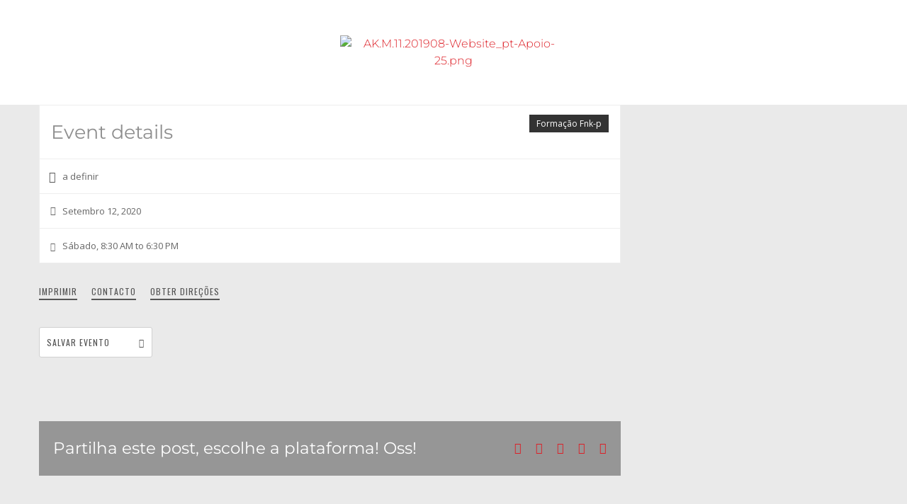

--- FILE ---
content_type: text/html; charset=UTF-8
request_url: https://amicalekarate.pt/eventer/acreditacao-treinadores-reciclagem-arbitragem-sul/
body_size: 41804
content:
<!DOCTYPE html>
<html class="avada-html-layout-wide avada-html-header-position-top" lang="pt-PT" prefix="og: http://ogp.me/ns# fb: http://ogp.me/ns/fb#">
<head>
	<meta http-equiv="X-UA-Compatible" content="IE=edge" />
	<meta http-equiv="Content-Type" content="text/html; charset=utf-8"/>
	<meta name="viewport" content="width=device-width, initial-scale=1" />
	<meta name='robots' content='index, follow, max-image-preview:large, max-snippet:-1, max-video-preview:-1' />
            <script type="text/javascript"> var epic_ajax_url = 'https://amicalekarate.pt/?epic-ajax-request=epic-ne'; </script>
            
	<!-- This site is optimized with the Yoast SEO plugin v26.8 - https://yoast.com/product/yoast-seo-wordpress/ -->
	<title>Acreditação Treinadores/ Reciclagem Arbitragem - (SUL) - Amicale Karate</title>
	<link rel="canonical" href="https://amicalekarate.pt/eventer/acreditacao-treinadores-reciclagem-arbitragem-sul/" />
	<meta property="og:locale" content="pt_PT" />
	<meta property="og:type" content="article" />
	<meta property="og:title" content="Acreditação Treinadores/ Reciclagem Arbitragem - (SUL) - Amicale Karate" />
	<meta property="og:url" content="https://amicalekarate.pt/eventer/acreditacao-treinadores-reciclagem-arbitragem-sul/" />
	<meta property="og:site_name" content="Amicale Karate" />
	<meta property="article:publisher" content="https://www.facebook.com/amicale.karate" />
	<meta property="article:modified_time" content="2020-08-30T18:19:35+00:00" />
	<meta name="twitter:card" content="summary_large_image" />
	<script type="application/ld+json" class="yoast-schema-graph">{"@context":"https://schema.org","@graph":[{"@type":"WebPage","@id":"https://amicalekarate.pt/eventer/acreditacao-treinadores-reciclagem-arbitragem-sul/","url":"https://amicalekarate.pt/eventer/acreditacao-treinadores-reciclagem-arbitragem-sul/","name":"Acreditação Treinadores/ Reciclagem Arbitragem - (SUL) - Amicale Karate","isPartOf":{"@id":"https://amicalekarate.pt/#website"},"datePublished":"2020-08-30T17:48:37+00:00","dateModified":"2020-08-30T18:19:35+00:00","breadcrumb":{"@id":"https://amicalekarate.pt/eventer/acreditacao-treinadores-reciclagem-arbitragem-sul/#breadcrumb"},"inLanguage":"pt-PT","potentialAction":[{"@type":"ReadAction","target":["https://amicalekarate.pt/eventer/acreditacao-treinadores-reciclagem-arbitragem-sul/"]}]},{"@type":"BreadcrumbList","@id":"https://amicalekarate.pt/eventer/acreditacao-treinadores-reciclagem-arbitragem-sul/#breadcrumb","itemListElement":[{"@type":"ListItem","position":1,"name":"Home","item":"https://amicalekarate.pt/"},{"@type":"ListItem","position":2,"name":"Eventer","item":"https://amicalekarate.pt/eventer/"},{"@type":"ListItem","position":3,"name":"Acreditação Treinadores/ Reciclagem Arbitragem &#8211; (SUL)"}]},{"@type":"WebSite","@id":"https://amicalekarate.pt/#website","url":"https://amicalekarate.pt/","name":"Amicale Karate","description":"Portugal Martial Arts","publisher":{"@id":"https://amicalekarate.pt/#organization"},"potentialAction":[{"@type":"SearchAction","target":{"@type":"EntryPoint","urlTemplate":"https://amicalekarate.pt/?s={search_term_string}"},"query-input":{"@type":"PropertyValueSpecification","valueRequired":true,"valueName":"search_term_string"}}],"inLanguage":"pt-PT"},{"@type":"Organization","@id":"https://amicalekarate.pt/#organization","name":"Amicale Karate","url":"https://amicalekarate.pt/","logo":{"@type":"ImageObject","inLanguage":"pt-PT","@id":"https://amicalekarate.pt/#/schema/logo/image/","url":"http://amicalekarate.pt/wp-content/uploads/2019/08/Icon-2x.png","contentUrl":"http://amicalekarate.pt/wp-content/uploads/2019/08/Icon-2x.png","width":220,"height":220,"caption":"Amicale Karate"},"image":{"@id":"https://amicalekarate.pt/#/schema/logo/image/"},"sameAs":["https://www.facebook.com/amicale.karate"]}]}</script>
	<!-- / Yoast SEO plugin. -->


<link rel='dns-prefetch' href='//cdnjs.cloudflare.com' />
<link rel='dns-prefetch' href='//fonts.googleapis.com' />
<link rel='dns-prefetch' href='//use.fontawesome.com' />
<link rel='dns-prefetch' href='//ajax.googleapis.com' />
<link rel='dns-prefetch' href='//www.googletagmanager.com' />
<link rel='dns-prefetch' href='//pagead2.googlesyndication.com' />
<link rel="alternate" type="application/rss+xml" title="Amicale Karate &raquo; Feed" href="https://amicalekarate.pt/feed/" />
<link rel="alternate" type="application/rss+xml" title="Amicale Karate &raquo; Feed de comentários" href="https://amicalekarate.pt/comments/feed/" />
								<link rel="icon" href="https://amicalekarate.pt/wp-content/uploads/2019/08/Favicon-32.png" type="image/png" />
		
					<!-- Apple Touch Icon -->
						<link rel="apple-touch-icon" sizes="180x180" href="https://amicalekarate.pt/wp-content/uploads/2019/08/Favicon-144.png" type="image/png">
		
					<!-- Android Icon -->
						<link rel="icon" sizes="192x192" href="https://amicalekarate.pt/wp-content/uploads/2019/08/Favicon-57.png" type="image/png">
		
					<!-- MS Edge Icon -->
						<meta name="msapplication-TileImage" content="https://amicalekarate.pt/wp-content/uploads/2019/08/Favicon-72.png" type="image/png">
				<link rel="alternate" title="oEmbed (JSON)" type="application/json+oembed" href="https://amicalekarate.pt/wp-json/oembed/1.0/embed?url=https%3A%2F%2Famicalekarate.pt%2Feventer%2Facreditacao-treinadores-reciclagem-arbitragem-sul%2F" />
<link rel="alternate" title="oEmbed (XML)" type="text/xml+oembed" href="https://amicalekarate.pt/wp-json/oembed/1.0/embed?url=https%3A%2F%2Famicalekarate.pt%2Feventer%2Facreditacao-treinadores-reciclagem-arbitragem-sul%2F&#038;format=xml" />
				
		<meta property="og:locale" content="pt_PT"/>
		<meta property="og:type" content="article"/>
		<meta property="og:site_name" content="Amicale Karate"/>
		<meta property="og:title" content="Acreditação Treinadores/ Reciclagem Arbitragem - (SUL) - Amicale Karate"/>
				<meta property="og:url" content="https://amicalekarate.pt/eventer/acreditacao-treinadores-reciclagem-arbitragem-sul/"/>
													<meta property="article:modified_time" content="2020-08-30T18:19:35+00:00"/>
											<meta property="og:image" content="https://amicalekarate.pt/wp-content/uploads/2019/08/Logotipo-Smal.png"/>
		<meta property="og:image:width" content="300"/>
		<meta property="og:image:height" content="111"/>
		<meta property="og:image:type" content="image/png"/>
				<style type="text/css">.wf-gmp-canvas img{max-width:none!important;}.gmp_infowindow{min-width:100px;max-width:350px;}.wf-gmp-canvas>div:first-child{width:100%;} .gmp_directions{margin:5px}.gmp_directions input[type=submit]:hover{color:#000;font-weight:700}.gmp_switch img{margin:4px}.gmp_directions input[type=submit]{display:inline-block;text-transform:none;border:1px solid #dcdcdc;text-align:center;color:#444;font-size:13px;font-weight:400;padding:0 8px;line-height:27px;-webkit-border-radius:2px;-moz-border-radius:2px;border-radius:2px;-webkit-transition:all .218s;-moz-transition:all .218s;-o-transition:all .218s;transition:all .218s;background-color:#f5f5f5;background-image:-webkit-gradient(linear,left top,left bottom,from(#f5f5f5),to(#f1f1f1));background-image:-webkit-linear-gradient(top,#f5f5f5,#f1f1f1);background-image:-moz-linear-gradient(top,#f5f5f5,#f1f1f1);background-image:-ms-linear-gradient(top,#f5f5f5,#f1f1f1);background-image:-o-linear-gradient(top,#f5f5f5,#f1f1f1);background-image:linear-gradient(top,#f5f5f5,#f1f1f1);filter:progid:DXImageTransform.Microsoft.gradient(startColorStr='#f5f5f5', EndColorStr='#f1f1f1')}.gmp_directions input[type=text]{width:160px;display:inline;background-color:#fff;padding:4px;border:1px solid #d9d9d9;-webkit-border-radius:1px;-moz-border-radius:1px;border-radius:1px;line-height:16px;margin:3px;color:#000;font-family:arial,helvetica,sans-serif;font-size:13px}</style>
<style id='wp-img-auto-sizes-contain-inline-css' type='text/css'>
img:is([sizes=auto i],[sizes^="auto," i]){contain-intrinsic-size:3000px 1500px}
/*# sourceURL=wp-img-auto-sizes-contain-inline-css */
</style>

<link rel='stylesheet' id='infi-elegant-elements-css' href='https://amicalekarate.pt/wp-content/plugins/elegant-elements-fusion-builder/assets/css/min/elegant-elements.min.css?ver=3.6.7' type='text/css' media='all' />
<link rel='stylesheet' id='infi-elegant-animations-css' href='https://amicalekarate.pt/wp-content/plugins/elegant-elements-fusion-builder/assets/css/min/infi-css-animations.min.css?ver=3.6.7' type='text/css' media='all' />
<link rel='stylesheet' id='elegant-google-fonts-css' href='https://fonts.googleapis.com/css?display=swap&#038;family=Open+Sans%3AregularOpen+Sans%3A300&#038;ver=3.6.7' type='text/css' media='all' />
<style id='wp-emoji-styles-inline-css' type='text/css'>

	img.wp-smiley, img.emoji {
		display: inline !important;
		border: none !important;
		box-shadow: none !important;
		height: 1em !important;
		width: 1em !important;
		margin: 0 0.07em !important;
		vertical-align: -0.1em !important;
		background: none !important;
		padding: 0 !important;
	}
/*# sourceURL=wp-emoji-styles-inline-css */
</style>
<link rel='stylesheet' id='wp-components-css' href='https://amicalekarate.pt/wp-includes/css/dist/components/style.min.css?ver=6.9' type='text/css' media='all' />
<link rel='stylesheet' id='wp-preferences-css' href='https://amicalekarate.pt/wp-includes/css/dist/preferences/style.min.css?ver=6.9' type='text/css' media='all' />
<link rel='stylesheet' id='wp-block-editor-css' href='https://amicalekarate.pt/wp-includes/css/dist/block-editor/style.min.css?ver=6.9' type='text/css' media='all' />
<link rel='stylesheet' id='wp-reusable-blocks-css' href='https://amicalekarate.pt/wp-includes/css/dist/reusable-blocks/style.min.css?ver=6.9' type='text/css' media='all' />
<link rel='stylesheet' id='wp-patterns-css' href='https://amicalekarate.pt/wp-includes/css/dist/patterns/style.min.css?ver=6.9' type='text/css' media='all' />
<link rel='stylesheet' id='wp-editor-css' href='https://amicalekarate.pt/wp-includes/css/dist/editor/style.min.css?ver=6.9' type='text/css' media='all' />
<link rel='stylesheet' id='nta_whatsapp-style-css-css' href='https://amicalekarate.pt/wp-content/plugins/whatsapp-for-wordpress/dist/blocks.style.build.css?ver=6.9' type='text/css' media='all' />
<link rel='stylesheet' id='axss-styles-css' href='https://amicalekarate.pt/wp-content/plugins/ax-social-stream/public/css/styles.min.css?ver=3.11.2' type='text/css' media='all' />
<link rel='stylesheet' id='axss-grid-css' href='https://amicalekarate.pt/wp-content/plugins/ax-social-stream/public/css/grid.min.css?ver=3.11.2' type='text/css' media='all' />
<link rel='stylesheet' id='axss-timeline-css' href='https://amicalekarate.pt/wp-content/plugins/ax-social-stream/public/css/timeline.min.css?ver=3.11.2' type='text/css' media='all' />
<link rel='stylesheet' id='axss-feed-css' href='https://amicalekarate.pt/wp-content/plugins/ax-social-stream/public/css/feed.min.css?ver=3.11.2' type='text/css' media='all' />
<link rel='stylesheet' id='axss-carousel-css' href='https://amicalekarate.pt/wp-content/plugins/ax-social-stream/public/css/carousel.min.css?ver=3.11.2' type='text/css' media='all' />
<link rel='stylesheet' id='axss-carousel-fontawesome-css' href='//use.fontawesome.com/releases/v5.7.2/css/all.css?ver=3.11.2' type='text/css' media='all' />
<link rel='stylesheet' id='eventer_ui_css-css' href='//ajax.googleapis.com/ajax/libs/jqueryui/1.9.0/themes/base/jquery-ui.css?ver=1.9.0' type='text/css' media='' />
<link rel='stylesheet' id='eventer-style-css' href='https://amicalekarate.pt/wp-content/plugins/eventer/css/eventer_style.css?ver=6.9' type='text/css' media='all' />
<style id='eventer-style-inline-css' type='text/css'>
.eventer .eventer-btn-primary,.eventer .eventer-btn-primary:hover,.eventer input[type="radio"]:checked, .eventer input[type="checkbox"]:checked,.eventer-btn-default:hover,.fc button.fc-state-active{
				border-color: #595fde;
				}
			.eventer-loader,.eventer input[type="radio"]:checked:before, .eventer input[type="checkbox"]:checked:before,.eventer-ticket-confirmation-left > div:before,.eventer-ticket-price-total,.eventer .eventer-btn-default:hover,.eventer-countdown .eventer-event-date,.eventer .eventer-pagination li.active,.eventer-event-grid-item-dbg .eventer-event-grid-item-inside,.eventer-switcher-current-month-in > span,.eventer-plain-links,.eventer-detailed-list .eventer-dater,.eventer-modern-list .eventer-dater:before,.eventer-quick-ticket-info .eventer-ticket-type-price,.eventer-featured-date,.eventer-slider-type1 .eventer-slider-content{
				background-color: #595fde
			}
			.eventer .eventer-btn-primary,.eventer .eventer-btn-primary:disabled,.eventer .eventer-btn-primary:disabled:hover,.eventer .eventer-btn-primary:hover,.eventer-q-field input[type="button"]:hover,.eventer-switcher-actions-view a:hover,.eventer .eventer-switcher-actions-view a.active,.fc button.fc-state-active,.eventer-custom-ui-datepicker.ui-datepicker .ui-widget-header, .eventer-custom-ui-datepicker.ui-datepicker .ui-datepicker-header,.eventer-custom-ui-datepicker.ui-datepicker td.ui-datepicker-current-day,.eventer-custom-ui-datepicker.ui-datepicker td .ui-state-hover,.eventer .eventer-switcher-actions-view a.today-btn,.eventer .eventer-switcher-actions-view .trigger-active,.eventer-status-badge,.eventer-dash-nav-right li.eventer-fe-usermenu img, .eventer-fe-usermenu .eventer-fe-dropdown-in,.eventer-fe-ele-icon,.eventer-fe-datepicker.eventer-datepicker>.eventer-datepicker_header,.eventer-fe-datepicker.eventer-datepicker>.eventer-datepicker_inner_container>.eventer-datepicker_calendar>.eventer-datepicker_table>tbody>tr>td.hover,.eventer-fe-datepicker.eventer-datepicker>.eventer-datepicker_inner_container>.eventer-datepicker_calendar>.eventer-datepicker_table>tbody>tr>td.active,.eventer-fe-datepicker.eventer-datepicker>.eventer-datepicker_inner_container>.eventer-datepicker_calendar>.eventer-datepicker_table>tbody>tr>td.wday_sat:not(.day_in_past):hover,.eventer-fe-datepicker.eventer-datepicker>.eventer-datepicker_inner_container>.eventer-datepicker_calendar>.eventer-datepicker_table>tbody>tr>td.wday_sun:not(.day_in_past):hover,.eventer-fe-add-field-value:hover,.eventer-fe-datepicker.eventer-datepicker>.eventer-datepicker_inner_container>.eventer-datepicker_calendar>.eventer-datepicker_table>tbody>tr>td.wday_sat.active,.eventer-fe-datepicker.eventer-datepicker>.eventer-datepicker_inner_container>.eventer-datepicker_calendar>.eventer-datepicker_table>tbody>tr>td.wday_sun.active,.eventer-fe-ticket-count,.eventer-accent-bg,.eventer-schedule-time{
				background: #595fde
			}
			.eventer .eventer-ticket-confirmation-right a:not(.eventer-btn),.eventer-ticket-printable h3, .eventer a,.eventer-actions a:hover,.eventer-event-save > ul > li a:hover,.eventer-compact-list .eventer-event-venue i,.eventer-fe-dash-nav ul li a:hover,.eventer-fe-dash-nav ul li.active a,.eventer-dash-nav-right li.eventer-fe-usermenu a:hover,.eventer-fe-dash-nav ul li a:hover i,.eventer-fe-dash-nav ul li.active a i,.eventer-fe-infolist li strong,.eventer-fe-ele-settings:hover,.eventer-fe-ele-copy:hover,.eventer-fe-ele-paste:hover,.eventer-nav-all-users li a:hover,.eventer-booking-order, .eventer-accent-color,.eventer-detailed-col .eventer-event-title a:hover,.eventer-grid-clean .eventer-event-title a:hover,.eventer-grid-featured .eventer-event-title a:hover,.eventer-grid-featured .eventer-event-share li a:hover,.eventer-grid-products .eventer-event-title a:hover,.eventer-grid-products .eventer-grid-meta > div > i,.eventer-grid-modern .eventer-event-day,.eventer-grid-modern .eventer-event-title a:hover,.eventer-slider-type1 .eventer-event-title a:hover,.eventer-single-style2 .eventer-single-header .eventer-event-share li a:hover,.eventer-organizer-block .eventer-organizer-info > span,.eventer-organizer-block ul > li i,.eventer-organizer-block .eventer-organizer-info > ul > li a:hover{
				color: #595fde
			}
			/*.eventer-fe-ele-settings:hover,.eventer-fe-ele-copy:hover,.eventer-fe-ele-paste:hover,.eventer-nav-all-users li a:hover{
				color: #595fde!important
			}*//* This code was commented out while adding eventer stage2*/
			.eventer-actions a:hover,.eventer-fe-usermenu.eventer-fe-dd:before{
				border-bottom-color: #595fde
			}
			.eventer-compact-list .eventer-event-date{
				border-top-color: #595fde
			}
			.eventer-minimal-list .eventer-event-list-item,.eventer-event-grid-item-plain .eventer-event-grid-item-inside,.eventer-event-grid-item-dbg .eventer-event-grid-item-inside{
				border-left-color: #595fde
			}
/*# sourceURL=eventer-style-inline-css */
</style>
<link rel='stylesheet' id='owl-carousel-css' href='https://amicalekarate.pt/wp-content/plugins/eventer/vendors/owl-carousel/css/owl.carousel.css?ver=6.9' type='text/css' media='all' />
<link rel='stylesheet' id='eventer-owl-theme-css' href='https://amicalekarate.pt/wp-content/plugins/eventer/vendors/owl-carousel/css/owl.theme.css?ver=6.9' type='text/css' media='all' />
<link rel='stylesheet' id='eventer-line-icons-css' href='https://amicalekarate.pt/wp-content/plugins/eventer/css/eventer-simple-line-icons.css?ver=6.9' type='text/css' media='all' />
<link rel='stylesheet' id='eventer-google-css-oswald-css' href='//fonts.googleapis.com/css?family=Oswald%3A400%2C700%7COpen+Sans%3A400%2C400i%2C700%7CGreat+Vibes&#038;subset&#038;ver=6.9' type='text/css' media='all' />
<link rel='stylesheet' id='eventer-modal-css' href='https://amicalekarate.pt/wp-content/plugins/eventer/css/jquery.modal.min.css?ver=6.9' type='text/css' media='all' />
<link rel='stylesheet' id='ihc_front_end_style-css' href='https://amicalekarate.pt/wp-content/plugins/indeed-membership-pro/assets/css/style.min.css?ver=13.2' type='text/css' media='all' />
<link rel='stylesheet' id='ihc_templates_style-css' href='https://amicalekarate.pt/wp-content/plugins/indeed-membership-pro/assets/css/templates.min.css?ver=13.2' type='text/css' media='all' />
<link rel='stylesheet' id='master-popups-css' href='https://amicalekarate.pt/wp-content/plugins/master-popups/assets/public/css/master-popups.min.css?ver=3.8.7' type='text/css' media='all' />
<link rel='stylesheet' id='mpp-font-awesome-css' href='https://amicalekarate.pt/wp-content/plugins/master-popups/assets/public/css/font-awesome.css?ver=3.8.7' type='text/css' media='all' />
<link rel='stylesheet' id='mpp-fontface-fontawesome-css' href='https://amicalekarate.pt/wp-content/plugins/master-popups/assets/public/css/mpp-fontface-fontawesome.css?ver=3.8.7' type='text/css' media='all' />
<link rel='stylesheet' id='ump_rm-public-style-css' href='https://amicalekarate.pt/wp-content/plugins/ump-restrict-menu/assets/css/public.css?ver=6.9' type='text/css' media='all' />
<link rel='stylesheet' id='nta-css-popup-css' href='https://amicalekarate.pt/wp-content/plugins/whatsapp-for-wordpress/assets/css/style.css?ver=6.9' type='text/css' media='all' />
<link rel='stylesheet' id='youzify-opensans-css' href='https://fonts.googleapis.com/css?family=Open+Sans%3A400%2C600&#038;ver=3.3.2' type='text/css' media='all' />
<link rel='stylesheet' id='youzify-css' href='https://amicalekarate.pt/wp-content/plugins/youzify/includes/public/assets/css/youzify.min.css?ver=3.3.2' type='text/css' media='all' />
<link rel='stylesheet' id='youzify-headers-css' href='https://amicalekarate.pt/wp-content/plugins/youzify/includes/public/assets/css/youzify-headers.min.css?ver=3.3.2' type='text/css' media='all' />
<link rel='stylesheet' id='youzify-scheme-css' href='https://amicalekarate.pt/wp-content/plugins/youzify/includes/public/assets/css/schemes/youzify-blue-scheme.min.css?ver=3.3.2' type='text/css' media='all' />
<link rel='stylesheet' id='dashicons-css' href='https://amicalekarate.pt/wp-includes/css/dashicons.min.css?ver=6.9' type='text/css' media='all' />
<link rel='stylesheet' id='youzify-social-css' href='https://amicalekarate.pt/wp-content/plugins/youzify/includes/public/assets/css/youzify-social.min.css?ver=3.3.2' type='text/css' media='all' />
<link rel='stylesheet' id='youzify-icons-css' href='https://amicalekarate.pt/wp-content/plugins/youzify/includes/admin/assets/css/all.min.css?ver=3.3.2' type='text/css' media='all' />
<link rel='stylesheet' id='youzify-mycred-css' href='https://amicalekarate.pt/wp-content/plugins/youzify/includes/public/assets/css/youzify-mycred.min.css?ver=3.3.2' type='text/css' media='all' />
<link rel='stylesheet' id='mycred-front-css' href='https://amicalekarate.pt/wp-content/plugins/mycred/assets/css/mycred-front.css?ver=2.9.7.4' type='text/css' media='all' />
<link rel='stylesheet' id='mycred-social-share-icons-css' href='https://amicalekarate.pt/wp-content/plugins/mycred/assets/css/mycred-social-icons.css?ver=2.9.7.4' type='text/css' media='all' />
<link rel='stylesheet' id='mycred-social-share-style-css' href='https://amicalekarate.pt/wp-content/plugins/mycred/assets/css/mycred-social-share.css?ver=2.9.7.4' type='text/css' media='all' />
<link rel='stylesheet' id='epic-icon-css' href='https://amicalekarate.pt/wp-content/plugins/epic-news-element/assets/fonts/jegicon/jegicon.css?ver=6.9' type='text/css' media='all' />
<link rel='stylesheet' id='font-awesome-css' href='https://amicalekarate.pt/wp-content/plugins/epic-news-element/assets/fonts/font-awesome/font-awesome.css?ver=6.9' type='text/css' media='all' />
<link rel='stylesheet' id='epic-style-css' href='https://amicalekarate.pt/wp-content/plugins/epic-news-element/assets/css/style.min.css?ver=6.9' type='text/css' media='all' />
<link rel='stylesheet' id='mpc-massive-style-css' href='https://amicalekarate.pt/wp-content/plugins/mpc-massive/assets/css/mpc-styles.css?ver=2.4.7' type='text/css' media='all' />
<link rel='stylesheet' id='fusion-dynamic-css-css' href='https://amicalekarate.pt/wp-content/uploads/fusion-styles/ac0322d5a158d630cc66118e65eabeff.min.css?ver=3.14.2' type='text/css' media='all' />
<script type="text/javascript" src="https://amicalekarate.pt/wp-includes/js/jquery/jquery.min.js?ver=3.7.1" id="jquery-core-js"></script>
<script type="text/javascript" src="https://amicalekarate.pt/wp-includes/js/jquery/jquery-migrate.min.js?ver=3.4.1" id="jquery-migrate-js"></script>
<script type="text/javascript" src="https://amicalekarate.pt/wp-content/plugins/eventer/front/fullcalendar/lib/moment.min.js?ver=6.9" id="fullcalendar-moment-js"></script>
<script type="text/javascript" id="ihc-front_end_js-js-extra">
/* <![CDATA[ */
var ihc_translated_labels = {"delete_level":"Are you sure you want to delete this membership?","cancel_level":"Are you sure you want to cancel this membership?"};
//# sourceURL=ihc-front_end_js-js-extra
/* ]]> */
</script>
<script type="text/javascript" src="https://amicalekarate.pt/wp-content/plugins/indeed-membership-pro/assets/js/functions.min.js?ver=13.2" id="ihc-front_end_js-js"></script>
<script type="text/javascript" id="ihc-front_end_js-js-after">
/* <![CDATA[ */
var ihc_site_url='https://amicalekarate.pt';
var ihc_plugin_url='https://amicalekarate.pt/wp-content/plugins/indeed-membership-pro/';
var ihc_ajax_url='https://amicalekarate.pt/wp-admin/admin-ajax.php';
var ihcStripeMultiply='100';
//# sourceURL=ihc-front_end_js-js-after
/* ]]> */
</script>
<script type="text/javascript" src="https://amicalekarate.pt/wp-content/plugins/ump-restrict-menu/assets/js/public.js" id="ump_rm-public-js-js"></script>
<script type="text/javascript" id="nta-js-popup-js-extra">
/* <![CDATA[ */
var ntawaAjax = {"url":"https://amicalekarate.pt/wp-admin/admin-ajax.php"};
//# sourceURL=nta-js-popup-js-extra
/* ]]> */
</script>
<script type="text/javascript" src="https://amicalekarate.pt/wp-content/plugins/whatsapp-for-wordpress/assets/js/main.js?ver=6.9" id="nta-js-popup-js"></script>
<script type="text/javascript" src="https://amicalekarate.pt/wp-content/plugins/mycred/addons/badges/assets/js/front.js?ver=1.3" id="mycred-badge-front-js"></script>
<link rel="https://api.w.org/" href="https://amicalekarate.pt/wp-json/" /><link rel="alternate" title="JSON" type="application/json" href="https://amicalekarate.pt/wp-json/wp/v2/eventer/2733" /><link rel="EditURI" type="application/rsd+xml" title="RSD" href="https://amicalekarate.pt/xmlrpc.php?rsd" />
<meta name="generator" content="WordPress 6.9" />
<link rel='shortlink' href='https://amicalekarate.pt/?p=2733' />

	<script type="text/javascript">var ajaxurl = 'https://amicalekarate.pt/wp-admin/admin-ajax.php';</script>

<meta name="generator" content="Site Kit by Google 1.171.0" /><meta name='ump-hash' content='MTMuMnwwfDE='><meta name='ump-token' content='8393520bf8'>        <style>
            .wa__stt_offline{
                pointer-events: none;
            }

            .wa__button_text_only_me .wa__btn_txt{
                padding-top: 16px !important;
                padding-bottom: 15px !important;
            }

            .wa__popup_content_item .wa__cs_img_wrap{
                width: 48px;
                height: 48px;
            }

            .wa__popup_chat_box .wa__popup_heading{
                background: #2db742;
            }

            .wa__btn_popup .wa__btn_popup_icon{
                background: #2db742;
            }

            .wa__popup_chat_box .wa__stt{
                border-left: 2px solid  #2db742;
            }

            .wa__popup_chat_box .wa__popup_heading .wa__popup_title{
                color: #fff;
            }

            .wa__popup_chat_box .wa__popup_heading .wa__popup_intro{
                color: #fff;
                opacity: 0.8;
            }

            .wa__popup_chat_box .wa__popup_heading .wa__popup_intro strong{

            }

            
        </style>

        <style type="text/css" id="css-fb-visibility">@media screen and (max-width: 640px){.fusion-no-small-visibility{display:none !important;}body .sm-text-align-center{text-align:center !important;}body .sm-text-align-left{text-align:left !important;}body .sm-text-align-right{text-align:right !important;}body .sm-flex-align-center{justify-content:center !important;}body .sm-flex-align-flex-start{justify-content:flex-start !important;}body .sm-flex-align-flex-end{justify-content:flex-end !important;}body .sm-mx-auto{margin-left:auto !important;margin-right:auto !important;}body .sm-ml-auto{margin-left:auto !important;}body .sm-mr-auto{margin-right:auto !important;}body .fusion-absolute-position-small{position:absolute;top:auto;width:100%;}.awb-sticky.awb-sticky-small{ position: sticky; top: var(--awb-sticky-offset,0); }}@media screen and (min-width: 641px) and (max-width: 800px){.fusion-no-medium-visibility{display:none !important;}body .md-text-align-center{text-align:center !important;}body .md-text-align-left{text-align:left !important;}body .md-text-align-right{text-align:right !important;}body .md-flex-align-center{justify-content:center !important;}body .md-flex-align-flex-start{justify-content:flex-start !important;}body .md-flex-align-flex-end{justify-content:flex-end !important;}body .md-mx-auto{margin-left:auto !important;margin-right:auto !important;}body .md-ml-auto{margin-left:auto !important;}body .md-mr-auto{margin-right:auto !important;}body .fusion-absolute-position-medium{position:absolute;top:auto;width:100%;}.awb-sticky.awb-sticky-medium{ position: sticky; top: var(--awb-sticky-offset,0); }}@media screen and (min-width: 801px){.fusion-no-large-visibility{display:none !important;}body .lg-text-align-center{text-align:center !important;}body .lg-text-align-left{text-align:left !important;}body .lg-text-align-right{text-align:right !important;}body .lg-flex-align-center{justify-content:center !important;}body .lg-flex-align-flex-start{justify-content:flex-start !important;}body .lg-flex-align-flex-end{justify-content:flex-end !important;}body .lg-mx-auto{margin-left:auto !important;margin-right:auto !important;}body .lg-ml-auto{margin-left:auto !important;}body .lg-mr-auto{margin-right:auto !important;}body .fusion-absolute-position-large{position:absolute;top:auto;width:100%;}.awb-sticky.awb-sticky-large{ position: sticky; top: var(--awb-sticky-offset,0); }}</style>
<!-- Google AdSense meta tags added by Site Kit -->
<meta name="google-adsense-platform-account" content="ca-host-pub-2644536267352236">
<meta name="google-adsense-platform-domain" content="sitekit.withgoogle.com">
<!-- End Google AdSense meta tags added by Site Kit -->
<style type="text/css">.recentcomments a{display:inline !important;padding:0 !important;margin:0 !important;}</style>

<!-- MPP:MasterPopups v3.8.7 -->

<!-- MPP:MasterPopups:Header -->
<style>
/* Custom CSS*/

</style>
<script type='text/javascript'>
 var MPP_POPUP_OPTIONS = {};
 var MPP_POPUP_DISPLAY_OPTIONS = {};
</script>

<script>

</script>


<!-- MPP:MasterPopups:Header End -->


<!-- Google Tag Manager snippet added by Site Kit -->
<script type="text/javascript">
/* <![CDATA[ */

			( function( w, d, s, l, i ) {
				w[l] = w[l] || [];
				w[l].push( {'gtm.start': new Date().getTime(), event: 'gtm.js'} );
				var f = d.getElementsByTagName( s )[0],
					j = d.createElement( s ), dl = l != 'dataLayer' ? '&l=' + l : '';
				j.async = true;
				j.src = 'https://www.googletagmanager.com/gtm.js?id=' + i + dl;
				f.parentNode.insertBefore( j, f );
			} )( window, document, 'script', 'dataLayer', 'GTM-TRFC59R' );
			
/* ]]> */
</script>

<!-- End Google Tag Manager snippet added by Site Kit -->

<!-- Google AdSense snippet added by Site Kit -->
<script type="text/javascript" async="async" src="https://pagead2.googlesyndication.com/pagead/js/adsbygoogle.js?client=ca-pub-7942136237336903&amp;host=ca-host-pub-2644536267352236" crossorigin="anonymous"></script>

<!-- End Google AdSense snippet added by Site Kit -->
<meta name="generator" content="Powered by Slider Revolution 6.7.16 - responsive, Mobile-Friendly Slider Plugin for WordPress with comfortable drag and drop interface." />
<style id="jeg_dynamic_css" type="text/css" data-type="jeg_custom-css"></style><script>function setREVStartSize(e){
			//window.requestAnimationFrame(function() {
				window.RSIW = window.RSIW===undefined ? window.innerWidth : window.RSIW;
				window.RSIH = window.RSIH===undefined ? window.innerHeight : window.RSIH;
				try {
					var pw = document.getElementById(e.c).parentNode.offsetWidth,
						newh;
					pw = pw===0 || isNaN(pw) || (e.l=="fullwidth" || e.layout=="fullwidth") ? window.RSIW : pw;
					e.tabw = e.tabw===undefined ? 0 : parseInt(e.tabw);
					e.thumbw = e.thumbw===undefined ? 0 : parseInt(e.thumbw);
					e.tabh = e.tabh===undefined ? 0 : parseInt(e.tabh);
					e.thumbh = e.thumbh===undefined ? 0 : parseInt(e.thumbh);
					e.tabhide = e.tabhide===undefined ? 0 : parseInt(e.tabhide);
					e.thumbhide = e.thumbhide===undefined ? 0 : parseInt(e.thumbhide);
					e.mh = e.mh===undefined || e.mh=="" || e.mh==="auto" ? 0 : parseInt(e.mh,0);
					if(e.layout==="fullscreen" || e.l==="fullscreen")
						newh = Math.max(e.mh,window.RSIH);
					else{
						e.gw = Array.isArray(e.gw) ? e.gw : [e.gw];
						for (var i in e.rl) if (e.gw[i]===undefined || e.gw[i]===0) e.gw[i] = e.gw[i-1];
						e.gh = e.el===undefined || e.el==="" || (Array.isArray(e.el) && e.el.length==0)? e.gh : e.el;
						e.gh = Array.isArray(e.gh) ? e.gh : [e.gh];
						for (var i in e.rl) if (e.gh[i]===undefined || e.gh[i]===0) e.gh[i] = e.gh[i-1];
											
						var nl = new Array(e.rl.length),
							ix = 0,
							sl;
						e.tabw = e.tabhide>=pw ? 0 : e.tabw;
						e.thumbw = e.thumbhide>=pw ? 0 : e.thumbw;
						e.tabh = e.tabhide>=pw ? 0 : e.tabh;
						e.thumbh = e.thumbhide>=pw ? 0 : e.thumbh;
						for (var i in e.rl) nl[i] = e.rl[i]<window.RSIW ? 0 : e.rl[i];
						sl = nl[0];
						for (var i in nl) if (sl>nl[i] && nl[i]>0) { sl = nl[i]; ix=i;}
						var m = pw>(e.gw[ix]+e.tabw+e.thumbw) ? 1 : (pw-(e.tabw+e.thumbw)) / (e.gw[ix]);
						newh =  (e.gh[ix] * m) + (e.tabh + e.thumbh);
					}
					var el = document.getElementById(e.c);
					if (el!==null && el) el.style.height = newh+"px";
					el = document.getElementById(e.c+"_wrapper");
					if (el!==null && el) {
						el.style.height = newh+"px";
						el.style.display = "block";
					}
				} catch(e){
					console.log("Failure at Presize of Slider:" + e)
				}
			//});
		  };</script>
		<style type="text/css" id="wp-custom-css">
			
		</style>
				<script type="text/javascript">
			var doc = document.documentElement;
			doc.setAttribute( 'data-useragent', navigator.userAgent );
		</script>
		<style type="text/css">#wpadminbar, #wpadminbar .menupop .ab-sub-wrapper, .ab-sub-secondary, #wpadminbar .quicklinks .menupop ul.ab-sub-secondary,#wpadminbar .quicklinks .menupop ul.ab-sub-secondary .ab-submenu {background:#fff}#wpadminbar a.ab-item, #wpadminbar>#wp-toolbar span.ab-label, #wpadminbar>#wp-toolbar span.noticon, #wpadminbar .ab-icon:before,#wpadminbar .ab-item:before {color:#94979B}#wpadminbar .quicklinks .menupop ul li a, #wpadminbar .quicklinks .menupop ul li a strong, #wpadminbar .quicklinks .menupop.hover ul li a,#wpadminbar.nojs .quicklinks .menupop:hover ul li a {color:#94979B; font-size:13px !important }#wpadminbar:not(.mobile)>#wp-toolbar a:focus span.ab-label,#wpadminbar:not(.mobile)>#wp-toolbar li:hover span.ab-label,#wpadminbar>#wp-toolbar li.hover span.ab-label, #wpadminbar.mobile .quicklinks .hover .ab-icon:before,#wpadminbar.mobile .quicklinks .hover .ab-item:before, #wpadminbar .quicklinks .menupop .ab-sub-secondary>li .ab-item:focus a,#wpadminbar .quicklinks .menupop .ab-sub-secondary>li>a:hover {color:#474747}#wpadminbar .quicklinks .ab-sub-wrapper .menupop.hover>a,#wpadminbar .quicklinks .menupop ul li a:focus,#wpadminbar .quicklinks .menupop ul li a:focus strong,#wpadminbar .quicklinks .menupop ul li a:hover,#wpadminbar .quicklinks .menupop ul li a:hover strong,#wpadminbar .quicklinks .menupop.hover ul li a:focus,#wpadminbar .quicklinks .menupop.hover ul li a:hover,#wpadminbar li #adminbarsearch.adminbar-focused:before,#wpadminbar li .ab-item:focus:before,#wpadminbar li a:focus .ab-icon:before,#wpadminbar li.hover .ab-icon:before,#wpadminbar li.hover .ab-item:before,#wpadminbar li:hover #adminbarsearch:before,#wpadminbar li:hover .ab-icon:before,#wpadminbar li:hover .ab-item:before,#wpadminbar.nojs .quicklinks .menupop:hover ul li a:focus,#wpadminbar.nojs .quicklinks .menupop:hover ul li a:hover, #wpadminbar .quicklinks .ab-sub-wrapper .menupop.hover>a .blavatar,#wpadminbar .quicklinks li a:focus .blavatar,#wpadminbar .quicklinks li a:hover .blavatar{color:#474747}#wpadminbar .menupop .ab-sub-wrapper, #wpadminbar .shortlink-input {background:#f4f4f4}#wpadminbar .ab-submenu .ab-item, #wpadminbar .quicklinks .menupop ul.ab-submenu li a,#wpadminbar .quicklinks .menupop ul.ab-submenu li a.ab-item {color:#666666}#wpadminbar .ab-submenu .ab-item:hover, #wpadminbar .quicklinks .menupop ul.ab-submenu li a:hover,#wpadminbar .quicklinks .menupop ul.ab-submenu li a.ab-item:hover {color:#333333}.quicklinks li.wpshapere_site_title a{ outline:none; border:none;}.quicklinks li.wpshapere_site_title {width:180px !important;margin-top:-px !important;margin-top:px !important;}.quicklinks li.wpshapere_site_title a{outline:none; border:none;}.quicklinks li.wpshapere_site_title a, .quicklinks li.wpshapere_site_title a:hover, .quicklinks li.wpshapere_site_title a:focus {background-size:contain!important;}#adminmenuwrap{-webkit-box-shadow:0px 4px 16px 0px rgba(0,0,0,0.3);-moz-box-shadow:0px 4px 16px 0px rgba(0,0,0,0.3);box-shadow:0px 4px 16px 0px rgba(0,0,0,0.3);}ul#adminmenu a.wp-has-current-submenu:after, ul#adminmenu>li.current>a.current:after{border-right-color:transparent;}#wpadminbar * .ab-sub-wrapper {transition:all 280ms cubic-bezier(.4,0,.2,1) !important;}#wp-toolbar > ul > li > .ab-sub-wrapper {-webkit-transform:scale(.25,0);transform:scale(.25,0);-webkit-transition:all 280ms cubic-bezier(.4,0,.2,1);transition:all 280ms cubic-bezier(.4,0,.2,1);-webkit-transform-origin:50% 0 !important;transform-origin:50% 0 !important;display:block !important;opacity:0 !important;}#wp-toolbar > ul > li.hover > .ab-sub-wrapper {-webkit-transform:scale(1,1);transform:scale(1,1);opacity:1 !important;}#wp-toolbar > ul > li > .ab-sub-wrapper:before {position:absolute;top:-8px;left:20%;content:"";display:block;border:6px solid transparent;border-bottom-color:transparent;border-bottom-color:#f4f4f4;transition:all 0.2s ease-in-out;-moz-transition:all 0.2s ease-in-out;-webkit-transition:all 0.2s ease-in-out;}#wp-toolbar > ul > li.hover > .ab-sub-wrapper:before {top:-12px;}#wp-toolbar > ul > li#wp-admin-bar-my-account > .ab-sub-wrapper:before{left:60%}#wpadminbar .ab-top-menu>li.hover>.ab-item,#wpadminbar.nojq .quicklinks .ab-top-menu>li>.ab-item:focus,#wpadminbar:not(.mobile) .ab-top-menu>li:hover>.ab-item,#wpadminbar:not(.mobile) .ab-top-menu>li>.ab-item:focus{background:#fff; color:#94979B}</style>
	<!-- Global site tag (gtag.js) - Google Analytics -->
<script async src="https://www.googletagmanager.com/gtag/js?id=UA-92950304-4"></script>
<script>
  window.dataLayer = window.dataLayer || [];
  function gtag(){dataLayer.push(arguments);}
  gtag('js', new Date());

  gtag('config', 'UA-92950304-4');
</script>

<meta name="facebook-domain-verification" content="yn4rca3l3hii6r9fjtm0svpetbkgkx" /><style id='global-styles-inline-css' type='text/css'>
:root{--wp--preset--aspect-ratio--square: 1;--wp--preset--aspect-ratio--4-3: 4/3;--wp--preset--aspect-ratio--3-4: 3/4;--wp--preset--aspect-ratio--3-2: 3/2;--wp--preset--aspect-ratio--2-3: 2/3;--wp--preset--aspect-ratio--16-9: 16/9;--wp--preset--aspect-ratio--9-16: 9/16;--wp--preset--color--black: #000000;--wp--preset--color--cyan-bluish-gray: #abb8c3;--wp--preset--color--white: #ffffff;--wp--preset--color--pale-pink: #f78da7;--wp--preset--color--vivid-red: #cf2e2e;--wp--preset--color--luminous-vivid-orange: #ff6900;--wp--preset--color--luminous-vivid-amber: #fcb900;--wp--preset--color--light-green-cyan: #7bdcb5;--wp--preset--color--vivid-green-cyan: #00d084;--wp--preset--color--pale-cyan-blue: #8ed1fc;--wp--preset--color--vivid-cyan-blue: #0693e3;--wp--preset--color--vivid-purple: #9b51e0;--wp--preset--color--awb-color-1: rgba(255,255,255,1);--wp--preset--color--awb-color-2: rgba(85,92,110,1);--wp--preset--color--awb-color-3: rgba(225,7,7,1);--wp--preset--color--awb-color-4: rgba(51,51,51,1);--wp--preset--color--awb-color-5: rgba(42,46,56,1);--wp--preset--color--awb-color-6: rgba(32,35,44,1);--wp--preset--color--awb-color-7: rgba(29,32,40,1);--wp--preset--color--awb-color-8: rgba(0,0,0,1);--wp--preset--color--awb-color-custom-10: rgba(221,31,38,1);--wp--preset--color--awb-color-custom-11: rgba(122,137,171,1);--wp--preset--color--awb-color-custom-12: rgba(120,4,4,1);--wp--preset--color--awb-color-custom-13: rgba(221,221,221,1);--wp--preset--color--awb-color-custom-14: rgba(86,86,86,1);--wp--preset--color--awb-color-custom-15: rgba(235,234,234,1);--wp--preset--gradient--vivid-cyan-blue-to-vivid-purple: linear-gradient(135deg,rgb(6,147,227) 0%,rgb(155,81,224) 100%);--wp--preset--gradient--light-green-cyan-to-vivid-green-cyan: linear-gradient(135deg,rgb(122,220,180) 0%,rgb(0,208,130) 100%);--wp--preset--gradient--luminous-vivid-amber-to-luminous-vivid-orange: linear-gradient(135deg,rgb(252,185,0) 0%,rgb(255,105,0) 100%);--wp--preset--gradient--luminous-vivid-orange-to-vivid-red: linear-gradient(135deg,rgb(255,105,0) 0%,rgb(207,46,46) 100%);--wp--preset--gradient--very-light-gray-to-cyan-bluish-gray: linear-gradient(135deg,rgb(238,238,238) 0%,rgb(169,184,195) 100%);--wp--preset--gradient--cool-to-warm-spectrum: linear-gradient(135deg,rgb(74,234,220) 0%,rgb(151,120,209) 20%,rgb(207,42,186) 40%,rgb(238,44,130) 60%,rgb(251,105,98) 80%,rgb(254,248,76) 100%);--wp--preset--gradient--blush-light-purple: linear-gradient(135deg,rgb(255,206,236) 0%,rgb(152,150,240) 100%);--wp--preset--gradient--blush-bordeaux: linear-gradient(135deg,rgb(254,205,165) 0%,rgb(254,45,45) 50%,rgb(107,0,62) 100%);--wp--preset--gradient--luminous-dusk: linear-gradient(135deg,rgb(255,203,112) 0%,rgb(199,81,192) 50%,rgb(65,88,208) 100%);--wp--preset--gradient--pale-ocean: linear-gradient(135deg,rgb(255,245,203) 0%,rgb(182,227,212) 50%,rgb(51,167,181) 100%);--wp--preset--gradient--electric-grass: linear-gradient(135deg,rgb(202,248,128) 0%,rgb(113,206,126) 100%);--wp--preset--gradient--midnight: linear-gradient(135deg,rgb(2,3,129) 0%,rgb(40,116,252) 100%);--wp--preset--font-size--small: 12px;--wp--preset--font-size--medium: 20px;--wp--preset--font-size--large: 24px;--wp--preset--font-size--x-large: 42px;--wp--preset--font-size--normal: 16px;--wp--preset--font-size--xlarge: 32px;--wp--preset--font-size--huge: 48px;--wp--preset--spacing--20: 0.44rem;--wp--preset--spacing--30: 0.67rem;--wp--preset--spacing--40: 1rem;--wp--preset--spacing--50: 1.5rem;--wp--preset--spacing--60: 2.25rem;--wp--preset--spacing--70: 3.38rem;--wp--preset--spacing--80: 5.06rem;--wp--preset--shadow--natural: 6px 6px 9px rgba(0, 0, 0, 0.2);--wp--preset--shadow--deep: 12px 12px 50px rgba(0, 0, 0, 0.4);--wp--preset--shadow--sharp: 6px 6px 0px rgba(0, 0, 0, 0.2);--wp--preset--shadow--outlined: 6px 6px 0px -3px rgb(255, 255, 255), 6px 6px rgb(0, 0, 0);--wp--preset--shadow--crisp: 6px 6px 0px rgb(0, 0, 0);}:where(.is-layout-flex){gap: 0.5em;}:where(.is-layout-grid){gap: 0.5em;}body .is-layout-flex{display: flex;}.is-layout-flex{flex-wrap: wrap;align-items: center;}.is-layout-flex > :is(*, div){margin: 0;}body .is-layout-grid{display: grid;}.is-layout-grid > :is(*, div){margin: 0;}:where(.wp-block-columns.is-layout-flex){gap: 2em;}:where(.wp-block-columns.is-layout-grid){gap: 2em;}:where(.wp-block-post-template.is-layout-flex){gap: 1.25em;}:where(.wp-block-post-template.is-layout-grid){gap: 1.25em;}.has-black-color{color: var(--wp--preset--color--black) !important;}.has-cyan-bluish-gray-color{color: var(--wp--preset--color--cyan-bluish-gray) !important;}.has-white-color{color: var(--wp--preset--color--white) !important;}.has-pale-pink-color{color: var(--wp--preset--color--pale-pink) !important;}.has-vivid-red-color{color: var(--wp--preset--color--vivid-red) !important;}.has-luminous-vivid-orange-color{color: var(--wp--preset--color--luminous-vivid-orange) !important;}.has-luminous-vivid-amber-color{color: var(--wp--preset--color--luminous-vivid-amber) !important;}.has-light-green-cyan-color{color: var(--wp--preset--color--light-green-cyan) !important;}.has-vivid-green-cyan-color{color: var(--wp--preset--color--vivid-green-cyan) !important;}.has-pale-cyan-blue-color{color: var(--wp--preset--color--pale-cyan-blue) !important;}.has-vivid-cyan-blue-color{color: var(--wp--preset--color--vivid-cyan-blue) !important;}.has-vivid-purple-color{color: var(--wp--preset--color--vivid-purple) !important;}.has-black-background-color{background-color: var(--wp--preset--color--black) !important;}.has-cyan-bluish-gray-background-color{background-color: var(--wp--preset--color--cyan-bluish-gray) !important;}.has-white-background-color{background-color: var(--wp--preset--color--white) !important;}.has-pale-pink-background-color{background-color: var(--wp--preset--color--pale-pink) !important;}.has-vivid-red-background-color{background-color: var(--wp--preset--color--vivid-red) !important;}.has-luminous-vivid-orange-background-color{background-color: var(--wp--preset--color--luminous-vivid-orange) !important;}.has-luminous-vivid-amber-background-color{background-color: var(--wp--preset--color--luminous-vivid-amber) !important;}.has-light-green-cyan-background-color{background-color: var(--wp--preset--color--light-green-cyan) !important;}.has-vivid-green-cyan-background-color{background-color: var(--wp--preset--color--vivid-green-cyan) !important;}.has-pale-cyan-blue-background-color{background-color: var(--wp--preset--color--pale-cyan-blue) !important;}.has-vivid-cyan-blue-background-color{background-color: var(--wp--preset--color--vivid-cyan-blue) !important;}.has-vivid-purple-background-color{background-color: var(--wp--preset--color--vivid-purple) !important;}.has-black-border-color{border-color: var(--wp--preset--color--black) !important;}.has-cyan-bluish-gray-border-color{border-color: var(--wp--preset--color--cyan-bluish-gray) !important;}.has-white-border-color{border-color: var(--wp--preset--color--white) !important;}.has-pale-pink-border-color{border-color: var(--wp--preset--color--pale-pink) !important;}.has-vivid-red-border-color{border-color: var(--wp--preset--color--vivid-red) !important;}.has-luminous-vivid-orange-border-color{border-color: var(--wp--preset--color--luminous-vivid-orange) !important;}.has-luminous-vivid-amber-border-color{border-color: var(--wp--preset--color--luminous-vivid-amber) !important;}.has-light-green-cyan-border-color{border-color: var(--wp--preset--color--light-green-cyan) !important;}.has-vivid-green-cyan-border-color{border-color: var(--wp--preset--color--vivid-green-cyan) !important;}.has-pale-cyan-blue-border-color{border-color: var(--wp--preset--color--pale-cyan-blue) !important;}.has-vivid-cyan-blue-border-color{border-color: var(--wp--preset--color--vivid-cyan-blue) !important;}.has-vivid-purple-border-color{border-color: var(--wp--preset--color--vivid-purple) !important;}.has-vivid-cyan-blue-to-vivid-purple-gradient-background{background: var(--wp--preset--gradient--vivid-cyan-blue-to-vivid-purple) !important;}.has-light-green-cyan-to-vivid-green-cyan-gradient-background{background: var(--wp--preset--gradient--light-green-cyan-to-vivid-green-cyan) !important;}.has-luminous-vivid-amber-to-luminous-vivid-orange-gradient-background{background: var(--wp--preset--gradient--luminous-vivid-amber-to-luminous-vivid-orange) !important;}.has-luminous-vivid-orange-to-vivid-red-gradient-background{background: var(--wp--preset--gradient--luminous-vivid-orange-to-vivid-red) !important;}.has-very-light-gray-to-cyan-bluish-gray-gradient-background{background: var(--wp--preset--gradient--very-light-gray-to-cyan-bluish-gray) !important;}.has-cool-to-warm-spectrum-gradient-background{background: var(--wp--preset--gradient--cool-to-warm-spectrum) !important;}.has-blush-light-purple-gradient-background{background: var(--wp--preset--gradient--blush-light-purple) !important;}.has-blush-bordeaux-gradient-background{background: var(--wp--preset--gradient--blush-bordeaux) !important;}.has-luminous-dusk-gradient-background{background: var(--wp--preset--gradient--luminous-dusk) !important;}.has-pale-ocean-gradient-background{background: var(--wp--preset--gradient--pale-ocean) !important;}.has-electric-grass-gradient-background{background: var(--wp--preset--gradient--electric-grass) !important;}.has-midnight-gradient-background{background: var(--wp--preset--gradient--midnight) !important;}.has-small-font-size{font-size: var(--wp--preset--font-size--small) !important;}.has-medium-font-size{font-size: var(--wp--preset--font-size--medium) !important;}.has-large-font-size{font-size: var(--wp--preset--font-size--large) !important;}.has-x-large-font-size{font-size: var(--wp--preset--font-size--x-large) !important;}
/*# sourceURL=global-styles-inline-css */
</style>
<link rel='stylesheet' id='wp-block-library-css' href='https://amicalekarate.pt/wp-includes/css/dist/block-library/style.min.css?ver=6.9' type='text/css' media='all' />
<style id='wp-block-library-inline-css' type='text/css'>
/*wp_block_styles_on_demand_placeholder:697e810315997*/
/*# sourceURL=wp-block-library-inline-css */
</style>
<style id='wp-block-library-theme-inline-css' type='text/css'>
.wp-block-audio :where(figcaption){color:#555;font-size:13px;text-align:center}.is-dark-theme .wp-block-audio :where(figcaption){color:#ffffffa6}.wp-block-audio{margin:0 0 1em}.wp-block-code{border:1px solid #ccc;border-radius:4px;font-family:Menlo,Consolas,monaco,monospace;padding:.8em 1em}.wp-block-embed :where(figcaption){color:#555;font-size:13px;text-align:center}.is-dark-theme .wp-block-embed :where(figcaption){color:#ffffffa6}.wp-block-embed{margin:0 0 1em}.blocks-gallery-caption{color:#555;font-size:13px;text-align:center}.is-dark-theme .blocks-gallery-caption{color:#ffffffa6}:root :where(.wp-block-image figcaption){color:#555;font-size:13px;text-align:center}.is-dark-theme :root :where(.wp-block-image figcaption){color:#ffffffa6}.wp-block-image{margin:0 0 1em}.wp-block-pullquote{border-bottom:4px solid;border-top:4px solid;color:currentColor;margin-bottom:1.75em}.wp-block-pullquote :where(cite),.wp-block-pullquote :where(footer),.wp-block-pullquote__citation{color:currentColor;font-size:.8125em;font-style:normal;text-transform:uppercase}.wp-block-quote{border-left:.25em solid;margin:0 0 1.75em;padding-left:1em}.wp-block-quote cite,.wp-block-quote footer{color:currentColor;font-size:.8125em;font-style:normal;position:relative}.wp-block-quote:where(.has-text-align-right){border-left:none;border-right:.25em solid;padding-left:0;padding-right:1em}.wp-block-quote:where(.has-text-align-center){border:none;padding-left:0}.wp-block-quote.is-large,.wp-block-quote.is-style-large,.wp-block-quote:where(.is-style-plain){border:none}.wp-block-search .wp-block-search__label{font-weight:700}.wp-block-search__button{border:1px solid #ccc;padding:.375em .625em}:where(.wp-block-group.has-background){padding:1.25em 2.375em}.wp-block-separator.has-css-opacity{opacity:.4}.wp-block-separator{border:none;border-bottom:2px solid;margin-left:auto;margin-right:auto}.wp-block-separator.has-alpha-channel-opacity{opacity:1}.wp-block-separator:not(.is-style-wide):not(.is-style-dots){width:100px}.wp-block-separator.has-background:not(.is-style-dots){border-bottom:none;height:1px}.wp-block-separator.has-background:not(.is-style-wide):not(.is-style-dots){height:2px}.wp-block-table{margin:0 0 1em}.wp-block-table td,.wp-block-table th{word-break:normal}.wp-block-table :where(figcaption){color:#555;font-size:13px;text-align:center}.is-dark-theme .wp-block-table :where(figcaption){color:#ffffffa6}.wp-block-video :where(figcaption){color:#555;font-size:13px;text-align:center}.is-dark-theme .wp-block-video :where(figcaption){color:#ffffffa6}.wp-block-video{margin:0 0 1em}:root :where(.wp-block-template-part.has-background){margin-bottom:0;margin-top:0;padding:1.25em 2.375em}
/*# sourceURL=/wp-includes/css/dist/block-library/theme.min.css */
</style>
<style id='classic-theme-styles-inline-css' type='text/css'>
/*! This file is auto-generated */
.wp-block-button__link{color:#fff;background-color:#32373c;border-radius:9999px;box-shadow:none;text-decoration:none;padding:calc(.667em + 2px) calc(1.333em + 2px);font-size:1.125em}.wp-block-file__button{background:#32373c;color:#fff;text-decoration:none}
/*# sourceURL=/wp-includes/css/classic-themes.min.css */
</style>
<link rel='stylesheet' id='rs-plugin-settings-css' href='//amicalekarate.pt/wp-content/plugins/revslider/sr6/assets/css/rs6.css?ver=6.7.16' type='text/css' media='all' />
<style id='rs-plugin-settings-inline-css' type='text/css'>
#rs-demo-id {}
/*# sourceURL=rs-plugin-settings-inline-css */
</style>
</head>

<body class="bp-legacy wp-singular eventer-template-default single single-eventer postid-2733 wp-theme-Avada youzify-blue-scheme not-logged-in has-sidebar fusion-image-hovers fusion-pagination-sizing fusion-button_type-flat fusion-button_span-yes fusion-button_gradient-linear avada-image-rollover-circle-no avada-image-rollover-yes avada-image-rollover-direction-center_horiz fusion-has-button-gradient fusion-body ltr fusion-sticky-header no-tablet-sticky-header no-mobile-sticky-header no-mobile-slidingbar no-desktop-totop no-mobile-totop avada-has-rev-slider-styles fusion-disable-outline fusion-sub-menu-fade mobile-logo-pos-center layout-wide-mode avada-has-boxed-modal-shadow-none layout-scroll-offset-full avada-has-zero-margin-offset-top fusion-top-header menu-text-align-center mobile-menu-design-modern fusion-show-pagination-text fusion-header-layout-v7 avada-responsive avada-footer-fx-none avada-menu-highlight-style-bottombar fusion-search-form-classic fusion-main-menu-search-overlay fusion-avatar-square avada-sticky-shrinkage avada-dropdown-styles avada-blog-layout-large avada-blog-archive-layout-large avada-header-shadow-no avada-menu-icon-position-left avada-has-mainmenu-dropdown-divider avada-has-header-100-width avada-has-pagetitle-bg-full avada-has-main-nav-search-icon avada-has-breadcrumb-mobile-hidden avada-has-titlebar-hide avada-has-slidingbar-widgets avada-has-slidingbar-position-left avada-slidingbar-toggle-style-menu avada-has-slidingbar-sticky avada-has-transparent-timeline_color avada-has-pagination-padding avada-flyout-menu-direction-fade avada-ec-views-v1" data-awb-post-id="2733">
			<!-- Google Tag Manager (noscript) snippet added by Site Kit -->
		<noscript>
			<iframe src="https://www.googletagmanager.com/ns.html?id=GTM-TRFC59R" height="0" width="0" style="display:none;visibility:hidden"></iframe>
		</noscript>
		<!-- End Google Tag Manager (noscript) snippet added by Site Kit -->
			<a class="skip-link screen-reader-text" href="#content">Skip to content</a>

	<div id="boxed-wrapper">
		
		<div id="wrapper" class="fusion-wrapper">
			<div id="home" style="position:relative;top:-1px;"></div>
														<div id="sliders-container" class="fusion-slider-visibility">
					</div>
				<div class="fusion-tb-header"><div class="fusion-fullwidth fullwidth-box fusion-builder-row-1 fusion-flex-container has-pattern-background has-mask-background gradient-container-1 nonhundred-percent-fullwidth non-hundred-percent-height-scrolling" style="--awb-border-radius-top-left:0px;--awb-border-radius-top-right:0px;--awb-border-radius-bottom-right:0px;--awb-border-radius-bottom-left:0px;--awb-padding-top:50px;--awb-padding-bottom:50px;--awb-flex-wrap:wrap;" ><div class="fusion-builder-row fusion-row fusion-flex-align-items-flex-start fusion-flex-content-wrap" style="max-width:1216.8px;margin-left: calc(-4% / 2 );margin-right: calc(-4% / 2 );"><div class="fusion-layout-column fusion_builder_column fusion-builder-column-0 fusion_builder_column_1_1 1_1 fusion-flex-column fusion-flex-align-self-center" style="--awb-bg-size:cover;--awb-width-large:100%;--awb-margin-top-large:0px;--awb-spacing-right-large:1.92%;--awb-margin-bottom-large:0px;--awb-spacing-left-large:1.92%;--awb-width-medium:100%;--awb-order-medium:0;--awb-spacing-right-medium:1.92%;--awb-spacing-left-medium:1.92%;--awb-width-small:100%;--awb-order-small:0;--awb-spacing-right-small:1.92%;--awb-spacing-left-small:1.92%;"><div class="fusion-column-wrapper fusion-column-has-shadow fusion-flex-justify-content-center fusion-content-layout-column"><div class="elegant-retina-image fusion-aligncenter "><a href="https://amicalekarate.pt/" target="_self"><img decoding="async" class="retina-image" src="https://amicalekarate.pt/wp-content/uploads/2020/09/AK.M.11.201908-Website_pt-Apoio-25.png" alt="AK.M.11.201908-Website_pt-Apoio-25.png" srcset="https://amicalekarate.pt/wp-content/uploads/2020/09/AK.M.11.201908-Website_pt-Apoio-25.png 1x, https://amicalekarate.pt/wp-content/uploads/2020/09/AK.M.10.202002-Logotipo-AK_-Horizontal-Cor.jpg 2x " style="max-width:320px;" /></a></div><div class="fusion-clearfix"></div><nav class="awb-menu awb-menu_row awb-menu_em-hover mobile-mode-collapse-to-button awb-menu_icons-left awb-menu_dc-yes mobile-trigger-fullwidth-off awb-menu_mobile-toggle awb-menu_indent-left mobile-size-full-absolute loading mega-menu-loading awb-menu_desktop awb-menu_dropdown awb-menu_expand-right awb-menu_transition-fade" style="--awb-align-items:center;--awb-justify-content:center;--awb-active-color:var(--awb-color3);--awb-icons-hover-color:var(--awb-color3);--awb-main-justify-content:flex-start;--awb-mobile-justify:flex-start;--awb-mobile-caret-left:auto;--awb-mobile-caret-right:0;--awb-fusion-font-family-typography:inherit;--awb-fusion-font-style-typography:normal;--awb-fusion-font-weight-typography:400;--awb-fusion-font-family-submenu-typography:inherit;--awb-fusion-font-style-submenu-typography:normal;--awb-fusion-font-weight-submenu-typography:400;--awb-fusion-font-family-mobile-typography:inherit;--awb-fusion-font-style-mobile-typography:normal;--awb-fusion-font-weight-mobile-typography:400;" aria-label="Menu Homepage Login" data-breakpoint="0" data-count="0" data-transition-type="fade" data-transition-time="300" data-expand="right"></nav></div></div></div></div>
</div>							
			
						<main id="main" class="clearfix ">
				<div class="fusion-row" style="">

<section id="content" style="float: left;">
	
					<article id="post-2733" class="post post-2733 type-eventer status-publish hentry eventer-category-formacao-fnk-p eventer-venue-a-definir eventer-organizer-fnkp">
										<span class="entry-title" style="display: none;">Acreditação Treinadores/ Reciclagem Arbitragem &#8211; (SUL)</span>
			
				
						<div class="post-content">
				<div class="eventer eventer-event-single eventer-single-event-details">
  <div class="eventer-cat-header">
    <a href="https://amicalekarate.pt/categoria-eventer/formacao-fnk-p/" class="pull-right" style="background-color: ">Formação Fnk-p</a>
    <h3>Event details</h3>
  </div>
  <ul class="eventer-single-event-info">
    <li><span class="eventer-event-venue"><i class="eventer-icon-location-pin"></i> a definir</span></li><li><span class="eventer-event-date"><i class="eventer-icon-calendar"></i> Setembro 12, 2020</span></li>
    <li><span class="eventer-event-time"><i class="eventer-icon-clock"></i> Sábado, 8:30 AM to 6:30 PM</span></li>
  </ul>
        <ul class="eventer-actions">
        <li><a href="javascript:" onclick="window.print();" title="Print">Imprimir</a></li>
                  <li><a rel=emodal:open title="Contact" class="" href="#eventer-contact-form">Contacto</a></li>
                <li><a href="https://www.google.co.in/maps/dir//a%20definir" title="Directions" target="_blank">Obter direções</a></li>      </ul>
  </div><div class="eventer-modal-static" id="eventer-contact-form"><div class="eventer-modal-body">
						<div class="eventer eventer-event-single"><h3>Contact event manager</h3>
				<form action="" method="post" class="organizer-contact">
					<div class="organizer-details" style="display: none">2733</div>
					<div class="eventer-date" style="display: none">2020-09-12</div><label>YOUR NAME*</label> <input data-meta="" type="text" data-required="1" value="" name="YOUR NAME" class="eventer_add_event_field    " >
<label>YOUR EMAIL*</label> <input data-meta="" type="email" data-required="1" value="" name="YOUR EMAIL" class="eventer_add_event_field    " ><label>YOUR PHONE</label> <input data-meta="" type="number"  value="" name="YOUR PHONE" class="eventer_add_event_field    " ><div class="check-radio-wrap"><label class="">Food Choice</label> <input data-meta="" type="checkbox"    class="eventer_add_event_field eventer_set_class_for_add " value="1"> 1 <input data-meta="" type="checkbox"    class="eventer_add_event_field eventer_set_class_for_add " value="2"> 2 <input data-meta="" type="checkbox"   checked class="eventer_add_event_field eventer_set_class_for_add " value="3"> 3 <input data-meta="" type="checkbox"    class="eventer_add_event_field eventer_set_class_for_add " value="4"> 4</div><label>YOUR MESSAGE</label> <textarea data-meta=""  rows="4" name="YOUR MESSAGE" class="eventer_add_event_field    " eventer_textarea127809685></textarea><div class="message"></div>
					<input type="submit" class="eventer-btn" value="Submeter">
				</form></div>
					</div></div><div class="eventer-front-ticket-area-dynamic"><div class="eventer-modal-static eventer-front-ticket-area-dynamic" id="95388231-eventer-ticket-form"><div class="eventer-modal-body">
						<div class="eventer eventer-event-single"><h3>Book your tickets</h3>
                        <form data-nonce="123f18f561" data-booking="eventer" class="ticket-reg eventer-direct-register" action="" method="post" id="ticket-reg">
                            <div id="reg_event_date" style="display: none">2020-09-12</div>
                            <div id="reg_event_time" style="display: none">00:00:00</div>
                            <div id="reg_event_slot_name" style="display: none"></div>
                            <div id="paypal_itemname" style="display: none">Acreditação Treinadores/ Reciclagem Arbitragem &#8211; (SUL)-2020-09-12</div>
                            <div id="paypal_return" style="display: none">https://amicalekarate.pt/eventer/acreditacao-treinadores-reciclagem-arbitragem-sul/edate/2020-09-12</div>
                            <div class="eventer-toggle-area"><div class="eventer-ticket-step1"><div class="eventer-row">
                                        <div class="eventer-col5 eventer-col10-xs">
                                            <label>Nome*</label>
                                            <input data-required="1" id="reg_name" class="" type="text" name="Nome">
                                        </div>
                                        <div class="eventer-col5 eventer-col10-xs">
                                            <label>O seu email*</label>
                                            <input data-required="1" id="reg_email" class="" type="email" name="e-mail">
                                        </div>
                                    </div><div class="eventer-row"><div class="eventer-col5 eventer-col10-xs">
<label>LAST NAME</label> <input data-meta="" type="text"  value="" name="LAST NAME" class="eventer_add_event_field    " ></div><div class="eventer-col5 eventer-col10-xs"><label>YOUR PHONE</label> <input data-meta="" type="number"  value="" name="YOUR PHONE" class="eventer_add_event_field    " >
</div></div><div class="eventer-row"><div class="eventer-col5 eventer-col10-xs"><label>YOUR ADDRESS</label> <textarea data-meta=""  rows="6" name="YOUR ADDRESS" class="eventer_add_event_field    " eventer_textarea923036263></textarea></div><div class="eventer-col5 eventer-col10-xs"><label>ADDITIONAL NOTES</label> <textarea data-meta=""  rows="6" name="ADDITIONAL NOTES" class="eventer_add_event_field    " eventer_textarea4185283349></textarea></div></div>
                                    <div id="eventer_id" style="display: none">2733</div>
                                    <!--<label class="eventer-checkbox"><input type="checkbox" id="register_reg" name="register-reg"> Register for website</label>--></div><input type="hidden" value="1" class="num-tickets"><input class="eventer-btn save-registrant" type="submit" data-payment="" value="Registar"></div>
                                <div class="message"></div>
                            </form></div>
					</div></div><div class="eventer eventer-event-single eventer-modal-static" id="eventer-ticket-confirmation">
			<div class="eventer-modal-body"><div class="eventer-row equah">
                     <div class="eventer-ticket-confirmation-left eventer-col4 eventer-col10-xs equah-item">
                        <div style="">
                           <div>
                              <div class="equah-item">
                                 <span>O <em>você</em> Kindly</span>
                              </div>
                           </div>
                        </div>
                     </div>
                     <div class="eventer-ticket-confirmation-right eventer-col6 eventer-col10-xs equah-item">
                        <div class="eventer-toggle-area"> <div class="eventer-ticket-confirmation-info">
                           <label>Evento</label>
                           <h3>Acreditação Treinadores/ Reciclagem Arbitragem &#8211; (SUL)</h3>
                           <div class="eventer-row"><div class="eventer-col5">
                                 <label>Venue Location</label>
                                 <p>a definir</p>
                                 <!--<a href="#">Get directions</a>-->
                              </div><div class="eventer-col5">
                                 <label>Data &amp; Tempo</label>
                                 <p>Sábado, 8:30 AM to 6:30 PM<br>Setembro 12, 2020</p>
                                 <!--<a href="#">Add to calendar</a>-->
                              </div>
                           </div>
                           <div class="eventer-spacer-30"></div>
                           <div class="eventer-row">
                              <div class="eventer-col5">
                                 <label>Encomenda #</label>
                                 <p>000000</p>
                              </div><div class="eventer-col5">
                                 <label>Organizador</label>
                                 <p>Fnkp</p>
                                 <p></p>
                                 <p></p>
                                 <p></p>
                                 <a href="https://amicalekarate.pt/eventer-organizer/fnkp/">Organizer&#039;s other events</a>
                              </div></div>
                           <div class="eventer-spacer-30"></div><div class="eventer-ticket-confirmation-footer"></div>
                        </div></div>
                     </div>
                  </div></div>
                </div></div><div class="eventer-save-share-wrap"><div class="eventer-single-event-footer eventer clearfix">
<div class="eventer-event-save">
			<span>Salvar evento <i class="eventer-icon-arrow-down"></i></span>
			<ul>
				<li><a href="https://amicalekarate.pt?YWN0aW9uPWljYWxlbmRhciZlZGF0ZT0yMDIwLTA5LTEyJmtleT1pbWljX3NhdmVfZXZlbnQmaWQ9MjczMw==">Save to iCalendar</a></li>
				<li><a href="https://amicalekarate.pt?YWN0aW9uPWdjYWxlbmRhciZlZGF0ZT0yMDIwLTA5LTEyJmtleT1pbWljX3NhdmVfZXZlbnQmaWQ9MjczMw==">Save to Google calendar</a></li>
				<li><a href="https://amicalekarate.pt?YWN0aW9uPW91dGxvb2smZWRhdGU9MjAyMC0wOS0xMiZrZXk9aW1pY19zYXZlX2V2ZW50JmlkPTI3MzM=">Save to Outlook</a></li>
				<li><a href="https://amicalekarate.pt?YWN0aW9uPW91dGxvb2tsaXZlJmVkYXRlPTIwMjAtMDktMTIma2V5PWltaWNfc2F2ZV9ldmVudCZpZD0yNzMz">Save to Outlook online</a></li>
				<li><a href="https://amicalekarate.pt?YWN0aW9uPXlhaG9vJmVkYXRlPTIwMjAtMDktMTIma2V5PWltaWNfc2F2ZV9ldmVudCZpZD0yNzMz">Save to Yahoo calendar</a></li>
			</ul>
		</div>
</div>
</div>							</div>

												<span class="vcard rich-snippet-hidden"><span class="fn"><a href="https://amicalekarate.pt/ak-login/ak-membros/carlos-dias/" title="Artigos de Carlos Dias" rel="author">Carlos Dias</a></span></span><span class="updated rich-snippet-hidden">2020-08-30T18:19:35+00:00</span>													<div class="fusion-sharing-box fusion-theme-sharing-box fusion-single-sharing-box">
		<h4>Partilha este post, escolhe a plataforma! Oss!</h4>
		<div class="fusion-social-networks"><div class="fusion-social-networks-wrapper"><a  class="fusion-social-network-icon fusion-tooltip fusion-facebook awb-icon-facebook" style="color:var(--sharing_social_links_icon_color);" data-placement="top" data-title="Facebook" data-toggle="tooltip" title="Facebook" href="https://www.facebook.com/sharer.php?u=https%3A%2F%2Famicalekarate.pt%2Feventer%2Facreditacao-treinadores-reciclagem-arbitragem-sul%2F&amp;t=Acredita%C3%A7%C3%A3o%20Treinadores%2F%20Reciclagem%20Arbitragem%20%E2%80%93%20%28SUL%29" target="_blank" rel="noreferrer"><span class="screen-reader-text">Facebook</span></a><a  class="fusion-social-network-icon fusion-tooltip fusion-linkedin awb-icon-linkedin" style="color:var(--sharing_social_links_icon_color);" data-placement="top" data-title="LinkedIn" data-toggle="tooltip" title="LinkedIn" href="https://www.linkedin.com/shareArticle?mini=true&amp;url=https%3A%2F%2Famicalekarate.pt%2Feventer%2Facreditacao-treinadores-reciclagem-arbitragem-sul%2F&amp;title=Acredita%C3%A7%C3%A3o%20Treinadores%2F%20Reciclagem%20Arbitragem%20%E2%80%93%20%28SUL%29&amp;summary=" target="_blank" rel="noopener noreferrer"><span class="screen-reader-text">LinkedIn</span></a><a  class="fusion-social-network-icon fusion-tooltip fusion-whatsapp awb-icon-whatsapp" style="color:var(--sharing_social_links_icon_color);" data-placement="top" data-title="WhatsApp" data-toggle="tooltip" title="WhatsApp" href="https://api.whatsapp.com/send?text=https%3A%2F%2Famicalekarate.pt%2Feventer%2Facreditacao-treinadores-reciclagem-arbitragem-sul%2F" target="_blank" rel="noopener noreferrer"><span class="screen-reader-text">WhatsApp</span></a><a  class="fusion-social-network-icon fusion-tooltip fusion-pinterest awb-icon-pinterest" style="color:var(--sharing_social_links_icon_color);" data-placement="top" data-title="Pinterest" data-toggle="tooltip" title="Pinterest" href="https://pinterest.com/pin/create/button/?url=https%3A%2F%2Famicalekarate.pt%2Feventer%2Facreditacao-treinadores-reciclagem-arbitragem-sul%2F&amp;description=&amp;media=" target="_blank" rel="noopener noreferrer"><span class="screen-reader-text">Pinterest</span></a><a  class="fusion-social-network-icon fusion-tooltip fusion-mail awb-icon-mail fusion-last-social-icon" style="color:var(--sharing_social_links_icon_color);" data-placement="top" data-title="Email (necessário mas não publicado)" data-toggle="tooltip" title="Email (necessário mas não publicado)" href="mailto:?body=https://amicalekarate.pt/eventer/acreditacao-treinadores-reciclagem-arbitragem-sul/&amp;subject=Acredita%C3%A7%C3%A3o%20Treinadores%2F%20Reciclagem%20Arbitragem%20%E2%80%93%20%28SUL%29" target="_self" rel="noopener noreferrer"><span class="screen-reader-text">Email (necessário mas não publicado)</span></a><div class="fusion-clearfix"></div></div></div>	</div>
														<section class="about-author">
																						<div class="fusion-title fusion-title-size-two sep-" style="margin-top:0px;margin-bottom:0px;">
					<h2 class="title-heading-left" style="margin:0;">
						About the Author: 						<a href="https://amicalekarate.pt/ak-login/ak-membros/carlos-dias/" title="Artigos de Carlos Dias" rel="author">Carlos Dias</a>																	</h2>
					<span class="awb-title-spacer"></span>
					<div class="title-sep-container">
						<div class="title-sep sep-"></div>
					</div>
				</div>
										<div class="about-author-container">
							<div class="avatar">
								<img alt='' src='https://amicalekarate.pt/wp-content/plugins/buddypress/bp-core/images/mystery-man.jpg' srcset='https://amicalekarate.pt/wp-content/plugins/buddypress/bp-core/images/mystery-man.jpg 2x' class='avatar avatar-72 photo' height='72' width='72' decoding='async'/>							</div>
							<div class="description">
															</div>
						</div>
					</section>
								
													


													</article>
	</section>
<aside id="sidebar" class="sidebar fusion-widget-area fusion-content-widget-area fusion-sidebar-right fusion-postallak" style="float: right;" data="">
											
								</aside>
						
					</div>  <!-- fusion-row -->
				</main>  <!-- #main -->
				
				
								
					<div class="fusion-tb-footer fusion-footer"><div class="fusion-footer-widget-area fusion-widget-area"><div class="fusion-fullwidth fullwidth-box fusion-builder-row-2 fusion-flex-container has-pattern-background has-mask-background gradient-container-2 nonhundred-percent-fullwidth non-hundred-percent-height-scrolling" style="--awb-border-radius-top-left:0px;--awb-border-radius-top-right:0px;--awb-border-radius-bottom-right:0px;--awb-border-radius-bottom-left:0px;--awb-padding-top:100px;--awb-padding-bottom:50px;--awb-flex-wrap:wrap;" ><div class="fusion-builder-row fusion-row fusion-flex-align-items-flex-start fusion-flex-content-wrap" style="max-width:1216.8px;margin-left: calc(-4% / 2 );margin-right: calc(-4% / 2 );"><div class="fusion-layout-column fusion_builder_column fusion-builder-column-1 fusion_builder_column_1_1 1_1 fusion-flex-column fusion-flex-align-self-center" style="--awb-bg-size:cover;--awb-width-large:100%;--awb-margin-top-large:0px;--awb-spacing-right-large:1.92%;--awb-margin-bottom-large:0px;--awb-spacing-left-large:1.92%;--awb-width-medium:100%;--awb-order-medium:0;--awb-spacing-right-medium:1.92%;--awb-spacing-left-medium:1.92%;--awb-width-small:100%;--awb-order-small:0;--awb-spacing-right-small:1.92%;--awb-spacing-left-small:1.92%;"><div class="fusion-column-wrapper fusion-column-has-shadow fusion-flex-justify-content-center fusion-content-layout-column"><div class="fusion-text fusion-text-1"><p style="text-align: center;">© 1983 – <script>document.write(new Date().getFullYear());</script> Amicale Karate – Portugal Martial Arts | Todos os direitos reservados – All rights reserved.</p>
<p style="text-align: center;">Consulte a nossa <a href="https://amicalekarate.pt/politica-de-privacidade/">Política de Privacidade</a> | <a href="https://www.livroreclamacoes.pt/inicio">Livro de Reclamações</a></p>
</div><div class="fusion-social-links fusion-social-links-1" style="--awb-margin-top:0px;--awb-margin-right:0px;--awb-margin-bottom:0px;--awb-margin-left:0px;--awb-alignment:center;--awb-box-border-top:0px;--awb-box-border-right:0px;--awb-box-border-bottom:0px;--awb-box-border-left:0px;--awb-icon-colors-hover:rgba(29,32,40,0.8);--awb-box-colors-hover:rgba(255,255,255,0.8);--awb-box-border-color:var(--awb-color3);--awb-box-border-color-hover:var(--awb-color4);"><div class="fusion-social-networks boxed-icons color-type-custom"><div class="fusion-social-networks-wrapper"><a class="fusion-social-network-icon fusion-tooltip fusion-facebook awb-icon-facebook" style="color:#1d2028;font-size:20px;width:20px;background-color:#ffffff;border-color:#ffffff;border-radius:0px;" data-placement="top" data-title="Facebook" data-toggle="tooltip" title="Facebook" aria-label="facebook" target="_blank" rel="noopener noreferrer" href="https://www.facebook.com/amicale.karate"></a><a class="fusion-social-network-icon fusion-tooltip fusion-instagram awb-icon-instagram" style="color:#1d2028;font-size:20px;width:20px;background-color:#ffffff;border-color:#ffffff;border-radius:0px;" data-placement="top" data-title="Instagram" data-toggle="tooltip" title="Instagram" aria-label="instagram" target="_blank" rel="noopener noreferrer" href="https://www.instagram.com/amicale.karate/"></a><a class="fusion-social-network-icon fusion-tooltip fusion-flickr awb-icon-flickr" style="color:#1d2028;font-size:20px;width:20px;background-color:#ffffff;border-color:#ffffff;border-radius:0px;" data-placement="top" data-title="Flickr" data-toggle="tooltip" title="Flickr" aria-label="flickr" target="_blank" rel="noopener noreferrer" href="https://www.flickr.com/photos/amicalekarate/"></a><a class="fusion-social-network-icon fusion-tooltip fusion-youtube awb-icon-youtube" style="color:#1d2028;font-size:20px;width:20px;background-color:#ffffff;border-color:#ffffff;border-radius:0px;" data-placement="top" data-title="YouTube" data-toggle="tooltip" title="YouTube" aria-label="youtube" target="_blank" rel="noopener noreferrer" href="https://www.youtube.com/channel/UCi6_sSbcijw-qcp06t0C13w"></a><a class="fusion-social-network-icon fusion-tooltip fusion-linkedin awb-icon-linkedin" style="color:#1d2028;font-size:20px;width:20px;background-color:#ffffff;border-color:#ffffff;border-radius:0px;" data-placement="top" data-title="LinkedIn" data-toggle="tooltip" title="LinkedIn" aria-label="linkedin" target="_blank" rel="noopener noreferrer" href="#"></a></div></div></div><div class="elegant-empty-space space-vertical fusion-clearfix " style="height:25px;"></div><div style="text-align:center;"><a class="fusion-button button-flat button-small button-custom fusion-button-default button-1 fusion-button-span-no fusion-animated" style="--button_accent_color:#ffffff;--button_accent_hover_color:#ffffff;--button_border_hover_color:#780404;--button_gradient_top_color:var(--awb-color8);--button_gradient_bottom_color:var(--awb-color8);--button_gradient_top_color_hover:var(--awb-color3);--button_gradient_bottom_color_hover:var(--awb-color3);" data-animationType="shake" data-animationDuration="0.3" data-animationOffset="top-into-view" target="_blank" rel="noopener noreferrer" href="http://plataforma.amicalekarate.com/"><i class="fa-book-open fas awb-button__icon awb-button__icon--default button-icon-left" aria-hidden="true"></i><span class="fusion-button-text awb-button__text awb-button__text--default">Plataforma Treinadores</span></a></div></div></div></div></div><div class="fusion-fullwidth fullwidth-box fusion-builder-row-3 fusion-flex-container has-pattern-background has-mask-background gradient-container-3 nonhundred-percent-fullwidth non-hundred-percent-height-scrolling" style="--awb-border-radius-top-left:0px;--awb-border-radius-top-right:0px;--awb-border-radius-bottom-right:0px;--awb-border-radius-bottom-left:0px;--awb-padding-bottom:100px;--awb-flex-wrap:wrap;" ><div class="fusion-builder-row fusion-row fusion-flex-align-items-center fusion-flex-justify-content-space-evenly fusion-flex-content-wrap" style="max-width:1216.8px;margin-left: calc(-4% / 2 );margin-right: calc(-4% / 2 );"><div class="fusion-layout-column fusion_builder_column fusion-builder-column-2 fusion_builder_column_2_3 2_3 fusion-flex-column" style="--awb-bg-size:cover;--awb-width-large:66.666666666667%;--awb-margin-top-large:0px;--awb-spacing-right-large:2.88%;--awb-margin-bottom-large:0px;--awb-spacing-left-large:2.88%;--awb-width-medium:100%;--awb-order-medium:0;--awb-spacing-right-medium:1.92%;--awb-spacing-left-medium:1.92%;--awb-width-small:100%;--awb-order-small:0;--awb-spacing-right-small:1.92%;--awb-spacing-left-small:1.92%;"><div class="fusion-column-wrapper fusion-column-has-shadow fusion-flex-justify-content-flex-start fusion-content-layout-column"><div class="fusion-builder-row fusion-builder-row-inner fusion-row fusion-flex-align-items-center fusion-flex-justify-content-space-evenly fusion-flex-content-wrap" style="width:104% !important;max-width:104% !important;margin-left: calc(-4% / 2 );margin-right: calc(-4% / 2 );"><div class="fusion-layout-column fusion_builder_column_inner fusion-builder-nested-column-0 fusion_builder_column_inner_1_5 1_5 fusion-flex-column" style="--awb-bg-size:cover;--awb-width-large:20%;--awb-margin-top-large:0px;--awb-spacing-right-large:9.6%;--awb-margin-bottom-large:0px;--awb-spacing-left-large:9.6%;--awb-width-medium:100%;--awb-order-medium:0;--awb-spacing-right-medium:1.92%;--awb-spacing-left-medium:1.92%;--awb-width-small:100%;--awb-order-small:0;--awb-spacing-right-small:1.92%;--awb-spacing-left-small:1.92%;"><div class="fusion-column-wrapper fusion-column-has-shadow fusion-flex-justify-content-flex-start fusion-content-layout-column"><div class="fusion-image-element " style="text-align:center;--awb-max-width:75px;--awb-caption-title-font-family:var(--h2_typography-font-family);--awb-caption-title-font-weight:var(--h2_typography-font-weight);--awb-caption-title-font-style:var(--h2_typography-font-style);--awb-caption-title-size:var(--h2_typography-font-size);--awb-caption-title-transform:var(--h2_typography-text-transform);--awb-caption-title-line-height:var(--h2_typography-line-height);--awb-caption-title-letter-spacing:var(--h2_typography-letter-spacing);--awb-filter:sepia(0%);--awb-filter-transition:filter 0.3s ease;--awb-filter-hover:sepia(80%);"><span class=" fusion-imageframe imageframe-none imageframe-1 hover-type-none"><a class="fusion-no-lightbox" href="https://www.wkf.net/" target="_blank" aria-label="AK.M.10.201601F &#8211; Logotipos de Organismos &#8211; FNK-P-05" rel="noopener noreferrer"><img decoding="async" width="228" height="227" alt="WKF" src="https://amicalekarate.pt/wp-content/uploads/2020/09/AK.M.10.201601F-Logotipos-de-Organismos-FNK-P-05.jpg" class="img-responsive wp-image-3301" srcset="https://amicalekarate.pt/wp-content/uploads/2020/09/AK.M.10.201601F-Logotipos-de-Organismos-FNK-P-05-200x199.jpg 200w, https://amicalekarate.pt/wp-content/uploads/2020/09/AK.M.10.201601F-Logotipos-de-Organismos-FNK-P-05.jpg 228w" sizes="(max-width: 800px) 100vw, (max-width: 640px) 100vw, 200px" /></a></span></div></div></div><div class="fusion-layout-column fusion_builder_column_inner fusion-builder-nested-column-1 fusion_builder_column_inner_1_5 1_5 fusion-flex-column" style="--awb-bg-size:cover;--awb-width-large:20%;--awb-margin-top-large:0px;--awb-spacing-right-large:9.6%;--awb-margin-bottom-large:0px;--awb-spacing-left-large:9.6%;--awb-width-medium:100%;--awb-order-medium:0;--awb-spacing-right-medium:1.92%;--awb-spacing-left-medium:1.92%;--awb-width-small:100%;--awb-order-small:0;--awb-spacing-right-small:1.92%;--awb-spacing-left-small:1.92%;"><div class="fusion-column-wrapper fusion-column-has-shadow fusion-flex-justify-content-flex-start fusion-content-layout-column"><div class="fusion-image-element " style="text-align:center;--awb-max-width:75px;--awb-caption-title-font-family:var(--h2_typography-font-family);--awb-caption-title-font-weight:var(--h2_typography-font-weight);--awb-caption-title-font-style:var(--h2_typography-font-style);--awb-caption-title-size:var(--h2_typography-font-size);--awb-caption-title-transform:var(--h2_typography-text-transform);--awb-caption-title-line-height:var(--h2_typography-line-height);--awb-caption-title-letter-spacing:var(--h2_typography-letter-spacing);--awb-filter:sepia(0%);--awb-filter-transition:filter 0.3s ease;--awb-filter-hover:sepia(80%);"><span class=" fusion-imageframe imageframe-none imageframe-2 hover-type-none"><a class="fusion-no-lightbox" href="http://www.fudokansport.com/" target="_blank" aria-label="AK.M.10.201601F &#8211; Logotipos de Organismos &#8211; FNK-P-58" rel="noopener noreferrer"><img decoding="async" width="227" height="228" alt="WFS" src="https://amicalekarate.pt/wp-content/uploads/2020/09/AK.M.10.201601F-Logotipos-de-Organismos-FNK-P-58.jpg" class="img-responsive wp-image-3312" srcset="https://amicalekarate.pt/wp-content/uploads/2020/09/AK.M.10.201601F-Logotipos-de-Organismos-FNK-P-58-200x201.jpg 200w, https://amicalekarate.pt/wp-content/uploads/2020/09/AK.M.10.201601F-Logotipos-de-Organismos-FNK-P-58.jpg 227w" sizes="(max-width: 800px) 100vw, (max-width: 640px) 100vw, 200px" /></a></span></div></div></div><div class="fusion-layout-column fusion_builder_column_inner fusion-builder-nested-column-2 fusion_builder_column_inner_1_5 1_5 fusion-flex-column" style="--awb-bg-size:cover;--awb-width-large:20%;--awb-margin-top-large:0px;--awb-spacing-right-large:9.6%;--awb-margin-bottom-large:0px;--awb-spacing-left-large:9.6%;--awb-width-medium:100%;--awb-order-medium:0;--awb-spacing-right-medium:1.92%;--awb-spacing-left-medium:1.92%;--awb-width-small:100%;--awb-order-small:0;--awb-spacing-right-small:1.92%;--awb-spacing-left-small:1.92%;"><div class="fusion-column-wrapper fusion-column-has-shadow fusion-flex-justify-content-flex-start fusion-content-layout-column"><div class="fusion-image-element " style="text-align:center;--awb-max-width:75px;--awb-caption-title-font-family:var(--h2_typography-font-family);--awb-caption-title-font-weight:var(--h2_typography-font-weight);--awb-caption-title-font-style:var(--h2_typography-font-style);--awb-caption-title-size:var(--h2_typography-font-size);--awb-caption-title-transform:var(--h2_typography-text-transform);--awb-caption-title-line-height:var(--h2_typography-line-height);--awb-caption-title-letter-spacing:var(--h2_typography-letter-spacing);--awb-filter:sepia(0%);--awb-filter-transition:filter 0.3s ease;--awb-filter-hover:sepia(80%);"><span class=" fusion-imageframe imageframe-none imageframe-3 hover-type-none"><a class="fusion-no-lightbox" href="https://www.fnkp.pt/" target="_blank" aria-label="AK.M.10.201601F &#8211; Logotipos de Organismos &#8211; FNK-P-01" rel="noopener noreferrer"><img decoding="async" width="227" height="227" alt="FNK-P" src="https://amicalekarate.pt/wp-content/uploads/2020/09/AK.M.10.201601F-Logotipos-de-Organismos-FNK-P-01.jpg" class="img-responsive wp-image-3298" srcset="https://amicalekarate.pt/wp-content/uploads/2020/09/AK.M.10.201601F-Logotipos-de-Organismos-FNK-P-01-200x200.jpg 200w, https://amicalekarate.pt/wp-content/uploads/2020/09/AK.M.10.201601F-Logotipos-de-Organismos-FNK-P-01.jpg 227w" sizes="(max-width: 800px) 100vw, (max-width: 640px) 100vw, 200px" /></a></span></div></div></div><div class="fusion-layout-column fusion_builder_column_inner fusion-builder-nested-column-3 fusion_builder_column_inner_1_5 1_5 fusion-flex-column" style="--awb-bg-size:cover;--awb-width-large:20%;--awb-margin-top-large:0px;--awb-spacing-right-large:9.6%;--awb-margin-bottom-large:0px;--awb-spacing-left-large:9.6%;--awb-width-medium:100%;--awb-order-medium:0;--awb-spacing-right-medium:1.92%;--awb-spacing-left-medium:1.92%;--awb-width-small:100%;--awb-order-small:0;--awb-spacing-right-small:1.92%;--awb-spacing-left-small:1.92%;"><div class="fusion-column-wrapper fusion-column-has-shadow fusion-flex-justify-content-flex-start fusion-content-layout-column"><div class="fusion-image-element " style="text-align:center;--awb-max-width:75px;--awb-caption-title-font-family:var(--h2_typography-font-family);--awb-caption-title-font-weight:var(--h2_typography-font-weight);--awb-caption-title-font-style:var(--h2_typography-font-style);--awb-caption-title-size:var(--h2_typography-font-size);--awb-caption-title-transform:var(--h2_typography-text-transform);--awb-caption-title-line-height:var(--h2_typography-line-height);--awb-caption-title-letter-spacing:var(--h2_typography-letter-spacing);--awb-filter:sepia(0%);--awb-filter-transition:filter 0.3s ease;--awb-filter-hover:sepia(80%);"><span class=" fusion-imageframe imageframe-none imageframe-4 hover-type-none"><a class="fusion-no-lightbox" href="https://ipdj.gov.pt/" target="_blank" aria-label="AK.M.10.201601F &#8211; Logotipos de Organismos &#8211; FNK-P-13" rel="noopener noreferrer"><img decoding="async" width="227" height="228" alt="IPDJ" src="https://amicalekarate.pt/wp-content/uploads/2020/09/AK.M.10.201601F-Logotipos-de-Organismos-FNK-P-13.jpg" class="img-responsive wp-image-3306" srcset="https://amicalekarate.pt/wp-content/uploads/2020/09/AK.M.10.201601F-Logotipos-de-Organismos-FNK-P-13-200x201.jpg 200w, https://amicalekarate.pt/wp-content/uploads/2020/09/AK.M.10.201601F-Logotipos-de-Organismos-FNK-P-13.jpg 227w" sizes="(max-width: 800px) 100vw, (max-width: 640px) 100vw, 200px" /></a></span></div></div></div><div class="fusion-layout-column fusion_builder_column_inner fusion-builder-nested-column-4 fusion_builder_column_inner_1_5 1_5 fusion-flex-column" style="--awb-bg-size:cover;--awb-width-large:20%;--awb-margin-top-large:0px;--awb-spacing-right-large:9.6%;--awb-margin-bottom-large:0px;--awb-spacing-left-large:9.6%;--awb-width-medium:100%;--awb-order-medium:0;--awb-spacing-right-medium:1.92%;--awb-spacing-left-medium:1.92%;--awb-width-small:100%;--awb-order-small:0;--awb-spacing-right-small:1.92%;--awb-spacing-left-small:1.92%;"><div class="fusion-column-wrapper fusion-column-has-shadow fusion-flex-justify-content-flex-start fusion-content-layout-column"><div class="fusion-image-element " style="text-align:center;--awb-max-width:75px;--awb-caption-title-font-family:var(--h2_typography-font-family);--awb-caption-title-font-weight:var(--h2_typography-font-weight);--awb-caption-title-font-style:var(--h2_typography-font-style);--awb-caption-title-size:var(--h2_typography-font-size);--awb-caption-title-transform:var(--h2_typography-text-transform);--awb-caption-title-line-height:var(--h2_typography-line-height);--awb-caption-title-letter-spacing:var(--h2_typography-letter-spacing);--awb-filter:sepia(0%);--awb-filter-transition:filter 0.3s ease;--awb-filter-hover:sepia(80%);"><span class=" fusion-imageframe imageframe-none imageframe-5 hover-type-none"><a class="fusion-no-lightbox" href="https://comiteolimpicoportugal.pt/" target="_blank" aria-label="AK.M.10.201601F &#8211; Logotipos de Organismos &#8211; FNK-P-09" rel="noopener noreferrer"><img decoding="async" width="227" height="228" alt="COP" src="https://amicalekarate.pt/wp-content/uploads/2020/09/AK.M.10.201601F-Logotipos-de-Organismos-FNK-P-09.jpg" class="img-responsive wp-image-3305" srcset="https://amicalekarate.pt/wp-content/uploads/2020/09/AK.M.10.201601F-Logotipos-de-Organismos-FNK-P-09-200x201.jpg 200w, https://amicalekarate.pt/wp-content/uploads/2020/09/AK.M.10.201601F-Logotipos-de-Organismos-FNK-P-09.jpg 227w" sizes="(max-width: 800px) 100vw, (max-width: 640px) 100vw, 200px" /></a></span></div></div></div></div></div></div></div></div><div class="fusion-fullwidth fullwidth-box fusion-builder-row-4 fusion-flex-container has-pattern-background has-mask-background gradient-container-4 nonhundred-percent-fullwidth non-hundred-percent-height-scrolling" style="--awb-border-radius-top-left:0px;--awb-border-radius-top-right:0px;--awb-border-radius-bottom-right:0px;--awb-border-radius-bottom-left:0px;--awb-flex-wrap:wrap;" ><div class="fusion-builder-row fusion-row fusion-flex-align-items-flex-start fusion-flex-content-wrap" style="max-width:1216.8px;margin-left: calc(-4% / 2 );margin-right: calc(-4% / 2 );"><div class="fusion-layout-column fusion_builder_column fusion-builder-column-3 fusion_builder_column_1_1 1_1 fusion-flex-column" style="--awb-bg-size:cover;--awb-width-large:100%;--awb-margin-top-large:0px;--awb-spacing-right-large:1.92%;--awb-margin-bottom-large:0px;--awb-spacing-left-large:1.92%;--awb-width-medium:100%;--awb-order-medium:0;--awb-spacing-right-medium:1.92%;--awb-spacing-left-medium:1.92%;--awb-width-small:100%;--awb-order-small:0;--awb-spacing-right-small:1.92%;--awb-spacing-left-small:1.92%;"><div class="fusion-column-wrapper fusion-column-has-shadow fusion-flex-justify-content-flex-start fusion-content-layout-column"><div class="elegant-empty-space space-vertical fusion-clearfix " style="height:100px;"></div></div></div></div></div>
</div></div>
											<div class="fusion-sliding-bar-wrapper">
									<div id="slidingbar-area" class="slidingbar-area fusion-sliding-bar-area fusion-widget-area fusion-sliding-bar-position-left fusion-sliding-bar-text-align-left fusion-sliding-bar-toggle-menu fusion-sliding-bar-sticky fusion-sliding-bar-columns-stacked" data-breakpoint="800" data-toggle="menu">
		
		<div id="slidingbar" class="fusion-sliding-bar">
						<div class="fusion-sliding-bar-content-wrapper">
									<div class="fusion-sb-toggle-wrapper">
						<a class="fusion-sb-close" href="#"><span class="screen-reader-text">Close Sliding Bar Area</span></a>
					</div>
								<div class="fusion-sliding-bar-content">

																														<div class="fusion-column">
							<section id="media_image-3" class="fusion-slidingbar-widget-column widget widget_media_image"><img width="300" height="76" src="https://amicalekarate.pt/wp-content/uploads/2019/08/Logotipo-A-300x76.png" class="image wp-image-1048  attachment-medium size-medium" alt="" style="max-width: 100%; height: auto;" decoding="async" srcset="https://amicalekarate.pt/wp-content/uploads/2019/08/Logotipo-A-200x50.png 200w, https://amicalekarate.pt/wp-content/uploads/2019/08/Logotipo-A-300x76.png 300w, https://amicalekarate.pt/wp-content/uploads/2019/08/Logotipo-A-400x101.png 400w, https://amicalekarate.pt/wp-content/uploads/2019/08/Logotipo-A.png 600w" sizes="(max-width: 300px) 100vw, 300px" /><div style="clear:both;"></div></section><section id="text-2" class="fusion-slidingbar-widget-column widget widget_text" style="border-style: solid;border-color:transparent;border-width:0px;"><h4 class="widget-title">Quem Somos</h4>			<div class="textwidget"><p>Uma associação com 37 anos de existência com uma predominância no distrito de Santarém, mas de âmbito nacional. Temos formado diversos atletas, campeões nacionais e internacionais, bem como treinadores e instrutores que têm transmitido os melhores valores desta arte marcial, Karate-Do, nascida no Japão. Explore mais no nosso website. OSS!</p>
</div>
		<div style="clear:both;"></div></section><section id="nav_menu-2" class="fusion-slidingbar-widget-column widget widget_nav_menu"><h4 class="widget-title">Sitemap</h4><div class="menu-ak-menu-container"><ul id="menu-ak-menu" class="menu"><li id="menu-item-3177" class="menu-item menu-item-type-post_type menu-item-object-page menu-item-3177"><a href="https://amicalekarate.pt/a-nossa-missao/">A nossa Missão</a></li>
<li id="menu-item-3193" class="menu-item menu-item-type-post_type menu-item-object-page menu-item-3193"><a href="https://amicalekarate.pt/historia-ak/">História AK</a></li>
<li id="menu-item-3194" class="menu-item menu-item-type-post_type menu-item-object-page menu-item-3194"><a href="https://amicalekarate.pt/karate-do/">Karate Do</a></li>
<li id="menu-item-3202" class="menu-item menu-item-type-post_type menu-item-object-page menu-item-3202"><a href="https://amicalekarate.pt/sebenta-do-sempai/">Sebenta do Sempai</a></li>
<li id="menu-item-3179" class="menu-item menu-item-type-post_type menu-item-object-page menu-item-3179"><a href="https://amicalekarate.pt/assembleia-dos-cintos-negros-castanhos/">Assembleia dos Cintos Negros &#038; Castanhos</a></li>
<li id="menu-item-3192" class="menu-item menu-item-type-post_type menu-item-object-page menu-item-3192"><a href="https://amicalekarate.pt/fotografias-amicale-karate/">Fotografias – Amicale Karate</a></li>
<li id="menu-item-3180" class="menu-item menu-item-type-post_type menu-item-object-page menu-item-3180"><a href="https://amicalekarate.pt/calendario-amicale-karate/">Calendário Amicale Karate</a></li>
<li id="menu-item-3184" class="menu-item menu-item-type-post_type menu-item-object-page menu-item-3184"><a href="https://amicalekarate.pt/conselho-de-graduacoes-ak/">Conselho de Graduações AK</a></li>
<li id="menu-item-3195" class="menu-item menu-item-type-post_type menu-item-object-page menu-item-3195"><a href="https://amicalekarate.pt/orgaos-sociais-ak/">Órgãos Sociais AK</a></li>
<li id="menu-item-3185" class="menu-item menu-item-type-post_type menu-item-object-page menu-item-3185"><a href="https://amicalekarate.pt/diretor-tecnico-ak/">Diretor Técnico AK</a></li>
<li id="menu-item-3196" class="menu-item menu-item-type-post_type menu-item-object-page menu-item-3196"><a href="https://amicalekarate.pt/treino-em-casa/">Treino em Casa</a></li>
<li id="menu-item-3186" class="menu-item menu-item-type-post_type menu-item-object-page menu-item-3186"><a href="https://amicalekarate.pt/dojo-de-karate-amicale-almancil-home/">Amicale Almancil</a></li>
<li id="menu-item-3181" class="menu-item menu-item-type-post_type menu-item-object-page menu-item-3181"><a href="https://amicalekarate.pt/centro-de-karate-amicale-almeirm-home/">Amicale Almeirm</a></li>
<li id="menu-item-3182" class="menu-item menu-item-type-post_type menu-item-object-page menu-item-3182"><a href="https://amicalekarate.pt/centro-de-karate-amicale-coruche-home/">Amicale Coruche</a></li>
<li id="menu-item-3187" class="menu-item menu-item-type-post_type menu-item-object-page menu-item-3187"><a href="https://amicalekarate.pt/dojo-de-karate-amicale-ferraria-home/">Amicale Ferraria</a></li>
<li id="menu-item-3188" class="menu-item menu-item-type-post_type menu-item-object-page menu-item-3188"><a href="https://amicalekarate.pt/dojo-de-karate-amicale-ferreiras-home/">Amicale Ferreiras</a></li>
<li id="menu-item-3189" class="menu-item menu-item-type-post_type menu-item-object-page menu-item-3189"><a href="https://amicalekarate.pt/dojo-de-karate-amicale-pedreiras-home/">Amicale Pedreiras</a></li>
<li id="menu-item-3190" class="menu-item menu-item-type-post_type menu-item-object-page menu-item-3190"><a href="https://amicalekarate.pt/dojo-de-karate-amicale-portimao-home/">Amicale Portimão</a></li>
<li id="menu-item-3183" class="menu-item menu-item-type-post_type menu-item-object-page menu-item-3183"><a href="https://amicalekarate.pt/centro-de-karate-amicale-santarem-home/">Amicale Santarém</a></li>
<li id="menu-item-3191" class="menu-item menu-item-type-post_type menu-item-object-page menu-item-3191"><a href="https://amicalekarate.pt/dojo-de-karate-amicale-vimeiro-home/">Amicale Vimeiro</a></li>
</ul></div><div style="clear:both;"></div></section>																						</div>
																																																																							<div class="fusion-clearfix"></div>
				</div>
			</div>
		</div>
	</div>
							</div>
																</div> <!-- wrapper -->
		</div> <!-- #boxed-wrapper -->
				<a class="fusion-one-page-text-link fusion-page-load-link" tabindex="-1" href="#" aria-hidden="true">Page load link</a>

		<div class="avada-footer-scripts">
			<script type="text/javascript">var fusionNavIsCollapsed=function(e){var t,n;window.innerWidth<=e.getAttribute("data-breakpoint")?(e.classList.add("collapse-enabled"),e.classList.remove("awb-menu_desktop"),e.classList.contains("expanded")||window.dispatchEvent(new CustomEvent("fusion-mobile-menu-collapsed",{detail:{nav:e}})),(n=e.querySelectorAll(".menu-item-has-children.expanded")).length&&n.forEach((function(e){e.querySelector(".awb-menu__open-nav-submenu_mobile").setAttribute("aria-expanded","false")}))):(null!==e.querySelector(".menu-item-has-children.expanded .awb-menu__open-nav-submenu_click")&&e.querySelector(".menu-item-has-children.expanded .awb-menu__open-nav-submenu_click").click(),e.classList.remove("collapse-enabled"),e.classList.add("awb-menu_desktop"),null!==e.querySelector(".awb-menu__main-ul")&&e.querySelector(".awb-menu__main-ul").removeAttribute("style")),e.classList.add("no-wrapper-transition"),clearTimeout(t),t=setTimeout(()=>{e.classList.remove("no-wrapper-transition")},400),e.classList.remove("loading")},fusionRunNavIsCollapsed=function(){var e,t=document.querySelectorAll(".awb-menu");for(e=0;e<t.length;e++)fusionNavIsCollapsed(t[e])};function avadaGetScrollBarWidth(){var e,t,n,l=document.createElement("p");return l.style.width="100%",l.style.height="200px",(e=document.createElement("div")).style.position="absolute",e.style.top="0px",e.style.left="0px",e.style.visibility="hidden",e.style.width="200px",e.style.height="150px",e.style.overflow="hidden",e.appendChild(l),document.body.appendChild(e),t=l.offsetWidth,e.style.overflow="scroll",t==(n=l.offsetWidth)&&(n=e.clientWidth),document.body.removeChild(e),jQuery("html").hasClass("awb-scroll")&&10<t-n?10:t-n}fusionRunNavIsCollapsed(),window.addEventListener("fusion-resize-horizontal",fusionRunNavIsCollapsed);</script>
		<script>
			window.RS_MODULES = window.RS_MODULES || {};
			window.RS_MODULES.modules = window.RS_MODULES.modules || {};
			window.RS_MODULES.waiting = window.RS_MODULES.waiting || [];
			window.RS_MODULES.defered = true;
			window.RS_MODULES.moduleWaiting = window.RS_MODULES.moduleWaiting || {};
			window.RS_MODULES.type = 'compiled';
		</script>
		<script type="speculationrules">
{"prefetch":[{"source":"document","where":{"and":[{"href_matches":"/*"},{"not":{"href_matches":["/wp-*.php","/wp-admin/*","/wp-content/uploads/*","/wp-content/*","/wp-content/plugins/*","/wp-content/themes/Avada/*","/*\\?(.+)"]}},{"not":{"selector_matches":"a[rel~=\"nofollow\"]"}},{"not":{"selector_matches":".no-prefetch, .no-prefetch a"}}]},"eagerness":"conservative"}]}
</script>
<div class="fusion-privacy-bar fusion-privacy-bar-bottom">
	<div class="fusion-privacy-bar-main">
		<span>Ao continuar a navegar está a concordar com a utilização de cookies e serviço complementares neste site. Para não autorizar a sua utilização, por favor utilize as opções do seu browser e altere as definições de cookies.							<a href="#" class="fusion-privacy-bar-learn-more">Configurações <i class="awb-icon-angle-down" aria-hidden="true"></i></a>
					</span>
		<a href="#" class="fusion-privacy-bar-acceptance fusion-button fusion-button-default fusion-button-default-size fusion-button-span-no" data-alt-text="Atualizar configurações" data-orig-text="Aceitar">
			Aceitar		</a>
			</div>
		<div class="fusion-privacy-bar-full">
		<div class="fusion-row">
			<div class="fusion-columns row fusion-columns-3 columns columns-3">
								<div class="fusion-column col-lg-4 col-md-4 col-sm-4">
											<h4 class="column-title">Cookies</h4>
					
					
																	<ul class="fusion-privacy-choices">
							<li>
								<label for="bar-tracking">
									<input name="consents[]" type="checkbox" value="tracking" checked id="bar-tracking">
										Tracking Cookies								</label>
							</li>
						</ul>
					
				</div>
								<div class="fusion-column col-lg-4 col-md-4 col-sm-4">
					
					
											
						<ul class="fusion-privacy-choices">

																					
																	<li>
										<label for="bar-youtube">
											<input name="consents[]" type="checkbox" value="youtube" checked id="bar-youtube">
													YouTube										</label>
									</li>
								
															
																	<li>
										<label for="bar-vimeo">
											<input name="consents[]" type="checkbox" value="vimeo"  id="bar-vimeo">
													Vimeo										</label>
									</li>
								
															
																	<li>
										<label for="bar-soundcloud">
											<input name="consents[]" type="checkbox" value="soundcloud"  id="bar-soundcloud">
													SoundCloud										</label>
									</li>
								
															
																	<li>
										<label for="bar-facebook">
											<input name="consents[]" type="checkbox" value="facebook" checked id="bar-facebook">
													Facebook										</label>
									</li>
								
															
																	<li>
										<label for="bar-flickr">
											<input name="consents[]" type="checkbox" value="flickr"  id="bar-flickr">
													Flickr										</label>
									</li>
								
															
																	<li>
										<label for="bar-twitter">
											<input name="consents[]" type="checkbox" value="twitter"  id="bar-twitter">
													X										</label>
									</li>
								
															
																	<li>
										<label for="bar-gmaps">
											<input name="consents[]" type="checkbox" value="gmaps" checked id="bar-gmaps">
													Google Maps										</label>
									</li>
								
															
								
													
						</ul>

					
				</div>
								<div class="fusion-column col-lg-4 col-md-4 col-sm-4">
					
					
					
				</div>
							</div>
		</div>
	</div>
	</div>


<!-- MPP:MasterPopups:Footer -->
<script type='text/javascript'>
 var MPP_POPUP_OPTIONS = MPP_POPUP_OPTIONS || {};
 var MPP_POPUP_DISPLAY_OPTIONS = MPP_POPUP_DISPLAY_OPTIONS || {};

 MPP_POPUP_DISPLAY_OPTIONS[4592] = {"id":4592,"is_on":true,"should_display":false,"should_display_target":false,"should_display_by_publish_settings":false,"target":{"mpp_display-on-eventer":"off","mpp_display-on-eventer-include":"","mpp_display-on-eventer-exclude":"","mpp_display-on-mycred_rank":"off","mpp_display-on-mycred_rank-include":"","mpp_display-on-mycred_rank-exclude":"","mpp_display-on-super_paypal_txn":"off","mpp_display-on-super_paypal_txn-include":"","mpp_display-on-super_paypal_txn-exclude":"","mpp_display-on-super_paypal_sub":"off","mpp_display-on-super_paypal_sub-include":"","mpp_display-on-super_paypal_sub-exclude":"","mpp_display-on-custom-post-template":"off","mpp_display-on-custom-post-template-include":"","mpp_display-on-custom-post-template-exclude":"","mpp_display-on-archive-template":"off","mpp_display-on-archive-template-include":"","mpp_display-on-archive-template-exclude":"","mpp_display-on-buddypress":"on","mpp_display-on-buddypress-include":"","mpp_display-on-buddypress-exclude":"","mpp_display-on-avada_portfolio":"off","mpp_display-on-avada_portfolio-include":"","mpp_display-on-avada_portfolio-exclude":"","mpp_display-on-avada_faq":"off","mpp_display-on-avada_faq-include":"","mpp_display-on-avada_faq-exclude":"","mpp_display-on-slide":"off","mpp_display-on-slide-include":"","mpp_display-on-slide-exclude":"","mpp_display-on-all-site":"off","mpp_display-on-homepage":"on","mpp_display-on-archive":"off","mpp_display-on-page":"off","mpp_display-on-page-include":"","mpp_display-on-page-exclude":"","mpp_display-on-post":"off","mpp_display-on-post-include":"","mpp_display-on-post-exclude":"","mpp_display-on-taxonomy-category":"off","mpp_display-on-posts-with-taxonomy-category":"off","mpp_display-on-taxonomy-category-terms":[],"mpp_display-on-taxonomy-post_tag":"off","mpp_display-on-posts-with-taxonomy-post_tag":"off","mpp_display-on-taxonomy-post_tag-terms":[],"mpp_display-on-specific-urls":"http:\/\/amicalekarate.pt\/ak-login\/conta-socio\/","mpp_display-on-specific-urls-exclude":"https:\/\/example.com\/exclude-page,\r\nhttps:\/\/example.com\/exclude-all-pages\/*,","mpp_display-for-users":["logged-in","not-logged-in"],"mpp_display-on-devices":["desktop","tablet","mobile"],"mpp_display-by-post-content":"","mpp_display-by-referrer-url":"","mpp_hide-by-referrer-url":"","mpp_display-by-url-parameters":[]},"triggers":{"mpp_load-counter":"0","mpp_trigger-open-on-click-event":"click","mpp_trigger-open-on-click-custom-class":"your-custom-class","mpp_trigger-open-on-click-prevent-default":"on","mpp_trigger-open-on-load":"on","mpp_trigger-open-on-load-delay":"2","mpp_cookie-on-load":"on","mpp_cookie-on-load-duration":"days","mpp_cookie-on-load-days":"2","mpp_trigger-open-on-exit":"off","mpp_cookie-on-exit":"on","mpp_cookie-on-exit-duration":"current_session","mpp_cookie-on-exit-days":"7","mpp_trigger-open-on-inactivity":"off","mpp_trigger-open-on-inactivity-period":"60","mpp_cookie-on-inactivity":"off","mpp_cookie-on-inactivity-duration":"current_session","mpp_cookie-on-inactivity-days":"7","mpp_trigger-open-on-scroll":"off","mpp_trigger-open-on-scroll-amount":"0","mpp_trigger-open-on-scroll-amount_unit":"%","mpp_trigger-open-on-scroll-after-post":"off","mpp_trigger-open-on-scroll-selector":"","mpp_cookie-on-scroll":"off","mpp_cookie-on-scroll-duration":"current_session","mpp_cookie-on-scroll-days":"7","mpp_trigger-open-display-inline-in":[],"mpp_trigger-close-on-click-overlay":"on","mpp_trigger-close-on-esc-keydown":"on","mpp_trigger-close-automatically":"on","mpp_trigger-close-automatically-delay":"6","mpp_trigger-close-on-scroll":"off","mpp_trigger-close-on-scroll-amount":"10","mpp_trigger-close-on-scroll-amount_unit":"%","mpp_trigger-close-on-scroll-up":"off","mpp_trigger-close-on-scroll-up-amount":"10","mpp_trigger-close-on-scroll-up-amount_unit":"%"}};

 MPP_POPUP_DISPLAY_OPTIONS[4531] = {"id":4531,"is_on":true,"should_display":false,"should_display_target":false,"should_display_by_publish_settings":false,"target":{"mpp_display-on-eventer":"off","mpp_display-on-eventer-include":"","mpp_display-on-eventer-exclude":"","mpp_display-on-mycred_rank":"off","mpp_display-on-mycred_rank-include":"","mpp_display-on-mycred_rank-exclude":"","mpp_display-on-super_paypal_txn":"off","mpp_display-on-super_paypal_txn-include":"","mpp_display-on-super_paypal_txn-exclude":"","mpp_display-on-super_paypal_sub":"off","mpp_display-on-super_paypal_sub-include":"","mpp_display-on-super_paypal_sub-exclude":"","mpp_display-on-custom-post-template":"off","mpp_display-on-custom-post-template-include":"","mpp_display-on-custom-post-template-exclude":"","mpp_display-on-archive-template":"off","mpp_display-on-archive-template-include":"","mpp_display-on-archive-template-exclude":"","mpp_display-on-buddypress":"on","mpp_display-on-buddypress-include":"","mpp_display-on-buddypress-exclude":"","mpp_display-on-avada_portfolio":"off","mpp_display-on-avada_portfolio-include":"","mpp_display-on-avada_portfolio-exclude":"","mpp_display-on-avada_faq":"off","mpp_display-on-avada_faq-include":"","mpp_display-on-avada_faq-exclude":"","mpp_display-on-slide":"off","mpp_display-on-slide-include":"","mpp_display-on-slide-exclude":"","mpp_display-on-all-site":"off","mpp_display-on-homepage":"on","mpp_display-on-archive":"off","mpp_display-on-page":"off","mpp_display-on-page-include":"","mpp_display-on-page-exclude":"","mpp_display-on-post":"off","mpp_display-on-post-include":"","mpp_display-on-post-exclude":"","mpp_display-on-taxonomy-category":"off","mpp_display-on-posts-with-taxonomy-category":"off","mpp_display-on-taxonomy-category-terms":[],"mpp_display-on-taxonomy-post_tag":"off","mpp_display-on-posts-with-taxonomy-post_tag":"off","mpp_display-on-taxonomy-post_tag-terms":[],"mpp_display-on-specific-urls":"http:\/\/amicalekarate.pt\/ak-login\/conta-socio\/","mpp_display-on-specific-urls-exclude":"https:\/\/example.com\/exclude-page,\r\nhttps:\/\/example.com\/exclude-all-pages\/*,","mpp_display-for-users":["logged-in","not-logged-in"],"mpp_display-on-devices":["desktop","tablet","mobile"],"mpp_display-by-post-content":"","mpp_display-by-referrer-url":"","mpp_hide-by-referrer-url":"","mpp_display-by-url-parameters":[]},"triggers":{"mpp_load-counter":"0","mpp_trigger-open-on-click-event":"click","mpp_trigger-open-on-click-custom-class":"your-custom-class","mpp_trigger-open-on-click-prevent-default":"on","mpp_trigger-open-on-load":"on","mpp_trigger-open-on-load-delay":"2","mpp_cookie-on-load":"on","mpp_cookie-on-load-duration":"days","mpp_cookie-on-load-days":"2","mpp_trigger-open-on-exit":"off","mpp_cookie-on-exit":"on","mpp_cookie-on-exit-duration":"current_session","mpp_cookie-on-exit-days":"7","mpp_trigger-open-on-inactivity":"off","mpp_trigger-open-on-inactivity-period":"60","mpp_cookie-on-inactivity":"off","mpp_cookie-on-inactivity-duration":"current_session","mpp_cookie-on-inactivity-days":"7","mpp_trigger-open-on-scroll":"off","mpp_trigger-open-on-scroll-amount":"0","mpp_trigger-open-on-scroll-amount_unit":"%","mpp_trigger-open-on-scroll-after-post":"off","mpp_trigger-open-on-scroll-selector":"","mpp_cookie-on-scroll":"off","mpp_cookie-on-scroll-duration":"current_session","mpp_cookie-on-scroll-days":"7","mpp_trigger-open-display-inline-in":[],"mpp_trigger-close-on-click-overlay":"on","mpp_trigger-close-on-esc-keydown":"on","mpp_trigger-close-automatically":"on","mpp_trigger-close-automatically-delay":"6","mpp_trigger-close-on-scroll":"off","mpp_trigger-close-on-scroll-amount":"10","mpp_trigger-close-on-scroll-amount_unit":"%","mpp_trigger-close-on-scroll-up":"off","mpp_trigger-close-on-scroll-up-amount":"10","mpp_trigger-close-on-scroll-up-amount_unit":"%"}};

 MPP_POPUP_DISPLAY_OPTIONS[4522] = {"id":4522,"is_on":true,"should_display":false,"should_display_target":false,"should_display_by_publish_settings":false,"target":{"mpp_display-on-eventer":"off","mpp_display-on-eventer-include":"","mpp_display-on-eventer-exclude":"","mpp_display-on-mycred_rank":"off","mpp_display-on-mycred_rank-include":"","mpp_display-on-mycred_rank-exclude":"","mpp_display-on-super_paypal_txn":"off","mpp_display-on-super_paypal_txn-include":"","mpp_display-on-super_paypal_txn-exclude":"","mpp_display-on-super_paypal_sub":"off","mpp_display-on-super_paypal_sub-include":"","mpp_display-on-super_paypal_sub-exclude":"","mpp_display-on-custom-post-template":"off","mpp_display-on-custom-post-template-include":"","mpp_display-on-custom-post-template-exclude":"","mpp_display-on-archive-template":"off","mpp_display-on-archive-template-include":"","mpp_display-on-archive-template-exclude":"","mpp_display-on-buddypress":"on","mpp_display-on-buddypress-include":"","mpp_display-on-buddypress-exclude":"","mpp_display-on-avada_portfolio":"off","mpp_display-on-avada_portfolio-include":"","mpp_display-on-avada_portfolio-exclude":"","mpp_display-on-avada_faq":"off","mpp_display-on-avada_faq-include":"","mpp_display-on-avada_faq-exclude":"","mpp_display-on-slide":"off","mpp_display-on-slide-include":"","mpp_display-on-slide-exclude":"","mpp_display-on-all-site":"off","mpp_display-on-homepage":"on","mpp_display-on-archive":"off","mpp_display-on-page":"off","mpp_display-on-page-include":"","mpp_display-on-page-exclude":"","mpp_display-on-post":"off","mpp_display-on-post-include":"","mpp_display-on-post-exclude":"","mpp_display-on-taxonomy-category":"off","mpp_display-on-posts-with-taxonomy-category":"off","mpp_display-on-taxonomy-category-terms":[],"mpp_display-on-taxonomy-post_tag":"off","mpp_display-on-posts-with-taxonomy-post_tag":"off","mpp_display-on-taxonomy-post_tag-terms":[],"mpp_display-on-specific-urls":"http:\/\/amicalekarate.pt\/ak-login\/conta-socio\/","mpp_display-on-specific-urls-exclude":"https:\/\/example.com\/exclude-page,\r\nhttps:\/\/example.com\/exclude-all-pages\/*,","mpp_display-for-users":["logged-in","not-logged-in"],"mpp_display-on-devices":["desktop","tablet","mobile"],"mpp_display-by-post-content":"","mpp_display-by-referrer-url":"","mpp_hide-by-referrer-url":"","mpp_display-by-url-parameters":[]},"triggers":{"mpp_load-counter":"0","mpp_trigger-open-on-click-event":"click","mpp_trigger-open-on-click-custom-class":"your-custom-class","mpp_trigger-open-on-click-prevent-default":"on","mpp_trigger-open-on-load":"on","mpp_trigger-open-on-load-delay":"2","mpp_cookie-on-load":"on","mpp_cookie-on-load-duration":"days","mpp_cookie-on-load-days":"2","mpp_trigger-open-on-exit":"off","mpp_cookie-on-exit":"on","mpp_cookie-on-exit-duration":"current_session","mpp_cookie-on-exit-days":"7","mpp_trigger-open-on-inactivity":"off","mpp_trigger-open-on-inactivity-period":"60","mpp_cookie-on-inactivity":"off","mpp_cookie-on-inactivity-duration":"current_session","mpp_cookie-on-inactivity-days":"7","mpp_trigger-open-on-scroll":"off","mpp_trigger-open-on-scroll-amount":"0","mpp_trigger-open-on-scroll-amount_unit":"%","mpp_trigger-open-on-scroll-after-post":"off","mpp_trigger-open-on-scroll-selector":"","mpp_cookie-on-scroll":"off","mpp_cookie-on-scroll-duration":"current_session","mpp_cookie-on-scroll-days":"7","mpp_trigger-open-display-inline-in":[],"mpp_trigger-close-on-click-overlay":"on","mpp_trigger-close-on-esc-keydown":"on","mpp_trigger-close-automatically":"on","mpp_trigger-close-automatically-delay":"6","mpp_trigger-close-on-scroll":"off","mpp_trigger-close-on-scroll-amount":"10","mpp_trigger-close-on-scroll-amount_unit":"%","mpp_trigger-close-on-scroll-up":"off","mpp_trigger-close-on-scroll-up-amount":"10","mpp_trigger-close-on-scroll-up-amount_unit":"%"}};

/* Custom JS */

</script>

<script>

</script>


<!-- MPP:MasterPopups:Footer End -->



<!-- MPP:MasterPopups:Popups -->




<!-- MPP:MasterPopups:Popups End -->

<script type="text/javascript" src="https://amicalekarate.pt/wp-content/plugins/ax-social-stream/public/js/utils.min.js?ver=3.11.2" id="axss-utils-js"></script>
<script type="text/javascript" src="https://amicalekarate.pt/wp-content/plugins/ax-social-stream/public/js/wall.min.js?ver=3.11.2" id="axss-wall-js"></script>
<script type="text/javascript" src="https://amicalekarate.pt/wp-content/plugins/ax-social-stream/public/js/timeline.min.js?ver=3.11.2" id="axss-timeline-js"></script>
<script type="text/javascript" src="https://amicalekarate.pt/wp-content/plugins/ax-social-stream/public/js/feed.min.js?ver=3.11.2" id="axss-feed-js"></script>
<script type="text/javascript" src="https://amicalekarate.pt/wp-content/plugins/ax-social-stream/public/js/carousel.min.js?ver=3.11.2" id="axss-carousel-js"></script>
<script type="text/javascript" src="https://amicalekarate.pt/wp-includes/js/jquery/ui/core.min.js?ver=1.13.3" id="jquery-ui-core-js"></script>
<script type="text/javascript" src="https://amicalekarate.pt/wp-includes/js/jquery/ui/datepicker.min.js?ver=1.13.3" id="jquery-ui-datepicker-js"></script>
<script type="text/javascript" id="jquery-ui-datepicker-js-after">
/* <![CDATA[ */
jQuery(function(jQuery){jQuery.datepicker.setDefaults({"closeText":"Fechar","currentText":"Hoje","monthNames":["Janeiro","Fevereiro","Mar\u00e7o","Abril","Maio","Junho","Julho","Agosto","Setembro","Outubro","Novembro","Dezembro"],"monthNamesShort":["Jan","Fev","Mar","Abr","Mai","Jun","Jul","Ago","Set","Out","Nov","Dez"],"nextText":"Seguinte","prevText":"Anterior","dayNames":["Domingo","Segunda-feira","Ter\u00e7a-feira","Quarta-feira","Quinta-feira","Sexta-feira","S\u00e1bado"],"dayNamesShort":["Dom","Seg","Ter","Qua","Qui","Sex","S\u00e1b"],"dayNamesMin":["D","S","T","Q","Q","S","S"],"dateFormat":"MM d, yy","firstDay":1,"isRTL":false});});
//# sourceURL=jquery-ui-datepicker-js-after
/* ]]> */
</script>
<script type="text/javascript" id="eventer-plugins-js-extra">
/* <![CDATA[ */
var upcoming_data = {"c_time":"1769898243"};
//# sourceURL=eventer-plugins-js-extra
/* ]]> */
</script>
<script type="text/javascript" src="https://amicalekarate.pt/wp-content/plugins/eventer/js/plugins.js?ver=6.9" id="eventer-plugins-js"></script>
<script type="text/javascript" src="https://amicalekarate.pt/wp-content/plugins/eventer/vendors/owl-carousel/js/owl.carousel.min.js?ver=6.9" id="owl-carousel-min-js"></script>
<script type="text/javascript" src="https://amicalekarate.pt/wp-content/plugins/eventer/vendors/owl-carousel/js/carousel-init.js?ver=6.9" id="eventer-carousel-init-js"></script>
<script type="text/javascript" src="https://amicalekarate.pt/wp-includes/js/jquery/ui/menu.min.js?ver=1.13.3" id="jquery-ui-menu-js"></script>
<script type="text/javascript" src="https://amicalekarate.pt/wp-includes/js/dist/dom-ready.min.js?ver=f77871ff7694fffea381" id="wp-dom-ready-js"></script>
<script type="text/javascript" src="https://amicalekarate.pt/wp-includes/js/dist/hooks.min.js?ver=dd5603f07f9220ed27f1" id="wp-hooks-js"></script>
<script type="text/javascript" src="https://amicalekarate.pt/wp-includes/js/dist/i18n.min.js?ver=c26c3dc7bed366793375" id="wp-i18n-js"></script>
<script type="text/javascript" id="wp-i18n-js-after">
/* <![CDATA[ */
wp.i18n.setLocaleData( { 'text direction\u0004ltr': [ 'ltr' ] } );
//# sourceURL=wp-i18n-js-after
/* ]]> */
</script>
<script type="text/javascript" id="wp-a11y-js-translations">
/* <![CDATA[ */
( function( domain, translations ) {
	var localeData = translations.locale_data[ domain ] || translations.locale_data.messages;
	localeData[""].domain = domain;
	wp.i18n.setLocaleData( localeData, domain );
} )( "default", {"translation-revision-date":"2025-12-02 10:17:43+0000","generator":"GlotPress\/4.0.3","domain":"messages","locale_data":{"messages":{"":{"domain":"messages","plural-forms":"nplurals=2; plural=n != 1;","lang":"pt"},"Notifications":["Notifica\u00e7\u00f5es"]}},"comment":{"reference":"wp-includes\/js\/dist\/a11y.js"}} );
//# sourceURL=wp-a11y-js-translations
/* ]]> */
</script>
<script type="text/javascript" src="https://amicalekarate.pt/wp-includes/js/dist/a11y.min.js?ver=cb460b4676c94bd228ed" id="wp-a11y-js"></script>
<script type="text/javascript" src="https://amicalekarate.pt/wp-includes/js/jquery/ui/autocomplete.min.js?ver=1.13.3" id="jquery-ui-autocomplete-js"></script>
<script type="text/javascript" src="https://amicalekarate.pt/wp-content/plugins/eventer/js/jquery-qrcode-0.14.0.min.js?ver=6.9" id="eventer-qrcode-js"></script>
<script type="text/javascript" src="https://amicalekarate.pt/wp-content/plugins/eventer/js/jquery.modal.min.js?ver=6.9" id="eventer-modal-js"></script>
<script type="text/javascript" src="https://cdnjs.cloudflare.com/ajax/libs/html2canvas/0.4.1/html2canvas.js?ver=6.9" id="eventer-qrcode1-js"></script>
<script type="text/javascript" id="eventer-init-js-extra">
/* <![CDATA[ */
var initval = {"ajax_url":"https://amicalekarate.pt/wp-admin/admin-ajax.php","month_events_nonce":"5237f8bfec","ticket_registrant":"123f18f561","paypal_curr":"AUD","paypal_email":"","all_required":"Por favor, preencha todos os campos obrigat\u00f3rios.","blank_payment":"Please select payment options.","blank_tickets":"Please select tickets.","wpml_lang":"pt","eventers_name":"","eventer_stored":["Auto Draft","Auto Draft","Rascunho autom\u00e1tico","Rascunho autom\u00e1tico","1\u00ba Encontro de Graduados de atribui\u00e7\u00e3o / defini\u00e7\u00e3o de nova din\u00e2mica Associativa da Amicale Karate","1\u00ba Encontro de Graduados de atribui\u00e7\u00e3o / defini\u00e7\u00e3o de nova din\u00e2mica Associativa da Amicale Karate","1\u00ba Encontro de Graduados de atribui\u00e7\u00e3o / defini\u00e7\u00e3o de nova din\u00e2mica Associativa da Amicale Karate","1\u00ba Encontro de Graduados de atribui\u00e7\u00e3o / defini\u00e7\u00e3o de nova din\u00e2mica Associativa da Amicale Karate","1\u00ba Encontro de Graduados de atribui\u00e7\u00e3o / defini\u00e7\u00e3o de nova din\u00e2mica Associativa da Amicale Karate","1\u00ba Encontro de Graduados de atribui\u00e7\u00e3o / defini\u00e7\u00e3o de nova din\u00e2mica Associativa da Amicale Karate","1\u00ba Encontro de Graduados de atribui\u00e7\u00e3o / defini\u00e7\u00e3o de nova din\u00e2mica Associativa da Amicale Karate","1\u00ba Encontro de Graduados de atribui\u00e7\u00e3o / defini\u00e7\u00e3o de nova din\u00e2mica Associativa da Amicale Karate","1\u00ba Encontro de Graduados de atribui\u00e7\u00e3o / defini\u00e7\u00e3o de nova din\u00e2mica Associativa da Amicale Karate","1\u00ba Encontro de Graduados AK","1\u00ba Encontro de Graduados AK","1\u00ba Encontro de Graduados AK","1\u00ba Encontro de Graduados AK","1\u00ba Encontro de Graduados AK","1\u00ba Encontro de Graduados AK","1\u00ba Encontro de Graduados AK","1\u00ba Encontro de Graduados AK","1\u00ba Encontro de Graduados AK","1\u00ba Encontro de Graduados AK","1\u00ba Encontro de Graduados AK","1\u00ba Encontro de Graduados AK","1\u00ba Encontro de Graduados AK","1\u00ba Encontro de Graduados AK","1\u00ba Encontro de Graduados AK","1\u00ba Encontro de Graduados AK","1\u00ba Encontro de Graduados AK","1\u00ba Encontro de Graduados AK","1\u00ba Encontro de Graduados AK","1\u00ba Encontro de Graduados AK","1\u00ba Encontro de Graduados AK","Rascunho autom\u00e1tico","Rascunho autom\u00e1tico","Rascunho autom\u00e1tico","Acredita\u00e7\u00e3o Treinadores/ Reciclagem Arbitragem &#8211; (SUL)","Acredita\u00e7\u00e3o Treinadores/ Reciclagem Arbitragem &#8211; (SUL)","Acredita\u00e7\u00e3o Treinadores/ Reciclagem Arbitragem &#8211; (SUL)","Acredita\u00e7\u00e3o Treinadores/ Reciclagem Arbitragem &#8211; (SUL)","Acredita\u00e7\u00e3o Treinadores/ Reciclagem Arbitragem &#8211; (SUL)","Acredita\u00e7\u00e3o Treinadores/ Reciclagem Arbitragem &#8211; (SUL)","Acredita\u00e7\u00e3o Treinadores/ Reciclagem Arbitragem &#8211; (SUL)","Acredita\u00e7\u00e3o Treinadores/ Reciclagem Arbitragem &#8211; (SUL)","Acredita\u00e7\u00e3o Treinadores/ Reciclagem Arbitragem &#8211; (SUL)","Acredita\u00e7\u00e3o Treinadores/ Reciclagem Arbitragem &#8211; (SUL)","Acredita\u00e7\u00e3o Treinadores/ Reciclagem Arbitragem &#8211; (SUL)","Acredita\u00e7\u00e3o Treinadores/ Reciclagem Arbitragem &#8211; (SUL)","Acredita\u00e7\u00e3o Treinadores/ Reciclagem Arbitragem &#8211; (SUL)","Acredita\u00e7\u00e3o Treinadores/ Reciclagem Arbitragem &#8211; (SUL)","Acredita\u00e7\u00e3o Treinadores/ Reciclagem Arbitragem &#8211; (SUL)","Acredita\u00e7\u00e3o Treinadores/ Reciclagem Arbitragem &#8211; (SUL)","Acredita\u00e7\u00e3o Treinadores/ Reciclagem Arbitragem &#8211; (SUL)","Acredita\u00e7\u00e3o Treinadores/ Reciclagem Arbitragem &#8211; (SUL)","Acredita\u00e7\u00e3o Treinadores/ Reciclagem Arbitragem &#8211; (SUL)","Rascunho autom\u00e1tico","Rascunho autom\u00e1tico","Rascunho autom\u00e1tico","","","","","","","","","","Acredita\u00e7\u00e3o Treinadores/ Reciclagem Arbitragem ( C. SUL)","Acredita\u00e7\u00e3o Treinadores/ Reciclagem Arbitragem ( C. SUL)","Acredita\u00e7\u00e3o Treinadores/ Reciclagem Arbitragem ( C. SUL)","Acredita\u00e7\u00e3o Treinadores/ Reciclagem Arbitragem ( C. SUL)","Acredita\u00e7\u00e3o Treinadores/ Reciclagem Arbitragem ( C. SUL)","Acredita\u00e7\u00e3o Treinadores/ Reciclagem Arbitragem ( C. SUL)","Acredita\u00e7\u00e3o Treinadores/ Reciclagem Arbitragem ( C. SUL)","Rascunho autom\u00e1tico","1\u00ba Meeting karate &#8211; Pais &#038; Filhos","1\u00ba Meeting karate &#8211; Pais &#038; Filhos","1\u00ba Meeting karate &#8211; Pais &#038; Filhos","1\u00ba Meeting karate &#8211; Pais &#038; Filhos","1\u00ba Meeting karate &#8211; Pais &#038; Filhos","1\u00ba Meeting karate &#8211; Pais &#038; Filhos","1\u00ba Meeting karate &#8211; Pais &#038; Filhos","1\u00ba Meeting karate &#8211; Pais &#038; Filhos","1\u00ba Meeting karate &#8211; Pais &#038; Filhos","1\u00ba Meeting karate &#8211; Pais &#038; Filhos","1\u00ba Meeting karate &#8211; Pais &#038; Filhos","1\u00ba Meeting karate &#8211; Pais &#038; Filhos","1\u00ba Meeting karate &#8211; Pais &#038; Filhos","1\u00ba Meeting karate &#8211; Pais &#038; Filhos","1\u00ba Meeting karate &#8211; Pais &#038; Filhos","1\u00ba Meeting karate &#8211; Pais &#038; Filhos","1\u00ba Meeting karate &#8211; Pais &#038; Filhos","1\u00ba Meeting karate &#8211; Pais &#038; Filhos","1\u00ba Meeting karate &#8211; Pais &#038; Filhos","1\u00ba Meeting karate &#8211; Pais &#038; Filhos","1\u00ba Meeting karate &#8211; Pais &#038; Filhos","1\u00ba Meeting karate &#8211; Pais &#038; Filhos","1\u00ba Meeting karate &#8211; Pais &#038; Filhos","1\u00ba Meeting karate &#8211; Pais &#038; Filhos","1\u00ba Meeting karate &#8211; Pais &#038; Filhos","1\u00ba Meeting karate &#8211; Pais &#038; Filhos","1\u00ba Meeting karate &#8211; Pais &#038; Filhos","1\u00ba Meeting karate &#8211; Pais &#038; Filhos","1\u00ba Meeting karate &#8211; Pais &#038; Filhos","1\u00ba Meeting karate &#8211; Pais &#038; Filhos","Auto Draft","1\u00ba Meeting karate &#8211; Pais &#038; Filhos","1\u00ba Meeting karate &#8211; Pais &#038; Filhos","1\u00ba Meeting karate &#8211; Pais &#038; Filhos","1\u00ba Meeting karate &#8211; Pais &#038; Filhos","1\u00ba Meeting karate &#8211; Pais &#038; Filhos","1\u00ba Meeting karate &#8211; Pais &#038; Filhos","1\u00ba Meeting karate &#8211; Pais &#038; Filhos","1\u00ba Meeting karate &#8211; Pais &#038; Filhos","1\u00ba Meeting karate &#8211; Pais &#038; Filhos","1\u00ba Meeting karate &#8211; Pais &#038; Filhos","1\u00ba Meeting karate &#8211; Pais &#038; Filhos","1\u00ba Meeting karate &#8211; Pais &#038; Filhos","1\u00ba Meeting karate &#8211; Pais &#038; Filhos","1\u00ba Meeting karate &#8211; Pais &#038; Filhos","1\u00ba Meeting karate &#8211; Pais &#038; Filhos","1\u00ba Meeting karate &#8211; Pais &#038; Filhos","1\u00ba Meeting karate &#8211; Pais &#038; Filhos","1\u00ba Meeting karate &#8211; Pais &#038; Filhos","1\u00ba Meeting karate &#8211; Pais &#038; Filhos","1\u00ba Meeting karate &#8211; Pais &#038; Filhos","1\u00ba Meeting karate &#8211; Pais &#038; Filhos","1\u00ba Meeting karate &#8211; Pais &#038; Filhos","1\u00ba Meeting karate &#8211; Pais &#038; Filhos","1\u00ba Meeting karate &#8211; Pais &#038; Filhos","1\u00ba Meeting karate &#8211; Pais &#038; Filhos","1\u00ba Meeting karate &#8211; Pais &#038; Filhos","1\u00ba Meeting karate &#8211; Pais &#038; Filhos","1\u00ba Meeting karate &#8211; Pais &#038; Filhos","1\u00ba Meeting karate &#8211; Pais &#038; Filhos","1\u00ba Meeting karate &#8211; Pais &#038; Filhos","1\u00ba Meeting karate &#8211; Pais &#038; Filhos","Acredita\u00e7\u00e3o Treinadores/ Reciclagem Arbitragem ( C. SUL)","Acredita\u00e7\u00e3o Treinadores/ Reciclagem Arbitragem ( C. SUL)","Acredita\u00e7\u00e3o Treinadores/ Reciclagem Arbitragem ( C. SUL)","Acredita\u00e7\u00e3o Treinadores/ Reciclagem Arbitragem ( C. SUL)","Acredita\u00e7\u00e3o Treinadores/ Reciclagem Arbitragem ( C. SUL)","Acredita\u00e7\u00e3o Treinadores/ Reciclagem Arbitragem ( C. SUL)","Acredita\u00e7\u00e3o Treinadores/ Reciclagem Arbitragem ( C. SUL)","Acredita\u00e7\u00e3o Treinadores/ Reciclagem Arbitragem ( C. SUL)","Acredita\u00e7\u00e3o Treinadores/ Reciclagem Arbitragem ( C. SUL)","Acredita\u00e7\u00e3o Treinadores/ Reciclagem Arbitragem ( C. SUL)","Acredita\u00e7\u00e3o Treinadores/ Reciclagem Arbitragem ( C. SUL)","Acredita\u00e7\u00e3o Treinadores/ Reciclagem Arbitragem ( C. SUL)","Acredita\u00e7\u00e3o Treinadores/ Reciclagem Arbitragem ( C. SUL)","Acredita\u00e7\u00e3o Treinadores/ Reciclagem Arbitragem ( C. SUL)","Acredita\u00e7\u00e3o Treinadores/ Reciclagem Arbitragem &#8211; (SUL)","Acredita\u00e7\u00e3o Treinadores/ Reciclagem Arbitragem &#8211; (SUL)","Acredita\u00e7\u00e3o Treinadores/ Reciclagem Arbitragem &#8211; (SUL)","1\u00ba Encontro de Graduados AK","1\u00ba Encontro de Graduados AK","1\u00ba Encontro de Graduados AK","1\u00ba Meeting karate &#8211; Pais &#038; Filhos","1\u00ba Meeting karate &#8211; Pais &#038; Filhos","1\u00ba Meeting karate &#8211; Pais &#038; Filhos","1\u00ba Meeting karate &#8211; Pais &#038; Filhos","1\u00ba Meeting karate &#8211; Pais &#038; Filhos","1\u00ba Meeting karate &#8211; Pais &#038; Filhos","1\u00ba Meeting karate &#8211; Pais &#038; Filhos","1\u00ba Meeting karate &#8211; Pais &#038; Filhos","1\u00ba Meeting karate &#8211; Pais &#038; Filhos","1\u00ba Meeting karate &#8211; Pais &#038; Filhos","1\u00ba Meeting karate &#8211; Pais &#038; Filhos","1\u00ba Meeting karate &#8211; Pais &#038; Filhos","1\u00ba Meeting karate &#8211; Pais &#038; Filhos","1\u00ba Meeting karate &#8211; Pais &#038; Filhos","1\u00ba Meeting karate &#8211; Pais &#038; Filhos","1\u00ba Meeting karate &#8211; Pais &#038; Filhos","1\u00ba Meeting karate &#8211; Pais &#038; Filhos","1\u00ba Meeting karate &#8211; Pais &#038; Filhos","1\u00ba Meeting karate &#8211; Pais &#038; Filhos","1\u00ba Meeting karate &#8211; Pais &#038; Filhos","1\u00ba Meeting karate &#8211; Pais &#038; Filhos","1\u00ba Meeting karate &#8211; Pais &#038; Filhos","1\u00ba Meeting karate &#8211; Pais &#038; Filhos","1\u00ba Meeting karate &#8211; Pais &#038; Filhos","Acredita\u00e7\u00e3o Treinadores/ Reciclagem Arbitragem ( C. SUL)","Acredita\u00e7\u00e3o Treinadores/ Reciclagem Arbitragem ( C. SUL)","Acredita\u00e7\u00e3o Treinadores/ Reciclagem Arbitragem ( C. SUL)","Acredita\u00e7\u00e3o Treinadores/ Reciclagem Arbitragem ( C. SUL)","Acredita\u00e7\u00e3o Treinadores/ Reciclagem Arbitragem ( C. SUL)","Acredita\u00e7\u00e3o Treinadores/ Reciclagem Arbitragem ( C. SUL)","Acredita\u00e7\u00e3o Treinadores/ Reciclagem Arbitragem ( C. SUL)","Acredita\u00e7\u00e3o Treinadores/ Reciclagem Arbitragem ( C. SUL)","Acredita\u00e7\u00e3o Treinadores/ Reciclagem Arbitragem ( C. SUL)","Acredita\u00e7\u00e3o Treinadores/ Reciclagem Arbitragem ( C. SUL)","Acredita\u00e7\u00e3o Treinadores/ Reciclagem Arbitragem ( C. SUL)","Acredita\u00e7\u00e3o Treinadores/ Reciclagem Arbitragem ( C. SUL)","Acredita\u00e7\u00e3o Treinadores/ Reciclagem Arbitragem ( C. SUL)","Acredita\u00e7\u00e3o Treinadores/ Reciclagem Arbitragem ( C. SUL)","Acredita\u00e7\u00e3o Treinadores/ Reciclagem Arbitragem &#8211; (SUL)","Acredita\u00e7\u00e3o Treinadores/ Reciclagem Arbitragem &#8211; (SUL)","Acredita\u00e7\u00e3o Treinadores/ Reciclagem Arbitragem &#8211; (SUL)","1\u00ba Encontro de Graduados AK","1\u00ba Encontro de Graduados AK","1\u00ba Encontro de Graduados AK","1\u00ba Encontro de Graduados AK","1\u00ba Encontro de Graduados AK","1\u00ba Encontro de Graduados AK","1\u00ba Encontro de Graduados AK","1\u00ba Encontro de Graduados AK","1\u00ba Encontro de Graduados AK","1\u00ba Encontro de Graduados AK","1\u00ba Encontro de Graduados AK","1\u00ba Encontro de Graduados AK","1\u00ba Encontro de Graduados AK","Rascunho autom\u00e1tico","Curso de Ju\u00edzes e \u00c1rbitros","Curso de Ju\u00edzes e \u00c1rbitros","Curso de Ju\u00edzes e \u00c1rbitros","Curso de Ju\u00edzes e \u00c1rbitros","Curso de Ju\u00edzes e \u00c1rbitros","Curso de Ju\u00edzes e \u00c1rbitros","Curso de Ju\u00edzes e \u00c1rbitros","Rascunho autom\u00e1tico","1\u00ba Treino Trein. /Inst./Monit./Cintos Negros -Treino Comp. AK","1\u00ba Treino Trein. /Inst./Monit./Cintos Negros -Treino Comp. AK","1\u00ba Treino Trein. /Inst./Monit./Cintos Negros -Treino Comp. AK","1\u00ba Treino Trein. /Inst./Monit./Cintos Negros -Treino Comp. AK","1\u00ba Treino Trein. /Inst./Monit./Cintos Negros -Treino Comp. AK","1\u00ba Treino Trein. /Inst./Monit./Cintos Negros -Treino Comp. AK","1\u00ba Treino Trein. /Inst./Monit./Cintos Negros -Treino Comp. AK","1\u00ba Treino Trein. /Inst./Monit./Cintos Negros -Treino Comp. AK","1\u00ba Treino Trein. /Inst./Monit./Cintos Negros -Treino Comp. AK","1\u00ba Treino Trein. /Inst./Monit./Cintos Negros -Treino Comp. AK","1\u00ba Treino Trein. /Inst./Monit./Cintos Negros -Treino Comp. AK","1\u00ba Treino Trein. /Inst./Monit./Cintos Negros -Treino Comp. AK","Rascunho autom\u00e1tico","A\u00e7\u00e3o de FORMA\u00c7\u00c3O Monitores AK","A\u00e7\u00e3o de FORMA\u00c7\u00c3O Monitores AK","A\u00e7\u00e3o de FORMA\u00c7\u00c3O Monitores AK","A\u00e7\u00e3o de FORMA\u00c7\u00c3O Monitores AK","A\u00e7\u00e3o de FORMA\u00c7\u00c3O Monitores AK","A\u00e7\u00e3o de FORMA\u00c7\u00c3O Monitores AK","A\u00e7\u00e3o de FORMA\u00c7\u00c3O Monitores AK","A\u00e7\u00e3o de FORMA\u00c7\u00c3O Monitores AK","A\u00e7\u00e3o de FORMA\u00c7\u00c3O Monitores AK","Rascunho autom\u00e1tico","Meeting Karate Desportivo Competitivo","Meeting Karate Desportivo Competitivo","Meeting Karate Desportivo Competitivo","Meeting Karate Desportivo Competitivo","Meeting Karate Desportivo Competitivo","Meeting Karate Desportivo Competitivo","Meeting Karate Desportivo Competitivo","Meeting Karate Desportivo Competitivo","Meeting Karate Desportivo Competitivo","Meeting Karate Desportivo Competitivo","Rascunho autom\u00e1tico","2\u00ba Treino Trein. /Inst./Monit./Cintos Negros -Treino Competi\u00e7\u00e3o","2\u00ba Treino Trein. /Inst./Monit./Cintos Negros -Treino Competi\u00e7\u00e3o","2\u00ba Treino Trein. /Inst./Monit./Cintos Negros -Treino Competi\u00e7\u00e3o","2\u00ba Treino Trein. /Inst./Monit./Cintos Negros -Treino Competi\u00e7\u00e3o","2\u00ba Treino Trein. /Inst./Monit./Cintos Negros -Treino Competi\u00e7\u00e3o","2\u00ba Treino Trein. /Inst./Monit./Cintos Negros -Treino Competi\u00e7\u00e3o","2\u00ba Treino Trein. /Inst./Monit./Cintos Negros -Treino Competi\u00e7\u00e3o","2\u00ba Treino Trein. /Inst./Monit./Cintos Negros -Treino Competi\u00e7\u00e3o","2\u00ba Treino Trein. /Inst./Monit./Cintos Negros -Treino Competi\u00e7\u00e3o","2\u00ba Treino Trein. /Inst./Monit./Cintos Negros -Treino Competi\u00e7\u00e3o","2\u00ba Treino Trein. /Inst./Monit./Cintos Negros -Treino Competi\u00e7\u00e3o","2\u00ba Treino Trein. /Inst./Monit./Cintos Negros -Treino Competi\u00e7\u00e3o","2\u00ba Treino Trein. /Inst./Monit./Cintos Negros -Treino Competi\u00e7\u00e3o","2\u00ba Treino Trein. /Inst./Monit./Cintos Negros -Treino Competi\u00e7\u00e3o","2\u00ba Treino Trein. /Inst./Monit./Cintos Negros -Treino Competi\u00e7\u00e3o","2\u00ba Treino Trein. /Inst./Monit./Cintos Negros -Treino Competi\u00e7\u00e3o","2\u00ba Treino Trein. /Inst./Monit./Cintos Negros -Treino Competi\u00e7\u00e3o","2\u00ba Treino Trein. /Inst./Monit./Cintos Negros -Treino Competi\u00e7\u00e3o","2\u00ba Treino Trein. /Inst./Monit./Cintos Negros -Treino Competi\u00e7\u00e3o","2\u00ba Treino Trein. /Inst./Monit./Cintos Negros -Treino Competi\u00e7\u00e3o","2\u00ba Treino Trein. /Inst./Monit./Cintos Negros -Treino Competi\u00e7\u00e3o","2\u00ba Treino Trein. /Inst./Monit./Cintos Negros -Treino Competi\u00e7\u00e3o","2\u00ba Treino Trein. /Inst./Monit./Cintos Negros -Treino Competi\u00e7\u00e3o","2\u00ba Treino Trein. /Inst./Monit./Cintos Negros -Treino Competi\u00e7\u00e3o","Rascunho autom\u00e1tico","Est\u00e1gio T\u00e9cnico Extraordin\u00e1rio 2020","Est\u00e1gio T\u00e9cnico Extraordin\u00e1rio 2020","Est\u00e1gio T\u00e9cnico Extraordin\u00e1rio 2020","Est\u00e1gio T\u00e9cnico Extraordin\u00e1rio 2020","Est\u00e1gio T\u00e9cnico Extraordin\u00e1rio 2020","Est\u00e1gio T\u00e9cnico Extraordin\u00e1rio 2020","Est\u00e1gio T\u00e9cnico Extraordin\u00e1rio 2020","Est\u00e1gio T\u00e9cnico Extraordin\u00e1rio 2020","Est\u00e1gio T\u00e9cnico Extraordin\u00e1rio 2020","Rascunho autom\u00e1tico","Exames Extraordin\u00e1rios de Gradua\u00e7\u00e3o de 2020 (Kyu)","Exames Extraordin\u00e1rios de Gradua\u00e7\u00e3o de 2020 (Kyu)","Exames Extraordin\u00e1rios de Gradua\u00e7\u00e3o de 2020 (Kyu)","Exames Extraordin\u00e1rios de Gradua\u00e7\u00e3o de 2020 (Kyu)","Exames Extraordin\u00e1rios de Gradua\u00e7\u00e3o de 2020 (Kyu)","Exames Extraordin\u00e1rios de Gradua\u00e7\u00e3o de 2020 (Kyu)","Exames Extraordin\u00e1rios de Gradua\u00e7\u00e3o de 2020 (Kyu)","Exames Extraordin\u00e1rios de Gradua\u00e7\u00e3o de 2020 (Kyu)","Exames Extraordin\u00e1rios de Gradua\u00e7\u00e3o de 2020 (Kyu)","Exames Extraordin\u00e1rios de Gradua\u00e7\u00e3o de 2020 (Kyu)","Exames Extraordin\u00e1rios de Gradua\u00e7\u00e3o de 2020 (Kyu)","Exames Extraordin\u00e1rios de Gradua\u00e7\u00e3o de 2020 (Kyu)","Exames Extraordin\u00e1rios de Gradua\u00e7\u00e3o de 2020 (Kyu)","Exames Extraordin\u00e1rios de Gradua\u00e7\u00e3o de 2020 (Kyu)","Exames Extraordin\u00e1rios de Gradua\u00e7\u00e3o de 2020 (Kyu)","Exames Extraordin\u00e1rios de Gradua\u00e7\u00e3o de 2020 (Kyu)","Exames Extraordin\u00e1rios de Gradua\u00e7\u00e3o de 2020 (Kyu)","Exames Extraordin\u00e1rios de Gradua\u00e7\u00e3o de 2020 (Kyu)","Exames Extraordin\u00e1rios de Gradua\u00e7\u00e3o de 2020 (Kyu)","Exames Extraordin\u00e1rios de Gradua\u00e7\u00e3o de 2020 (Kyu)","Exames Extraordin\u00e1rios de Gradua\u00e7\u00e3o de 2020 (Kyu)","Rascunho autom\u00e1tico","26\u00ba Camp. Nacional \u2013 Cadetes, Juniores e Sub 21","26\u00ba Camp. Nacional \u2013 Cadetes, Juniores e Sub 21","26\u00ba Camp. Nacional \u2013 Cadetes, Juniores e Sub 21","26\u00ba Camp. Nacional \u2013 Cadetes, Juniores e Sub 21","26\u00ba Camp. Nacional \u2013 Cadetes, Juniores e Sub 21","26\u00ba Camp. Nacional \u2013 Cadetes, Juniores e Sub 21","26\u00ba Camp. Nacional \u2013 Cadetes, Juniores e Sub 21","26\u00ba Camp. Nacional \u2013 Cadetes, Juniores e Sub 21","26\u00ba Camp. Nacional \u2013 Cadetes, Juniores e Sub 21","Rascunho autom\u00e1tico","10\u00ba Meeting Karate Tradicional AK","10\u00ba Meeting Karate Tradicional AK","10\u00ba Meeting Karate Tradicional AK","10\u00ba Meeting Karate Tradicional AK","10\u00ba Meeting Karate Tradicional AK","10\u00ba Meeting Karate Tradicional AK","10\u00ba Meeting Karate Tradicional AK","Rascunho autom\u00e1tico","3\u00ba Treino Trein. /Inst./Monit./Cintos Cast. &#038; Negros -Treino Competi\u00e7\u00e3o","3\u00ba Treino Trein. /Inst./Monit./Cintos Cast. &#038; Negros -Treino Competi\u00e7\u00e3o","3\u00ba Treino Trein. /Inst./Monit./Cintos Cast. &#038; Negros -Treino Competi\u00e7\u00e3o","3\u00ba Treino Trein. /Inst./Monit./Cintos Cast. &#038; Negros -Treino Competi\u00e7\u00e3o","3\u00ba Treino Trein. /Inst./Monit./Cintos Cast. &#038; Negros -Treino Competi\u00e7\u00e3o","3\u00ba Treino Trein. /Inst./Monit./Cintos Cast. &#038; Negros -Treino Competi\u00e7\u00e3o","3\u00ba Treino Trein. /Inst./Monit./Cintos Cast. &#038; Negros -Treino Competi\u00e7\u00e3o","2\u00ba Treino Trein. /Inst./Monit./Cintos Cast &#038; Negros -Treino Competi\u00e7\u00e3o","2\u00ba Treino Trein. /Inst./Monit./Cintos Cast &#038; Negros -Treino Competi\u00e7\u00e3o","2\u00ba Treino Trein. /Inst./Monit./Cintos Cast &#038; Negros -Treino Competi\u00e7\u00e3o","1\u00ba Treino Trein. /Inst./Monit./Cintos Cast. &#038; Negros -Treino Comp. AK","1\u00ba Treino Trein. /Inst./Monit./Cintos Cast. &#038; Negros -Treino Comp. AK","1\u00ba Treino Trein. /Inst./Monit./Cintos Cast. &#038; Negros -Treino Comp. AK","Rascunho autom\u00e1tico","A\u00e7\u00e3o de Forma\u00e7\u00e3o para Sensibiliza\u00e7\u00e3o de Arbitragem","A\u00e7\u00e3o de Forma\u00e7\u00e3o para Sensibiliza\u00e7\u00e3o de Arbitragem","A\u00e7\u00e3o de Forma\u00e7\u00e3o para Sensibiliza\u00e7\u00e3o de Arbitragem","A\u00e7\u00e3o de Forma\u00e7\u00e3o para Sensibiliza\u00e7\u00e3o de Arbitragem","A\u00e7\u00e3o de Forma\u00e7\u00e3o para Sensibiliza\u00e7\u00e3o de Arbitragem","A\u00e7\u00e3o de Forma\u00e7\u00e3o para Sensibiliza\u00e7\u00e3o de Arbitragem","A\u00e7\u00e3o de Forma\u00e7\u00e3o para Sensibiliza\u00e7\u00e3o de Arbitragem","Rascunho autom\u00e1tico","4\u00ba Treino Trein. /Inst./Monit./Cintos Cast. &#038; Negros &#8211; Treino Competi\u00e7\u00e3o","4\u00ba Treino Trein. /Inst./Monit./Cintos Cast. &#038; Negros &#8211; Treino Competi\u00e7\u00e3o","4\u00ba Treino Trein. /Inst./Monit./Cintos Cast. &#038; Negros &#8211; Treino Competi\u00e7\u00e3o","4\u00ba Treino Trein. /Inst./Monit./Cintos Cast. &#038; Negros &#8211; Treino Competi\u00e7\u00e3o","4\u00ba Treino Trein. /Inst./Monit./Cintos Cast. &#038; Negros &#8211; Treino Competi\u00e7\u00e3o","4\u00ba Treino Trein. /Inst./Monit./Cintos Cast. &#038; Negros &#8211; Treino Competi\u00e7\u00e3o","4\u00ba Treino Trein. /Inst./Monit./Cintos Cast. &#038; Negros &#8211; Treino Competi\u00e7\u00e3o","4\u00ba Treino Trein. /Inst./Monit./Cintos Cast. &#038; Negros &#8211; Treino Competi\u00e7\u00e3o","4\u00ba Treino Trein. /Inst./Monit./Cintos Cast. &#038; Negros &#8211; Treino Competi\u00e7\u00e3o","4\u00ba Treino Trein. /Inst./Monit./Cintos Cast. &#038; Negros &#8211; Treino Competi\u00e7\u00e3o","4\u00ba Treino Trein. /Inst./Monit./Cintos Cast. &#038; Negros &#8211; Treino Competi\u00e7\u00e3o","4\u00ba Treino Trein. /Inst./Monit./Cintos Cast. &#038; Negros &#8211; Treino Competi\u00e7\u00e3o","4\u00ba Treino Trein. /Inst./Monit./Cintos Cast. &#038; Negros &#8211; Treino Competi\u00e7\u00e3o","4\u00ba Treino Trein. /Inst./Monit./Cintos Cast. &#038; Negros &#8211; Treino Competi\u00e7\u00e3o","Rascunho autom\u00e1tico","1\u00ba Est\u00e1gio de Forma\u00e7\u00e3o T\u00e9cnica 21","1\u00ba Est\u00e1gio de Forma\u00e7\u00e3o T\u00e9cnica 21","1\u00ba Est\u00e1gio de Forma\u00e7\u00e3o T\u00e9cnica 21","1\u00ba Est\u00e1gio de Forma\u00e7\u00e3o T\u00e9cnica 21","1\u00ba Est\u00e1gio de Forma\u00e7\u00e3o T\u00e9cnica 21","1\u00ba Est\u00e1gio de Forma\u00e7\u00e3o T\u00e9cnica 21","1\u00ba Est\u00e1gio de Forma\u00e7\u00e3o T\u00e9cnica 21","1\u00ba Est\u00e1gio de Forma\u00e7\u00e3o T\u00e9cnica 21","1\u00ba Est\u00e1gio de Forma\u00e7\u00e3o T\u00e9cnica 21","1\u00ba Est\u00e1gio de Forma\u00e7\u00e3o T\u00e9cnica 21","1\u00ba Est\u00e1gio de Forma\u00e7\u00e3o T\u00e9cnica 21","1\u00ba Est\u00e1gio de Forma\u00e7\u00e3o T\u00e9cnica 21","1\u00ba Est\u00e1gio de Forma\u00e7\u00e3o T\u00e9cnica 21","1\u00ba Est\u00e1gio de Forma\u00e7\u00e3o T\u00e9cnica 21","1\u00ba Est\u00e1gio de Forma\u00e7\u00e3o T\u00e9cnica 21","1\u00ba Est\u00e1gio de Forma\u00e7\u00e3o T\u00e9cnica 21","1\u00ba Est\u00e1gio de Forma\u00e7\u00e3o T\u00e9cnica 21","1\u00ba Est\u00e1gio de Forma\u00e7\u00e3o T\u00e9cnica 21","1\u00ba Est\u00e1gio de Forma\u00e7\u00e3o T\u00e9cnica 21","1\u00ba Est\u00e1gio de Forma\u00e7\u00e3o T\u00e9cnica 21","1\u00ba Est\u00e1gio de Forma\u00e7\u00e3o T\u00e9cnica 21","1\u00ba Est\u00e1gio de Forma\u00e7\u00e3o T\u00e9cnica 21","1\u00ba Est\u00e1gio de Forma\u00e7\u00e3o T\u00e9cnica 21","1\u00ba Est\u00e1gio de Forma\u00e7\u00e3o T\u00e9cnica 21","Rascunho autom\u00e1tico","1\u00ba Exames de Gradua\u00e7\u00e3o de (Kyu) 21","1\u00ba Exames de Gradua\u00e7\u00e3o de (Kyu) 21","1\u00ba Exames de Gradua\u00e7\u00e3o de (Kyu) 21","1\u00ba Exames de Gradua\u00e7\u00e3o de (Kyu) 21","1\u00ba Exames de Gradua\u00e7\u00e3o de (Kyu) 21","1\u00ba Exames de Gradua\u00e7\u00e3o de (Kyu) 21","1\u00ba Exames de Gradua\u00e7\u00e3o de (Kyu) 21","Rascunho autom\u00e1tico","29\u00ba Camp. Nacional S\u00e9nior","29\u00ba Camp. Nacional S\u00e9nior","29\u00ba Camp. Nacional S\u00e9nior","29\u00ba Camp. Nacional S\u00e9nior","29\u00ba Camp. Nacional S\u00e9nior","29\u00ba Camp. Nacional S\u00e9nior","29\u00ba Camp. Nacional S\u00e9nior","Rascunho autom\u00e1tico","Meeting Defesa Pessoal","Meeting Defesa Pessoal","Meeting Defesa Pessoal","Meeting Defesa Pessoal","Meeting Defesa Pessoal","Meeting Defesa Pessoal","Meeting Defesa Pessoal","Meeting Defesa Pessoal","Meeting Defesa Pessoal","Rascunho autom\u00e1tico","30\u00aa  Ta\u00e7a Mestre Carlos Dias \u2013 edi\u00e7\u00e3o 2021","30\u00aa  Ta\u00e7a Mestre Carlos Dias \u2013 edi\u00e7\u00e3o 2021","30\u00aa  Ta\u00e7a Mestre Carlos Dias \u2013 edi\u00e7\u00e3o 2021","30\u00aa  Ta\u00e7a Mestre Carlos Dias \u2013 edi\u00e7\u00e3o 2021","30\u00aa  Ta\u00e7a Mestre Carlos Dias \u2013 edi\u00e7\u00e3o 2021","30\u00aa  Ta\u00e7a Mestre Carlos Dias \u2013 edi\u00e7\u00e3o 2021","30\u00aa  Ta\u00e7a Mestre Carlos Dias \u2013 edi\u00e7\u00e3o 2021","30\u00aa  Ta\u00e7a Mestre Carlos Dias \u2013 edi\u00e7\u00e3o 2021","30\u00aa  Ta\u00e7a Mestre Carlos Dias \u2013 edi\u00e7\u00e3o 2021","Rascunho autom\u00e1tico","Camp. Regional C. Norte &#8211; Infantis a Juvenis","Camp. Regional C. Norte &#8211; Infantis a Juvenis","Camp. Regional C. Norte &#8211; Infantis a Juvenis","Camp. Regional C. Norte &#8211; Infantis a Juvenis","Camp. Regional C. Norte &#8211; Infantis a Juvenis","Camp. Regional C. Norte &#8211; Infantis a Juvenis","Camp. Regional C. Norte &#8211; Infantis a Juvenis","Rascunho autom\u00e1tico","Camp. Regional C. Sul &#8211; Infantis a Juvenis","Camp. Regional C. Sul &#8211; Infantis a Juvenis","Camp. Regional C. Sul &#8211; Infantis a Juvenis","Camp. Regional C. Sul &#8211; Infantis a Juvenis","Camp. Regional C. Sul &#8211; Infantis a Juvenis","Camp. Regional C. Sul &#8211; Infantis a Juvenis","Camp. Regional C. Sul &#8211; Infantis a Juvenis","Rascunho autom\u00e1tico","Camp. Regional Sul &#8211; Infantis a Juvenis","Camp. Regional Sul &#8211; Infantis a Juvenis","Camp. Regional Sul &#8211; Infantis a Juvenis","Camp. Regional Sul &#8211; Infantis a Juvenis","Camp. Regional Sul &#8211; Infantis a Juvenis","Camp. Regional Sul &#8211; Infantis a Juvenis","Camp. Regional Sul &#8211; Infantis a Juvenis","Rascunho autom\u00e1tico","Exames Gradua\u00e7\u00e3o Cinto Castanho &#038; Negro","Exames Gradua\u00e7\u00e3o Cinto Castanho &#038; Negro","Exames Gradua\u00e7\u00e3o Cinto Castanho &#038; Negro","Exames Gradua\u00e7\u00e3o Cinto Castanho &#038; Negro","Exames Gradua\u00e7\u00e3o Cinto Castanho &#038; Negro","Exames Gradua\u00e7\u00e3o Cinto Castanho &#038; Negro","Exames Gradua\u00e7\u00e3o Cinto Castanho &#038; Negro","Exames Gradua\u00e7\u00e3o Cinto Castanho &#038; Negro","Exames Gradua\u00e7\u00e3o Cinto Castanho &#038; Negro","Exames Gradua\u00e7\u00e3o Cinto Castanho &#038; Negro","Exames Gradua\u00e7\u00e3o Cinto Castanho &#038; Negro","Exames Gradua\u00e7\u00e3o Cinto Castanho &#038; Negro","Exames Gradua\u00e7\u00e3o Cinto Castanho &#038; Negro","Exames Gradua\u00e7\u00e3o Cinto Castanho &#038; Negro","Rascunho autom\u00e1tico","Est\u00e1gio Internacional 21","Est\u00e1gio Internacional 21","Est\u00e1gio Internacional 21","Est\u00e1gio Internacional 21","Est\u00e1gio Internacional 21","Est\u00e1gio Internacional 21","Est\u00e1gio Internacional 21","Est\u00e1gio Internacional 21","Est\u00e1gio Internacional 21","Rascunho autom\u00e1tico","Camp. Nacional  &#8211; Infantis a Juvenis","Camp. Nacional  &#8211; Infantis a Juvenis","Camp. Nacional  &#8211; Infantis a Juvenis","Camp. Nacional  &#8211; Infantis a Juvenis","Camp. Nacional  &#8211; Infantis a Juvenis","Camp. Nacional  &#8211; Infantis a Juvenis","Camp. Nacional  &#8211; Infantis a Juvenis","Rascunho autom\u00e1tico","3\u00ba Torneio AK Gavi\u00e3o 21","3\u00ba Torneio AK Gavi\u00e3o 21","3\u00ba Torneio AK Gavi\u00e3o 21","3\u00ba Torneio AK Gavi\u00e3o 21","3\u00ba Torneio AK Gavi\u00e3o 21","3\u00ba Torneio AK Gavi\u00e3o 21","3\u00ba Torneio AK Gavi\u00e3o 21","Rascunho autom\u00e1tico","5\u00ba Treino Treinadores /Instrutores/Monit./Cintos Cast. &#038; Negros -Treino Competi\u00e7\u00e3o","5\u00ba Treino Treinadores /Instrutores/Monit./Cintos Cast. &#038; Negros -Treino Competi\u00e7\u00e3o","5\u00ba Treino Treinadores /Instrutores/Monit./Cintos Cast. &#038; Negros -Treino Competi\u00e7\u00e3o","5\u00ba Treino Treinadores /Instrutores/Monit./Cintos Cast. &#038; Negros -Treino Competi\u00e7\u00e3o","5\u00ba Treino Treinadores /Instrutores/Monit./Cintos Cast. &#038; Negros -Treino Competi\u00e7\u00e3o","5\u00ba Treino Treinadores /Instrutores/Monit./Cintos Cast. &#038; Negros -Treino Competi\u00e7\u00e3o","5\u00ba Treino Treinadores /Instrutores/Monit./Cintos Cast. &#038; Negros -Treino Competi\u00e7\u00e3o","Rascunho autom\u00e1tico","Torneio Internacional \u201cTa\u00e7a de Almeirim\u201d","Torneio Internacional \u201cTa\u00e7a de Almeirim\u201d","Torneio Internacional \u201cTa\u00e7a de Almeirim\u201d","Torneio Internacional \u201cTa\u00e7a de Almeirim\u201d","Torneio Internacional \u201cTa\u00e7a de Almeirim\u201d","Torneio Internacional \u201cTa\u00e7a de Almeirim\u201d","Torneio Internacional \u201cTa\u00e7a de Almeirim\u201d","Rascunho autom\u00e1tico","6\u00ba Treino Treinadores /Instrutores/Monit./Cintos Cast. &#038; Negros &#8211; Treino Competi\u00e7\u00e3o","6\u00ba Treino Treinadores /Instrutores/Monit./Cintos Cast. &#038; Negros &#8211; Treino Competi\u00e7\u00e3o","6\u00ba Treino Treinadores /Instrutores/Monit./Cintos Cast. &#038; Negros &#8211; Treino Competi\u00e7\u00e3o","6\u00ba Treino Treinadores /Instrutores/Monit./Cintos Cast. &#038; Negros &#8211; Treino Competi\u00e7\u00e3o","6\u00ba Treino Treinadores /Instrutores/Monit./Cintos Cast. &#038; Negros &#8211; Treino Competi\u00e7\u00e3o","6\u00ba Treino Treinadores /Instrutores/Monit./Cintos Cast. &#038; Negros &#8211; Treino Competi\u00e7\u00e3o","6\u00ba Treino Treinadores /Instrutores/Monit./Cintos Cast. &#038; Negros &#8211; Treino Competi\u00e7\u00e3o","Rascunho autom\u00e1tico","2\u00ba Est\u00e1gio de Forma\u00e7\u00e3o T\u00e9cnica 21","2\u00ba Est\u00e1gio de Forma\u00e7\u00e3o T\u00e9cnica 21","2\u00ba Est\u00e1gio de Forma\u00e7\u00e3o T\u00e9cnica 21","2\u00ba Est\u00e1gio de Forma\u00e7\u00e3o T\u00e9cnica 21","2\u00ba Est\u00e1gio de Forma\u00e7\u00e3o T\u00e9cnica 21","2\u00ba Est\u00e1gio de Forma\u00e7\u00e3o T\u00e9cnica 21","2\u00ba Est\u00e1gio de Forma\u00e7\u00e3o T\u00e9cnica 21","Rascunho autom\u00e1tico","2\u00ba Exames de Gradua\u00e7\u00e3o de (Kyu)","2\u00ba Exames de Gradua\u00e7\u00e3o de (Kyu)","2\u00ba Exames de Gradua\u00e7\u00e3o de (Kyu)","2\u00ba Exames de Gradua\u00e7\u00e3o de (Kyu)","2\u00ba Exames de Gradua\u00e7\u00e3o de (Kyu)","2\u00ba Exames de Gradua\u00e7\u00e3o de (Kyu)","2\u00ba Exames de Gradua\u00e7\u00e3o de (Kyu)","Rascunho autom\u00e1tico","1\u00ba Youth Camp Amicale 21","1\u00ba Youth Camp Amicale 21","1\u00ba Youth Camp Amicale 21","1\u00ba Youth Camp Amicale 21","1\u00ba Youth Camp Amicale 21","1\u00ba Youth Camp Amicale 21","1\u00ba Youth Camp Amicale 21","1\u00ba Youth Camp Amicale 21","1\u00ba Youth Camp Amicale 21","1\u00ba Youth Camp Amicale 21","Rascunho autom\u00e1tico","Meeting Karate Desportivo Competitivo","Meeting Karate Desportivo Competitivo","Meeting Karate Desportivo Competitivo","Meeting Karate Desportivo Competitivo","Meeting Karate Desportivo Competitivo","Meeting Karate Desportivo Competitivo","Meeting Karate Desportivo Competitivo","Meeting Karate Desportivo Competitivo","Meeting Karate Desportivo Competitivo","Meeting Karate Desportivo Competitivo","Meeting Karate Desportivo Competitivo","Meeting Karate Desportivo Competitivo","Meeting Karate Desportivo Competitivo","Meeting Karate Desportivo Competitivo","2\u00ba Est\u00e1gio de Forma\u00e7\u00e3o T\u00e9cnica 2021 &#8211; Alcanena","2\u00ba Est\u00e1gio de Forma\u00e7\u00e3o T\u00e9cnica 2021 &#8211; Alcanena","2\u00ba Est\u00e1gio de Forma\u00e7\u00e3o T\u00e9cnica 2021 &#8211; Alcanena","2\u00ba Est\u00e1gio de Forma\u00e7\u00e3o T\u00e9cnica 2021 &#8211; Alcanena","2\u00ba Est\u00e1gio de Forma\u00e7\u00e3o T\u00e9cnica 2021 &#8211; Alcanena","2\u00ba Est\u00e1gio de Forma\u00e7\u00e3o T\u00e9cnica 2021 &#8211; Alcanena","2\u00ba Est\u00e1gio de Forma\u00e7\u00e3o T\u00e9cnica 2021 &#8211; Alcanena","5\u00ba Treino Treinadores /Instrutores/Monit./Cintos Cast. &#038; Negros -Treino Competi\u00e7\u00e3o","5\u00ba Treino Treinadores /Instrutores/Monit./Cintos Cast. &#038; Negros -Treino Competi\u00e7\u00e3o","2\u00ba Exames de Gradua\u00e7\u00e3o de (Kyu) &#038; (Dan) 2021","2\u00ba Exames de Gradua\u00e7\u00e3o de (Kyu) &#038; (Dan) 2021","2\u00ba Exames de Gradua\u00e7\u00e3o de (Kyu) &#038; (Dan) 2021","2\u00ba Exames de Gradua\u00e7\u00e3o de (Kyu) &#038; (Dan) 2021","2\u00ba Exames de Gradua\u00e7\u00e3o de (Kyu) &#038; (Dan) 2021","2\u00ba Exames de Gradua\u00e7\u00e3o de (Kyu) &#038; (Dan) 2021","2\u00ba Exames de Gradua\u00e7\u00e3o de (Kyu) &#038; (Dan) 2021","2\u00ba Exames de Gradua\u00e7\u00e3o de (Kyu) &#038; (Dan) 2021","2\u00ba Exames de Gradua\u00e7\u00e3o de (Kyu) &#038; (Dan) 2021","2\u00ba Exames de Gradua\u00e7\u00e3o de (Kyu) &#038; (Dan) 2021","2\u00ba Exames de Gradua\u00e7\u00e3o de (Kyu) &#038; (Dan) 2021","2\u00ba Exames de Gradua\u00e7\u00e3o de (Kyu) &#038; (Dan) 2021","2\u00ba Exames de Gradua\u00e7\u00e3o de (Kyu) &#038; (Dan) 2021","2\u00ba Exames de Gradua\u00e7\u00e3o de (Kyu) &#038; (Dan) 2021","5\u00ba Treino Treinadores /Instrutores/Monit./Cintos Cast. &#038; Negros -Treino Competi\u00e7\u00e3o","5\u00ba Treino Treinadores /Instrutores/Monit./Cintos Cast. &#038; Negros -Treino Competi\u00e7\u00e3o","5\u00ba Treino Treinadores /Instrutores/Monit./Cintos Cast. &#038; Negros -Treino Competi\u00e7\u00e3o"],"reg_now":"","tickets_added":"Tickets added."};
//# sourceURL=eventer-init-js-extra
/* ]]> */
</script>
<script type="text/javascript" src="https://amicalekarate.pt/wp-content/plugins/eventer/js/init.js?ver=6.9" id="eventer-init-js"></script>
<script type="text/javascript" id="eventer-filters-js-extra">
/* <![CDATA[ */
var filters = {"ajax_url":"https://amicalekarate.pt/wp-admin/admin-ajax.php","root":"https://amicalekarate.pt/wp-json/","nonce":"66078fa115"};
//# sourceURL=eventer-filters-js-extra
/* ]]> */
</script>
<script type="text/javascript" src="https://amicalekarate.pt/wp-content/plugins/eventer/js/filters.js?ver=6.9" id="eventer-filters-js"></script>
<script type="text/javascript" id="eventer-single-scripts-js-extra">
/* <![CDATA[ */
var single = {"ajax_url":"https://amicalekarate.pt/wp-admin/admin-ajax.php","future_date_cal":"Select Booking Date","eventer_style":"https://amicalekarate.pt/wp-content/plugins/eventer/css/eventer_style.css","register_status":"","email_msg":"Field Should have Email Only.","number_msg":"Field Should have Numbers Only.","organizer_contact":"d64386ff87","contact_manager_text":"Details forwarded to event manager successfully.","event_tickets_set":"10","mandatory_registrants":null,"individual_label":"Add individual registrant details","registrant_label":"Registrant","registrant_name":"Nome","registrant_name_label":"Registrant name","registrant_email":"Email","registrant_email_label":"Registrant email","individual_reg":"","curr_position":null,"curr":"$","paypal_site":"https://www.sandbox.paypal.com/cgi-bin/webscr","dotpay_site":"https://ssl.dotpay.pl/test_payment/","paypal_proceed":"Proceed to paypal","dotpay_proceed":"Proceed to dotpay","stripe_proceed":"Pagar com Stripe","stripe_site":"https://amicalekarate.pt/wp-content/plugins/eventer/front/stripe.php","offline_switch":"1","woo_payment_switch":null,"proceed_register":"Registar","paypal_email":"","paypal_curr":"AUD","business_id":null,"all_required":"Por favor, preencha todos os campos obrigat\u00f3rios.","blank_payment":"Please select payment options.","blank_tickets":"Please select tickets.","wpml_lang":"pt","eventers_name":"","eventer_stored":["Auto Draft","Auto Draft","Rascunho autom\u00e1tico","Rascunho autom\u00e1tico","1\u00ba Encontro de Graduados de atribui\u00e7\u00e3o / defini\u00e7\u00e3o de nova din\u00e2mica Associativa da Amicale Karate","1\u00ba Encontro de Graduados de atribui\u00e7\u00e3o / defini\u00e7\u00e3o de nova din\u00e2mica Associativa da Amicale Karate","1\u00ba Encontro de Graduados de atribui\u00e7\u00e3o / defini\u00e7\u00e3o de nova din\u00e2mica Associativa da Amicale Karate","1\u00ba Encontro de Graduados de atribui\u00e7\u00e3o / defini\u00e7\u00e3o de nova din\u00e2mica Associativa da Amicale Karate","1\u00ba Encontro de Graduados de atribui\u00e7\u00e3o / defini\u00e7\u00e3o de nova din\u00e2mica Associativa da Amicale Karate","1\u00ba Encontro de Graduados de atribui\u00e7\u00e3o / defini\u00e7\u00e3o de nova din\u00e2mica Associativa da Amicale Karate","1\u00ba Encontro de Graduados de atribui\u00e7\u00e3o / defini\u00e7\u00e3o de nova din\u00e2mica Associativa da Amicale Karate","1\u00ba Encontro de Graduados de atribui\u00e7\u00e3o / defini\u00e7\u00e3o de nova din\u00e2mica Associativa da Amicale Karate","1\u00ba Encontro de Graduados de atribui\u00e7\u00e3o / defini\u00e7\u00e3o de nova din\u00e2mica Associativa da Amicale Karate","1\u00ba Encontro de Graduados AK","1\u00ba Encontro de Graduados AK","1\u00ba Encontro de Graduados AK","1\u00ba Encontro de Graduados AK","1\u00ba Encontro de Graduados AK","1\u00ba Encontro de Graduados AK","1\u00ba Encontro de Graduados AK","1\u00ba Encontro de Graduados AK","1\u00ba Encontro de Graduados AK","1\u00ba Encontro de Graduados AK","1\u00ba Encontro de Graduados AK","1\u00ba Encontro de Graduados AK","1\u00ba Encontro de Graduados AK","1\u00ba Encontro de Graduados AK","1\u00ba Encontro de Graduados AK","1\u00ba Encontro de Graduados AK","1\u00ba Encontro de Graduados AK","1\u00ba Encontro de Graduados AK","1\u00ba Encontro de Graduados AK","1\u00ba Encontro de Graduados AK","1\u00ba Encontro de Graduados AK","Rascunho autom\u00e1tico","Rascunho autom\u00e1tico","Rascunho autom\u00e1tico","Acredita\u00e7\u00e3o Treinadores/ Reciclagem Arbitragem &#8211; (SUL)","Acredita\u00e7\u00e3o Treinadores/ Reciclagem Arbitragem &#8211; (SUL)","Acredita\u00e7\u00e3o Treinadores/ Reciclagem Arbitragem &#8211; (SUL)","Acredita\u00e7\u00e3o Treinadores/ Reciclagem Arbitragem &#8211; (SUL)","Acredita\u00e7\u00e3o Treinadores/ Reciclagem Arbitragem &#8211; (SUL)","Acredita\u00e7\u00e3o Treinadores/ Reciclagem Arbitragem &#8211; (SUL)","Acredita\u00e7\u00e3o Treinadores/ Reciclagem Arbitragem &#8211; (SUL)","Acredita\u00e7\u00e3o Treinadores/ Reciclagem Arbitragem &#8211; (SUL)","Acredita\u00e7\u00e3o Treinadores/ Reciclagem Arbitragem &#8211; (SUL)","Acredita\u00e7\u00e3o Treinadores/ Reciclagem Arbitragem &#8211; (SUL)","Acredita\u00e7\u00e3o Treinadores/ Reciclagem Arbitragem &#8211; (SUL)","Acredita\u00e7\u00e3o Treinadores/ Reciclagem Arbitragem &#8211; (SUL)","Acredita\u00e7\u00e3o Treinadores/ Reciclagem Arbitragem &#8211; (SUL)","Acredita\u00e7\u00e3o Treinadores/ Reciclagem Arbitragem &#8211; (SUL)","Acredita\u00e7\u00e3o Treinadores/ Reciclagem Arbitragem &#8211; (SUL)","Acredita\u00e7\u00e3o Treinadores/ Reciclagem Arbitragem &#8211; (SUL)","Acredita\u00e7\u00e3o Treinadores/ Reciclagem Arbitragem &#8211; (SUL)","Acredita\u00e7\u00e3o Treinadores/ Reciclagem Arbitragem &#8211; (SUL)","Acredita\u00e7\u00e3o Treinadores/ Reciclagem Arbitragem &#8211; (SUL)","Rascunho autom\u00e1tico","Rascunho autom\u00e1tico","Rascunho autom\u00e1tico","","","","","","","","","","Acredita\u00e7\u00e3o Treinadores/ Reciclagem Arbitragem ( C. SUL)","Acredita\u00e7\u00e3o Treinadores/ Reciclagem Arbitragem ( C. SUL)","Acredita\u00e7\u00e3o Treinadores/ Reciclagem Arbitragem ( C. SUL)","Acredita\u00e7\u00e3o Treinadores/ Reciclagem Arbitragem ( C. SUL)","Acredita\u00e7\u00e3o Treinadores/ Reciclagem Arbitragem ( C. SUL)","Acredita\u00e7\u00e3o Treinadores/ Reciclagem Arbitragem ( C. SUL)","Acredita\u00e7\u00e3o Treinadores/ Reciclagem Arbitragem ( C. SUL)","Rascunho autom\u00e1tico","1\u00ba Meeting karate &#8211; Pais &#038; Filhos","1\u00ba Meeting karate &#8211; Pais &#038; Filhos","1\u00ba Meeting karate &#8211; Pais &#038; Filhos","1\u00ba Meeting karate &#8211; Pais &#038; Filhos","1\u00ba Meeting karate &#8211; Pais &#038; Filhos","1\u00ba Meeting karate &#8211; Pais &#038; Filhos","1\u00ba Meeting karate &#8211; Pais &#038; Filhos","1\u00ba Meeting karate &#8211; Pais &#038; Filhos","1\u00ba Meeting karate &#8211; Pais &#038; Filhos","1\u00ba Meeting karate &#8211; Pais &#038; Filhos","1\u00ba Meeting karate &#8211; Pais &#038; Filhos","1\u00ba Meeting karate &#8211; Pais &#038; Filhos","1\u00ba Meeting karate &#8211; Pais &#038; Filhos","1\u00ba Meeting karate &#8211; Pais &#038; Filhos","1\u00ba Meeting karate &#8211; Pais &#038; Filhos","1\u00ba Meeting karate &#8211; Pais &#038; Filhos","1\u00ba Meeting karate &#8211; Pais &#038; Filhos","1\u00ba Meeting karate &#8211; Pais &#038; Filhos","1\u00ba Meeting karate &#8211; Pais &#038; Filhos","1\u00ba Meeting karate &#8211; Pais &#038; Filhos","1\u00ba Meeting karate &#8211; Pais &#038; Filhos","1\u00ba Meeting karate &#8211; Pais &#038; Filhos","1\u00ba Meeting karate &#8211; Pais &#038; Filhos","1\u00ba Meeting karate &#8211; Pais &#038; Filhos","1\u00ba Meeting karate &#8211; Pais &#038; Filhos","1\u00ba Meeting karate &#8211; Pais &#038; Filhos","1\u00ba Meeting karate &#8211; Pais &#038; Filhos","1\u00ba Meeting karate &#8211; Pais &#038; Filhos","1\u00ba Meeting karate &#8211; Pais &#038; Filhos","1\u00ba Meeting karate &#8211; Pais &#038; Filhos","Auto Draft","1\u00ba Meeting karate &#8211; Pais &#038; Filhos","1\u00ba Meeting karate &#8211; Pais &#038; Filhos","1\u00ba Meeting karate &#8211; Pais &#038; Filhos","1\u00ba Meeting karate &#8211; Pais &#038; Filhos","1\u00ba Meeting karate &#8211; Pais &#038; Filhos","1\u00ba Meeting karate &#8211; Pais &#038; Filhos","1\u00ba Meeting karate &#8211; Pais &#038; Filhos","1\u00ba Meeting karate &#8211; Pais &#038; Filhos","1\u00ba Meeting karate &#8211; Pais &#038; Filhos","1\u00ba Meeting karate &#8211; Pais &#038; Filhos","1\u00ba Meeting karate &#8211; Pais &#038; Filhos","1\u00ba Meeting karate &#8211; Pais &#038; Filhos","1\u00ba Meeting karate &#8211; Pais &#038; Filhos","1\u00ba Meeting karate &#8211; Pais &#038; Filhos","1\u00ba Meeting karate &#8211; Pais &#038; Filhos","1\u00ba Meeting karate &#8211; Pais &#038; Filhos","1\u00ba Meeting karate &#8211; Pais &#038; Filhos","1\u00ba Meeting karate &#8211; Pais &#038; Filhos","1\u00ba Meeting karate &#8211; Pais &#038; Filhos","1\u00ba Meeting karate &#8211; Pais &#038; Filhos","1\u00ba Meeting karate &#8211; Pais &#038; Filhos","1\u00ba Meeting karate &#8211; Pais &#038; Filhos","1\u00ba Meeting karate &#8211; Pais &#038; Filhos","1\u00ba Meeting karate &#8211; Pais &#038; Filhos","1\u00ba Meeting karate &#8211; Pais &#038; Filhos","1\u00ba Meeting karate &#8211; Pais &#038; Filhos","1\u00ba Meeting karate &#8211; Pais &#038; Filhos","1\u00ba Meeting karate &#8211; Pais &#038; Filhos","1\u00ba Meeting karate &#8211; Pais &#038; Filhos","1\u00ba Meeting karate &#8211; Pais &#038; Filhos","1\u00ba Meeting karate &#8211; Pais &#038; Filhos","Acredita\u00e7\u00e3o Treinadores/ Reciclagem Arbitragem ( C. SUL)","Acredita\u00e7\u00e3o Treinadores/ Reciclagem Arbitragem ( C. SUL)","Acredita\u00e7\u00e3o Treinadores/ Reciclagem Arbitragem ( C. SUL)","Acredita\u00e7\u00e3o Treinadores/ Reciclagem Arbitragem ( C. SUL)","Acredita\u00e7\u00e3o Treinadores/ Reciclagem Arbitragem ( C. SUL)","Acredita\u00e7\u00e3o Treinadores/ Reciclagem Arbitragem ( C. SUL)","Acredita\u00e7\u00e3o Treinadores/ Reciclagem Arbitragem ( C. SUL)","Acredita\u00e7\u00e3o Treinadores/ Reciclagem Arbitragem ( C. SUL)","Acredita\u00e7\u00e3o Treinadores/ Reciclagem Arbitragem ( C. SUL)","Acredita\u00e7\u00e3o Treinadores/ Reciclagem Arbitragem ( C. SUL)","Acredita\u00e7\u00e3o Treinadores/ Reciclagem Arbitragem ( C. SUL)","Acredita\u00e7\u00e3o Treinadores/ Reciclagem Arbitragem ( C. SUL)","Acredita\u00e7\u00e3o Treinadores/ Reciclagem Arbitragem ( C. SUL)","Acredita\u00e7\u00e3o Treinadores/ Reciclagem Arbitragem ( C. SUL)","Acredita\u00e7\u00e3o Treinadores/ Reciclagem Arbitragem &#8211; (SUL)","Acredita\u00e7\u00e3o Treinadores/ Reciclagem Arbitragem &#8211; (SUL)","Acredita\u00e7\u00e3o Treinadores/ Reciclagem Arbitragem &#8211; (SUL)","1\u00ba Encontro de Graduados AK","1\u00ba Encontro de Graduados AK","1\u00ba Encontro de Graduados AK","1\u00ba Meeting karate &#8211; Pais &#038; Filhos","1\u00ba Meeting karate &#8211; Pais &#038; Filhos","1\u00ba Meeting karate &#8211; Pais &#038; Filhos","1\u00ba Meeting karate &#8211; Pais &#038; Filhos","1\u00ba Meeting karate &#8211; Pais &#038; Filhos","1\u00ba Meeting karate &#8211; Pais &#038; Filhos","1\u00ba Meeting karate &#8211; Pais &#038; Filhos","1\u00ba Meeting karate &#8211; Pais &#038; Filhos","1\u00ba Meeting karate &#8211; Pais &#038; Filhos","1\u00ba Meeting karate &#8211; Pais &#038; Filhos","1\u00ba Meeting karate &#8211; Pais &#038; Filhos","1\u00ba Meeting karate &#8211; Pais &#038; Filhos","1\u00ba Meeting karate &#8211; Pais &#038; Filhos","1\u00ba Meeting karate &#8211; Pais &#038; Filhos","1\u00ba Meeting karate &#8211; Pais &#038; Filhos","1\u00ba Meeting karate &#8211; Pais &#038; Filhos","1\u00ba Meeting karate &#8211; Pais &#038; Filhos","1\u00ba Meeting karate &#8211; Pais &#038; Filhos","1\u00ba Meeting karate &#8211; Pais &#038; Filhos","1\u00ba Meeting karate &#8211; Pais &#038; Filhos","1\u00ba Meeting karate &#8211; Pais &#038; Filhos","1\u00ba Meeting karate &#8211; Pais &#038; Filhos","1\u00ba Meeting karate &#8211; Pais &#038; Filhos","1\u00ba Meeting karate &#8211; Pais &#038; Filhos","Acredita\u00e7\u00e3o Treinadores/ Reciclagem Arbitragem ( C. SUL)","Acredita\u00e7\u00e3o Treinadores/ Reciclagem Arbitragem ( C. SUL)","Acredita\u00e7\u00e3o Treinadores/ Reciclagem Arbitragem ( C. SUL)","Acredita\u00e7\u00e3o Treinadores/ Reciclagem Arbitragem ( C. SUL)","Acredita\u00e7\u00e3o Treinadores/ Reciclagem Arbitragem ( C. SUL)","Acredita\u00e7\u00e3o Treinadores/ Reciclagem Arbitragem ( C. SUL)","Acredita\u00e7\u00e3o Treinadores/ Reciclagem Arbitragem ( C. SUL)","Acredita\u00e7\u00e3o Treinadores/ Reciclagem Arbitragem ( C. SUL)","Acredita\u00e7\u00e3o Treinadores/ Reciclagem Arbitragem ( C. SUL)","Acredita\u00e7\u00e3o Treinadores/ Reciclagem Arbitragem ( C. SUL)","Acredita\u00e7\u00e3o Treinadores/ Reciclagem Arbitragem ( C. SUL)","Acredita\u00e7\u00e3o Treinadores/ Reciclagem Arbitragem ( C. SUL)","Acredita\u00e7\u00e3o Treinadores/ Reciclagem Arbitragem ( C. SUL)","Acredita\u00e7\u00e3o Treinadores/ Reciclagem Arbitragem ( C. SUL)","Acredita\u00e7\u00e3o Treinadores/ Reciclagem Arbitragem &#8211; (SUL)","Acredita\u00e7\u00e3o Treinadores/ Reciclagem Arbitragem &#8211; (SUL)","Acredita\u00e7\u00e3o Treinadores/ Reciclagem Arbitragem &#8211; (SUL)","1\u00ba Encontro de Graduados AK","1\u00ba Encontro de Graduados AK","1\u00ba Encontro de Graduados AK","1\u00ba Encontro de Graduados AK","1\u00ba Encontro de Graduados AK","1\u00ba Encontro de Graduados AK","1\u00ba Encontro de Graduados AK","1\u00ba Encontro de Graduados AK","1\u00ba Encontro de Graduados AK","1\u00ba Encontro de Graduados AK","1\u00ba Encontro de Graduados AK","1\u00ba Encontro de Graduados AK","1\u00ba Encontro de Graduados AK","Rascunho autom\u00e1tico","Curso de Ju\u00edzes e \u00c1rbitros","Curso de Ju\u00edzes e \u00c1rbitros","Curso de Ju\u00edzes e \u00c1rbitros","Curso de Ju\u00edzes e \u00c1rbitros","Curso de Ju\u00edzes e \u00c1rbitros","Curso de Ju\u00edzes e \u00c1rbitros","Curso de Ju\u00edzes e \u00c1rbitros","Rascunho autom\u00e1tico","1\u00ba Treino Trein. /Inst./Monit./Cintos Negros -Treino Comp. AK","1\u00ba Treino Trein. /Inst./Monit./Cintos Negros -Treino Comp. AK","1\u00ba Treino Trein. /Inst./Monit./Cintos Negros -Treino Comp. AK","1\u00ba Treino Trein. /Inst./Monit./Cintos Negros -Treino Comp. AK","1\u00ba Treino Trein. /Inst./Monit./Cintos Negros -Treino Comp. AK","1\u00ba Treino Trein. /Inst./Monit./Cintos Negros -Treino Comp. AK","1\u00ba Treino Trein. /Inst./Monit./Cintos Negros -Treino Comp. AK","1\u00ba Treino Trein. /Inst./Monit./Cintos Negros -Treino Comp. AK","1\u00ba Treino Trein. /Inst./Monit./Cintos Negros -Treino Comp. AK","1\u00ba Treino Trein. /Inst./Monit./Cintos Negros -Treino Comp. AK","1\u00ba Treino Trein. /Inst./Monit./Cintos Negros -Treino Comp. AK","1\u00ba Treino Trein. /Inst./Monit./Cintos Negros -Treino Comp. AK","Rascunho autom\u00e1tico","A\u00e7\u00e3o de FORMA\u00c7\u00c3O Monitores AK","A\u00e7\u00e3o de FORMA\u00c7\u00c3O Monitores AK","A\u00e7\u00e3o de FORMA\u00c7\u00c3O Monitores AK","A\u00e7\u00e3o de FORMA\u00c7\u00c3O Monitores AK","A\u00e7\u00e3o de FORMA\u00c7\u00c3O Monitores AK","A\u00e7\u00e3o de FORMA\u00c7\u00c3O Monitores AK","A\u00e7\u00e3o de FORMA\u00c7\u00c3O Monitores AK","A\u00e7\u00e3o de FORMA\u00c7\u00c3O Monitores AK","A\u00e7\u00e3o de FORMA\u00c7\u00c3O Monitores AK","Rascunho autom\u00e1tico","Meeting Karate Desportivo Competitivo","Meeting Karate Desportivo Competitivo","Meeting Karate Desportivo Competitivo","Meeting Karate Desportivo Competitivo","Meeting Karate Desportivo Competitivo","Meeting Karate Desportivo Competitivo","Meeting Karate Desportivo Competitivo","Meeting Karate Desportivo Competitivo","Meeting Karate Desportivo Competitivo","Meeting Karate Desportivo Competitivo","Rascunho autom\u00e1tico","2\u00ba Treino Trein. /Inst./Monit./Cintos Negros -Treino Competi\u00e7\u00e3o","2\u00ba Treino Trein. /Inst./Monit./Cintos Negros -Treino Competi\u00e7\u00e3o","2\u00ba Treino Trein. /Inst./Monit./Cintos Negros -Treino Competi\u00e7\u00e3o","2\u00ba Treino Trein. /Inst./Monit./Cintos Negros -Treino Competi\u00e7\u00e3o","2\u00ba Treino Trein. /Inst./Monit./Cintos Negros -Treino Competi\u00e7\u00e3o","2\u00ba Treino Trein. /Inst./Monit./Cintos Negros -Treino Competi\u00e7\u00e3o","2\u00ba Treino Trein. /Inst./Monit./Cintos Negros -Treino Competi\u00e7\u00e3o","2\u00ba Treino Trein. /Inst./Monit./Cintos Negros -Treino Competi\u00e7\u00e3o","2\u00ba Treino Trein. /Inst./Monit./Cintos Negros -Treino Competi\u00e7\u00e3o","2\u00ba Treino Trein. /Inst./Monit./Cintos Negros -Treino Competi\u00e7\u00e3o","2\u00ba Treino Trein. /Inst./Monit./Cintos Negros -Treino Competi\u00e7\u00e3o","2\u00ba Treino Trein. /Inst./Monit./Cintos Negros -Treino Competi\u00e7\u00e3o","2\u00ba Treino Trein. /Inst./Monit./Cintos Negros -Treino Competi\u00e7\u00e3o","2\u00ba Treino Trein. /Inst./Monit./Cintos Negros -Treino Competi\u00e7\u00e3o","2\u00ba Treino Trein. /Inst./Monit./Cintos Negros -Treino Competi\u00e7\u00e3o","2\u00ba Treino Trein. /Inst./Monit./Cintos Negros -Treino Competi\u00e7\u00e3o","2\u00ba Treino Trein. /Inst./Monit./Cintos Negros -Treino Competi\u00e7\u00e3o","2\u00ba Treino Trein. /Inst./Monit./Cintos Negros -Treino Competi\u00e7\u00e3o","2\u00ba Treino Trein. /Inst./Monit./Cintos Negros -Treino Competi\u00e7\u00e3o","2\u00ba Treino Trein. /Inst./Monit./Cintos Negros -Treino Competi\u00e7\u00e3o","2\u00ba Treino Trein. /Inst./Monit./Cintos Negros -Treino Competi\u00e7\u00e3o","2\u00ba Treino Trein. /Inst./Monit./Cintos Negros -Treino Competi\u00e7\u00e3o","2\u00ba Treino Trein. /Inst./Monit./Cintos Negros -Treino Competi\u00e7\u00e3o","2\u00ba Treino Trein. /Inst./Monit./Cintos Negros -Treino Competi\u00e7\u00e3o","Rascunho autom\u00e1tico","Est\u00e1gio T\u00e9cnico Extraordin\u00e1rio 2020","Est\u00e1gio T\u00e9cnico Extraordin\u00e1rio 2020","Est\u00e1gio T\u00e9cnico Extraordin\u00e1rio 2020","Est\u00e1gio T\u00e9cnico Extraordin\u00e1rio 2020","Est\u00e1gio T\u00e9cnico Extraordin\u00e1rio 2020","Est\u00e1gio T\u00e9cnico Extraordin\u00e1rio 2020","Est\u00e1gio T\u00e9cnico Extraordin\u00e1rio 2020","Est\u00e1gio T\u00e9cnico Extraordin\u00e1rio 2020","Est\u00e1gio T\u00e9cnico Extraordin\u00e1rio 2020","Rascunho autom\u00e1tico","Exames Extraordin\u00e1rios de Gradua\u00e7\u00e3o de 2020 (Kyu)","Exames Extraordin\u00e1rios de Gradua\u00e7\u00e3o de 2020 (Kyu)","Exames Extraordin\u00e1rios de Gradua\u00e7\u00e3o de 2020 (Kyu)","Exames Extraordin\u00e1rios de Gradua\u00e7\u00e3o de 2020 (Kyu)","Exames Extraordin\u00e1rios de Gradua\u00e7\u00e3o de 2020 (Kyu)","Exames Extraordin\u00e1rios de Gradua\u00e7\u00e3o de 2020 (Kyu)","Exames Extraordin\u00e1rios de Gradua\u00e7\u00e3o de 2020 (Kyu)","Exames Extraordin\u00e1rios de Gradua\u00e7\u00e3o de 2020 (Kyu)","Exames Extraordin\u00e1rios de Gradua\u00e7\u00e3o de 2020 (Kyu)","Exames Extraordin\u00e1rios de Gradua\u00e7\u00e3o de 2020 (Kyu)","Exames Extraordin\u00e1rios de Gradua\u00e7\u00e3o de 2020 (Kyu)","Exames Extraordin\u00e1rios de Gradua\u00e7\u00e3o de 2020 (Kyu)","Exames Extraordin\u00e1rios de Gradua\u00e7\u00e3o de 2020 (Kyu)","Exames Extraordin\u00e1rios de Gradua\u00e7\u00e3o de 2020 (Kyu)","Exames Extraordin\u00e1rios de Gradua\u00e7\u00e3o de 2020 (Kyu)","Exames Extraordin\u00e1rios de Gradua\u00e7\u00e3o de 2020 (Kyu)","Exames Extraordin\u00e1rios de Gradua\u00e7\u00e3o de 2020 (Kyu)","Exames Extraordin\u00e1rios de Gradua\u00e7\u00e3o de 2020 (Kyu)","Exames Extraordin\u00e1rios de Gradua\u00e7\u00e3o de 2020 (Kyu)","Exames Extraordin\u00e1rios de Gradua\u00e7\u00e3o de 2020 (Kyu)","Exames Extraordin\u00e1rios de Gradua\u00e7\u00e3o de 2020 (Kyu)","Rascunho autom\u00e1tico","26\u00ba Camp. Nacional \u2013 Cadetes, Juniores e Sub 21","26\u00ba Camp. Nacional \u2013 Cadetes, Juniores e Sub 21","26\u00ba Camp. Nacional \u2013 Cadetes, Juniores e Sub 21","26\u00ba Camp. Nacional \u2013 Cadetes, Juniores e Sub 21","26\u00ba Camp. Nacional \u2013 Cadetes, Juniores e Sub 21","26\u00ba Camp. Nacional \u2013 Cadetes, Juniores e Sub 21","26\u00ba Camp. Nacional \u2013 Cadetes, Juniores e Sub 21","26\u00ba Camp. Nacional \u2013 Cadetes, Juniores e Sub 21","26\u00ba Camp. Nacional \u2013 Cadetes, Juniores e Sub 21","Rascunho autom\u00e1tico","10\u00ba Meeting Karate Tradicional AK","10\u00ba Meeting Karate Tradicional AK","10\u00ba Meeting Karate Tradicional AK","10\u00ba Meeting Karate Tradicional AK","10\u00ba Meeting Karate Tradicional AK","10\u00ba Meeting Karate Tradicional AK","10\u00ba Meeting Karate Tradicional AK","Rascunho autom\u00e1tico","3\u00ba Treino Trein. /Inst./Monit./Cintos Cast. &#038; Negros -Treino Competi\u00e7\u00e3o","3\u00ba Treino Trein. /Inst./Monit./Cintos Cast. &#038; Negros -Treino Competi\u00e7\u00e3o","3\u00ba Treino Trein. /Inst./Monit./Cintos Cast. &#038; Negros -Treino Competi\u00e7\u00e3o","3\u00ba Treino Trein. /Inst./Monit./Cintos Cast. &#038; Negros -Treino Competi\u00e7\u00e3o","3\u00ba Treino Trein. /Inst./Monit./Cintos Cast. &#038; Negros -Treino Competi\u00e7\u00e3o","3\u00ba Treino Trein. /Inst./Monit./Cintos Cast. &#038; Negros -Treino Competi\u00e7\u00e3o","3\u00ba Treino Trein. /Inst./Monit./Cintos Cast. &#038; Negros -Treino Competi\u00e7\u00e3o","2\u00ba Treino Trein. /Inst./Monit./Cintos Cast &#038; Negros -Treino Competi\u00e7\u00e3o","2\u00ba Treino Trein. /Inst./Monit./Cintos Cast &#038; Negros -Treino Competi\u00e7\u00e3o","2\u00ba Treino Trein. /Inst./Monit./Cintos Cast &#038; Negros -Treino Competi\u00e7\u00e3o","1\u00ba Treino Trein. /Inst./Monit./Cintos Cast. &#038; Negros -Treino Comp. AK","1\u00ba Treino Trein. /Inst./Monit./Cintos Cast. &#038; Negros -Treino Comp. AK","1\u00ba Treino Trein. /Inst./Monit./Cintos Cast. &#038; Negros -Treino Comp. AK","Rascunho autom\u00e1tico","A\u00e7\u00e3o de Forma\u00e7\u00e3o para Sensibiliza\u00e7\u00e3o de Arbitragem","A\u00e7\u00e3o de Forma\u00e7\u00e3o para Sensibiliza\u00e7\u00e3o de Arbitragem","A\u00e7\u00e3o de Forma\u00e7\u00e3o para Sensibiliza\u00e7\u00e3o de Arbitragem","A\u00e7\u00e3o de Forma\u00e7\u00e3o para Sensibiliza\u00e7\u00e3o de Arbitragem","A\u00e7\u00e3o de Forma\u00e7\u00e3o para Sensibiliza\u00e7\u00e3o de Arbitragem","A\u00e7\u00e3o de Forma\u00e7\u00e3o para Sensibiliza\u00e7\u00e3o de Arbitragem","A\u00e7\u00e3o de Forma\u00e7\u00e3o para Sensibiliza\u00e7\u00e3o de Arbitragem","Rascunho autom\u00e1tico","4\u00ba Treino Trein. /Inst./Monit./Cintos Cast. &#038; Negros &#8211; Treino Competi\u00e7\u00e3o","4\u00ba Treino Trein. /Inst./Monit./Cintos Cast. &#038; Negros &#8211; Treino Competi\u00e7\u00e3o","4\u00ba Treino Trein. /Inst./Monit./Cintos Cast. &#038; Negros &#8211; Treino Competi\u00e7\u00e3o","4\u00ba Treino Trein. /Inst./Monit./Cintos Cast. &#038; Negros &#8211; Treino Competi\u00e7\u00e3o","4\u00ba Treino Trein. /Inst./Monit./Cintos Cast. &#038; Negros &#8211; Treino Competi\u00e7\u00e3o","4\u00ba Treino Trein. /Inst./Monit./Cintos Cast. &#038; Negros &#8211; Treino Competi\u00e7\u00e3o","4\u00ba Treino Trein. /Inst./Monit./Cintos Cast. &#038; Negros &#8211; Treino Competi\u00e7\u00e3o","4\u00ba Treino Trein. /Inst./Monit./Cintos Cast. &#038; Negros &#8211; Treino Competi\u00e7\u00e3o","4\u00ba Treino Trein. /Inst./Monit./Cintos Cast. &#038; Negros &#8211; Treino Competi\u00e7\u00e3o","4\u00ba Treino Trein. /Inst./Monit./Cintos Cast. &#038; Negros &#8211; Treino Competi\u00e7\u00e3o","4\u00ba Treino Trein. /Inst./Monit./Cintos Cast. &#038; Negros &#8211; Treino Competi\u00e7\u00e3o","4\u00ba Treino Trein. /Inst./Monit./Cintos Cast. &#038; Negros &#8211; Treino Competi\u00e7\u00e3o","4\u00ba Treino Trein. /Inst./Monit./Cintos Cast. &#038; Negros &#8211; Treino Competi\u00e7\u00e3o","4\u00ba Treino Trein. /Inst./Monit./Cintos Cast. &#038; Negros &#8211; Treino Competi\u00e7\u00e3o","Rascunho autom\u00e1tico","1\u00ba Est\u00e1gio de Forma\u00e7\u00e3o T\u00e9cnica 21","1\u00ba Est\u00e1gio de Forma\u00e7\u00e3o T\u00e9cnica 21","1\u00ba Est\u00e1gio de Forma\u00e7\u00e3o T\u00e9cnica 21","1\u00ba Est\u00e1gio de Forma\u00e7\u00e3o T\u00e9cnica 21","1\u00ba Est\u00e1gio de Forma\u00e7\u00e3o T\u00e9cnica 21","1\u00ba Est\u00e1gio de Forma\u00e7\u00e3o T\u00e9cnica 21","1\u00ba Est\u00e1gio de Forma\u00e7\u00e3o T\u00e9cnica 21","1\u00ba Est\u00e1gio de Forma\u00e7\u00e3o T\u00e9cnica 21","1\u00ba Est\u00e1gio de Forma\u00e7\u00e3o T\u00e9cnica 21","1\u00ba Est\u00e1gio de Forma\u00e7\u00e3o T\u00e9cnica 21","1\u00ba Est\u00e1gio de Forma\u00e7\u00e3o T\u00e9cnica 21","1\u00ba Est\u00e1gio de Forma\u00e7\u00e3o T\u00e9cnica 21","1\u00ba Est\u00e1gio de Forma\u00e7\u00e3o T\u00e9cnica 21","1\u00ba Est\u00e1gio de Forma\u00e7\u00e3o T\u00e9cnica 21","1\u00ba Est\u00e1gio de Forma\u00e7\u00e3o T\u00e9cnica 21","1\u00ba Est\u00e1gio de Forma\u00e7\u00e3o T\u00e9cnica 21","1\u00ba Est\u00e1gio de Forma\u00e7\u00e3o T\u00e9cnica 21","1\u00ba Est\u00e1gio de Forma\u00e7\u00e3o T\u00e9cnica 21","1\u00ba Est\u00e1gio de Forma\u00e7\u00e3o T\u00e9cnica 21","1\u00ba Est\u00e1gio de Forma\u00e7\u00e3o T\u00e9cnica 21","1\u00ba Est\u00e1gio de Forma\u00e7\u00e3o T\u00e9cnica 21","1\u00ba Est\u00e1gio de Forma\u00e7\u00e3o T\u00e9cnica 21","1\u00ba Est\u00e1gio de Forma\u00e7\u00e3o T\u00e9cnica 21","1\u00ba Est\u00e1gio de Forma\u00e7\u00e3o T\u00e9cnica 21","Rascunho autom\u00e1tico","1\u00ba Exames de Gradua\u00e7\u00e3o de (Kyu) 21","1\u00ba Exames de Gradua\u00e7\u00e3o de (Kyu) 21","1\u00ba Exames de Gradua\u00e7\u00e3o de (Kyu) 21","1\u00ba Exames de Gradua\u00e7\u00e3o de (Kyu) 21","1\u00ba Exames de Gradua\u00e7\u00e3o de (Kyu) 21","1\u00ba Exames de Gradua\u00e7\u00e3o de (Kyu) 21","1\u00ba Exames de Gradua\u00e7\u00e3o de (Kyu) 21","Rascunho autom\u00e1tico","29\u00ba Camp. Nacional S\u00e9nior","29\u00ba Camp. Nacional S\u00e9nior","29\u00ba Camp. Nacional S\u00e9nior","29\u00ba Camp. Nacional S\u00e9nior","29\u00ba Camp. Nacional S\u00e9nior","29\u00ba Camp. Nacional S\u00e9nior","29\u00ba Camp. Nacional S\u00e9nior","Rascunho autom\u00e1tico","Meeting Defesa Pessoal","Meeting Defesa Pessoal","Meeting Defesa Pessoal","Meeting Defesa Pessoal","Meeting Defesa Pessoal","Meeting Defesa Pessoal","Meeting Defesa Pessoal","Meeting Defesa Pessoal","Meeting Defesa Pessoal","Rascunho autom\u00e1tico","30\u00aa  Ta\u00e7a Mestre Carlos Dias \u2013 edi\u00e7\u00e3o 2021","30\u00aa  Ta\u00e7a Mestre Carlos Dias \u2013 edi\u00e7\u00e3o 2021","30\u00aa  Ta\u00e7a Mestre Carlos Dias \u2013 edi\u00e7\u00e3o 2021","30\u00aa  Ta\u00e7a Mestre Carlos Dias \u2013 edi\u00e7\u00e3o 2021","30\u00aa  Ta\u00e7a Mestre Carlos Dias \u2013 edi\u00e7\u00e3o 2021","30\u00aa  Ta\u00e7a Mestre Carlos Dias \u2013 edi\u00e7\u00e3o 2021","30\u00aa  Ta\u00e7a Mestre Carlos Dias \u2013 edi\u00e7\u00e3o 2021","30\u00aa  Ta\u00e7a Mestre Carlos Dias \u2013 edi\u00e7\u00e3o 2021","30\u00aa  Ta\u00e7a Mestre Carlos Dias \u2013 edi\u00e7\u00e3o 2021","Rascunho autom\u00e1tico","Camp. Regional C. Norte &#8211; Infantis a Juvenis","Camp. Regional C. Norte &#8211; Infantis a Juvenis","Camp. Regional C. Norte &#8211; Infantis a Juvenis","Camp. Regional C. Norte &#8211; Infantis a Juvenis","Camp. Regional C. Norte &#8211; Infantis a Juvenis","Camp. Regional C. Norte &#8211; Infantis a Juvenis","Camp. Regional C. Norte &#8211; Infantis a Juvenis","Rascunho autom\u00e1tico","Camp. Regional C. Sul &#8211; Infantis a Juvenis","Camp. Regional C. Sul &#8211; Infantis a Juvenis","Camp. Regional C. Sul &#8211; Infantis a Juvenis","Camp. Regional C. Sul &#8211; Infantis a Juvenis","Camp. Regional C. Sul &#8211; Infantis a Juvenis","Camp. Regional C. Sul &#8211; Infantis a Juvenis","Camp. Regional C. Sul &#8211; Infantis a Juvenis","Rascunho autom\u00e1tico","Camp. Regional Sul &#8211; Infantis a Juvenis","Camp. Regional Sul &#8211; Infantis a Juvenis","Camp. Regional Sul &#8211; Infantis a Juvenis","Camp. Regional Sul &#8211; Infantis a Juvenis","Camp. Regional Sul &#8211; Infantis a Juvenis","Camp. Regional Sul &#8211; Infantis a Juvenis","Camp. Regional Sul &#8211; Infantis a Juvenis","Rascunho autom\u00e1tico","Exames Gradua\u00e7\u00e3o Cinto Castanho &#038; Negro","Exames Gradua\u00e7\u00e3o Cinto Castanho &#038; Negro","Exames Gradua\u00e7\u00e3o Cinto Castanho &#038; Negro","Exames Gradua\u00e7\u00e3o Cinto Castanho &#038; Negro","Exames Gradua\u00e7\u00e3o Cinto Castanho &#038; Negro","Exames Gradua\u00e7\u00e3o Cinto Castanho &#038; Negro","Exames Gradua\u00e7\u00e3o Cinto Castanho &#038; Negro","Exames Gradua\u00e7\u00e3o Cinto Castanho &#038; Negro","Exames Gradua\u00e7\u00e3o Cinto Castanho &#038; Negro","Exames Gradua\u00e7\u00e3o Cinto Castanho &#038; Negro","Exames Gradua\u00e7\u00e3o Cinto Castanho &#038; Negro","Exames Gradua\u00e7\u00e3o Cinto Castanho &#038; Negro","Exames Gradua\u00e7\u00e3o Cinto Castanho &#038; Negro","Exames Gradua\u00e7\u00e3o Cinto Castanho &#038; Negro","Rascunho autom\u00e1tico","Est\u00e1gio Internacional 21","Est\u00e1gio Internacional 21","Est\u00e1gio Internacional 21","Est\u00e1gio Internacional 21","Est\u00e1gio Internacional 21","Est\u00e1gio Internacional 21","Est\u00e1gio Internacional 21","Est\u00e1gio Internacional 21","Est\u00e1gio Internacional 21","Rascunho autom\u00e1tico","Camp. Nacional  &#8211; Infantis a Juvenis","Camp. Nacional  &#8211; Infantis a Juvenis","Camp. Nacional  &#8211; Infantis a Juvenis","Camp. Nacional  &#8211; Infantis a Juvenis","Camp. Nacional  &#8211; Infantis a Juvenis","Camp. Nacional  &#8211; Infantis a Juvenis","Camp. Nacional  &#8211; Infantis a Juvenis","Rascunho autom\u00e1tico","3\u00ba Torneio AK Gavi\u00e3o 21","3\u00ba Torneio AK Gavi\u00e3o 21","3\u00ba Torneio AK Gavi\u00e3o 21","3\u00ba Torneio AK Gavi\u00e3o 21","3\u00ba Torneio AK Gavi\u00e3o 21","3\u00ba Torneio AK Gavi\u00e3o 21","3\u00ba Torneio AK Gavi\u00e3o 21","Rascunho autom\u00e1tico","5\u00ba Treino Treinadores /Instrutores/Monit./Cintos Cast. &#038; Negros -Treino Competi\u00e7\u00e3o","5\u00ba Treino Treinadores /Instrutores/Monit./Cintos Cast. &#038; Negros -Treino Competi\u00e7\u00e3o","5\u00ba Treino Treinadores /Instrutores/Monit./Cintos Cast. &#038; Negros -Treino Competi\u00e7\u00e3o","5\u00ba Treino Treinadores /Instrutores/Monit./Cintos Cast. &#038; Negros -Treino Competi\u00e7\u00e3o","5\u00ba Treino Treinadores /Instrutores/Monit./Cintos Cast. &#038; Negros -Treino Competi\u00e7\u00e3o","5\u00ba Treino Treinadores /Instrutores/Monit./Cintos Cast. &#038; Negros -Treino Competi\u00e7\u00e3o","5\u00ba Treino Treinadores /Instrutores/Monit./Cintos Cast. &#038; Negros -Treino Competi\u00e7\u00e3o","Rascunho autom\u00e1tico","Torneio Internacional \u201cTa\u00e7a de Almeirim\u201d","Torneio Internacional \u201cTa\u00e7a de Almeirim\u201d","Torneio Internacional \u201cTa\u00e7a de Almeirim\u201d","Torneio Internacional \u201cTa\u00e7a de Almeirim\u201d","Torneio Internacional \u201cTa\u00e7a de Almeirim\u201d","Torneio Internacional \u201cTa\u00e7a de Almeirim\u201d","Torneio Internacional \u201cTa\u00e7a de Almeirim\u201d","Rascunho autom\u00e1tico","6\u00ba Treino Treinadores /Instrutores/Monit./Cintos Cast. &#038; Negros &#8211; Treino Competi\u00e7\u00e3o","6\u00ba Treino Treinadores /Instrutores/Monit./Cintos Cast. &#038; Negros &#8211; Treino Competi\u00e7\u00e3o","6\u00ba Treino Treinadores /Instrutores/Monit./Cintos Cast. &#038; Negros &#8211; Treino Competi\u00e7\u00e3o","6\u00ba Treino Treinadores /Instrutores/Monit./Cintos Cast. &#038; Negros &#8211; Treino Competi\u00e7\u00e3o","6\u00ba Treino Treinadores /Instrutores/Monit./Cintos Cast. &#038; Negros &#8211; Treino Competi\u00e7\u00e3o","6\u00ba Treino Treinadores /Instrutores/Monit./Cintos Cast. &#038; Negros &#8211; Treino Competi\u00e7\u00e3o","6\u00ba Treino Treinadores /Instrutores/Monit./Cintos Cast. &#038; Negros &#8211; Treino Competi\u00e7\u00e3o","Rascunho autom\u00e1tico","2\u00ba Est\u00e1gio de Forma\u00e7\u00e3o T\u00e9cnica 21","2\u00ba Est\u00e1gio de Forma\u00e7\u00e3o T\u00e9cnica 21","2\u00ba Est\u00e1gio de Forma\u00e7\u00e3o T\u00e9cnica 21","2\u00ba Est\u00e1gio de Forma\u00e7\u00e3o T\u00e9cnica 21","2\u00ba Est\u00e1gio de Forma\u00e7\u00e3o T\u00e9cnica 21","2\u00ba Est\u00e1gio de Forma\u00e7\u00e3o T\u00e9cnica 21","2\u00ba Est\u00e1gio de Forma\u00e7\u00e3o T\u00e9cnica 21","Rascunho autom\u00e1tico","2\u00ba Exames de Gradua\u00e7\u00e3o de (Kyu)","2\u00ba Exames de Gradua\u00e7\u00e3o de (Kyu)","2\u00ba Exames de Gradua\u00e7\u00e3o de (Kyu)","2\u00ba Exames de Gradua\u00e7\u00e3o de (Kyu)","2\u00ba Exames de Gradua\u00e7\u00e3o de (Kyu)","2\u00ba Exames de Gradua\u00e7\u00e3o de (Kyu)","2\u00ba Exames de Gradua\u00e7\u00e3o de (Kyu)","Rascunho autom\u00e1tico","1\u00ba Youth Camp Amicale 21","1\u00ba Youth Camp Amicale 21","1\u00ba Youth Camp Amicale 21","1\u00ba Youth Camp Amicale 21","1\u00ba Youth Camp Amicale 21","1\u00ba Youth Camp Amicale 21","1\u00ba Youth Camp Amicale 21","1\u00ba Youth Camp Amicale 21","1\u00ba Youth Camp Amicale 21","1\u00ba Youth Camp Amicale 21","Rascunho autom\u00e1tico","Meeting Karate Desportivo Competitivo","Meeting Karate Desportivo Competitivo","Meeting Karate Desportivo Competitivo","Meeting Karate Desportivo Competitivo","Meeting Karate Desportivo Competitivo","Meeting Karate Desportivo Competitivo","Meeting Karate Desportivo Competitivo","Meeting Karate Desportivo Competitivo","Meeting Karate Desportivo Competitivo","Meeting Karate Desportivo Competitivo","Meeting Karate Desportivo Competitivo","Meeting Karate Desportivo Competitivo","Meeting Karate Desportivo Competitivo","Meeting Karate Desportivo Competitivo","2\u00ba Est\u00e1gio de Forma\u00e7\u00e3o T\u00e9cnica 2021 &#8211; Alcanena","2\u00ba Est\u00e1gio de Forma\u00e7\u00e3o T\u00e9cnica 2021 &#8211; Alcanena","2\u00ba Est\u00e1gio de Forma\u00e7\u00e3o T\u00e9cnica 2021 &#8211; Alcanena","2\u00ba Est\u00e1gio de Forma\u00e7\u00e3o T\u00e9cnica 2021 &#8211; Alcanena","2\u00ba Est\u00e1gio de Forma\u00e7\u00e3o T\u00e9cnica 2021 &#8211; Alcanena","2\u00ba Est\u00e1gio de Forma\u00e7\u00e3o T\u00e9cnica 2021 &#8211; Alcanena","2\u00ba Est\u00e1gio de Forma\u00e7\u00e3o T\u00e9cnica 2021 &#8211; Alcanena","5\u00ba Treino Treinadores /Instrutores/Monit./Cintos Cast. &#038; Negros -Treino Competi\u00e7\u00e3o","5\u00ba Treino Treinadores /Instrutores/Monit./Cintos Cast. &#038; Negros -Treino Competi\u00e7\u00e3o","2\u00ba Exames de Gradua\u00e7\u00e3o de (Kyu) &#038; (Dan) 2021","2\u00ba Exames de Gradua\u00e7\u00e3o de (Kyu) &#038; (Dan) 2021","2\u00ba Exames de Gradua\u00e7\u00e3o de (Kyu) &#038; (Dan) 2021","2\u00ba Exames de Gradua\u00e7\u00e3o de (Kyu) &#038; (Dan) 2021","2\u00ba Exames de Gradua\u00e7\u00e3o de (Kyu) &#038; (Dan) 2021","2\u00ba Exames de Gradua\u00e7\u00e3o de (Kyu) &#038; (Dan) 2021","2\u00ba Exames de Gradua\u00e7\u00e3o de (Kyu) &#038; (Dan) 2021","2\u00ba Exames de Gradua\u00e7\u00e3o de (Kyu) &#038; (Dan) 2021","2\u00ba Exames de Gradua\u00e7\u00e3o de (Kyu) &#038; (Dan) 2021","2\u00ba Exames de Gradua\u00e7\u00e3o de (Kyu) &#038; (Dan) 2021","2\u00ba Exames de Gradua\u00e7\u00e3o de (Kyu) &#038; (Dan) 2021","2\u00ba Exames de Gradua\u00e7\u00e3o de (Kyu) &#038; (Dan) 2021","2\u00ba Exames de Gradua\u00e7\u00e3o de (Kyu) &#038; (Dan) 2021","2\u00ba Exames de Gradua\u00e7\u00e3o de (Kyu) &#038; (Dan) 2021","5\u00ba Treino Treinadores /Instrutores/Monit./Cintos Cast. &#038; Negros -Treino Competi\u00e7\u00e3o","5\u00ba Treino Treinadores /Instrutores/Monit./Cintos Cast. &#038; Negros -Treino Competi\u00e7\u00e3o","5\u00ba Treino Treinadores /Instrutores/Monit./Cintos Cast. &#038; Negros -Treino Competi\u00e7\u00e3o"],"reg_now":"","tickets_added":"Tickets added.","stripe_publishable_key":null,"stripe_switch":null,"enabled_date":["2020-09-12"],"min_date":"","max_date":"2020,09,12","optional_tickets":"","dynamic_event":"2733"};
var single_meta = {"future_date_cal":"Setembro 12, 2020"};
//# sourceURL=eventer-single-scripts-js-extra
/* ]]> */
</script>
<script type="text/javascript" src="https://amicalekarate.pt/wp-content/plugins/eventer/js/single-scripts.js?ver=6.9" id="eventer-single-scripts-js"></script>
<script type="text/javascript" id="master-popups-main-js-extra">
/* <![CDATA[ */
var MPP_PUBLIC_JS = {"version":"3.8.7","ajax_url":"https://amicalekarate.pt/wp-admin/admin-ajax.php","ajax_nonce":"cec289c064","plugin_url":"https://amicalekarate.pt/wp-content/plugins/master-popups/","is_admin":"","debug_mode":"off","debug_ip":"","integrated_services":[],"popups_z_index":"99999999","sticky_z_index":"100000005","enable_enqueue_popups":"on","disable_preloader_effect":null,"target":{"is_homepage":false,"is_single":true,"is_singular_post":false,"is_page":false,"is_archive":false,"is_category":false,"is_tag":false},"google_recaptcha":{"site_key":"","version":"v2"},"strings":{"back_to_form":"Back to form","close_popup":"Close","validation":{"general":"This field is required","email":"Invalid email address","checkbox":"This field is required, please check","dropdown":"This field is required. Please select an option","min_length":"Min length:"}}};
//# sourceURL=master-popups-main-js-extra
/* ]]> */
</script>
<script type="text/javascript" src="https://amicalekarate.pt/wp-content/plugins/master-popups/assets/public/js/master-popups.min.js?ver=3.8.7" id="master-popups-main-js"></script>
<script type="text/javascript" src="https://amicalekarate.pt/wp-content/plugins/master-popups/assets/public/js/master-popups-libs.min.js?ver=3.8.7" id="master-popups-libs-js"></script>
<script type="text/javascript" src="//amicalekarate.pt/wp-content/plugins/revslider/sr6/assets/js/rbtools.min.js?ver=6.7.16" defer async id="tp-tools-js"></script>
<script type="text/javascript" src="//amicalekarate.pt/wp-content/plugins/revslider/sr6/assets/js/rs6.min.js?ver=6.7.16" defer async id="revmin-js"></script>
<script type="text/javascript" id="youzify-js-extra">
/* <![CDATA[ */
var Youzify = {"unknown_error":"An unknown error occurred. Please try again later.","slideshow_auto":"1","slides_height_type":"fixed","activity_autoloader":"on","authenticating":"Authenticating...","security_nonce":"8be54de34a","displayed_user_id":"0","ajax_url":"https://amicalekarate.pt/wp-admin/admin-ajax.php","save_changes":"Save Changes","thanks":"OK! Thanks","confirm":"Confirm","cancel":"Cancel","menu_title":"Menu","gotit":"Got it!","done":"Done!","ops":"Oops!","poll_option":"Option %d","poll_option_empty":"Sorry, you need to choose at least one option.","slideshow_speed":"5","assets":"https://amicalekarate.pt/wp-content/plugins/youzify/includes/public/assets/","youzify_url":"https://amicalekarate.pt/wp-content/plugins/youzify/","live_notifications":"on","last_notification":"0","sound_file":"https://amicalekarate.pt/wp-content/plugins/youzify/includes/public/assets/youzify-notification-sound","timeout":"10","notifications_interval":"30"};
//# sourceURL=youzify-js-extra
/* ]]> */
</script>
<script type="text/javascript" src="https://amicalekarate.pt/wp-content/plugins/youzify/includes/public/assets/js/youzify.min.js?ver=3.3.2" id="youzify-js"></script>
<script type="text/javascript" id="heartbeat-js-extra">
/* <![CDATA[ */
var heartbeatSettings = {"ajaxurl":"/wp-admin/admin-ajax.php"};
//# sourceURL=heartbeat-js-extra
/* ]]> */
</script>
<script type="text/javascript" src="https://amicalekarate.pt/wp-includes/js/heartbeat.min.js?ver=6.9" id="heartbeat-js"></script>
<script type="text/javascript" id="mediaelement-core-js-before">
/* <![CDATA[ */
var mejsL10n = {"language":"pt","strings":{"mejs.download-file":"Descarregar ficheiro","mejs.install-flash":"Est\u00e1 a usar um navegador sem Flash Player activado ou instalado. Por favor, active o plugin Flash Player ou descarregue a vers\u00e3o mais recente em https://get.adobe.com/flashplayer/.","mejs.fullscreen":"Ecr\u00e3 inteiro","mejs.play":"Reproduzir","mejs.pause":"Pausa","mejs.time-slider":"Indicador de tempo","mejs.time-help-text":"Use as setas esquerda/direita para recuar/avan\u00e7ar um segundo, ou use as setas baixo/cima para recuar/avan\u00e7ar dez segundos.","mejs.live-broadcast":"Emiss\u00e3o em directo","mejs.volume-help-text":"Use as setas cima/baixo para aumentar ou diminuir o volume.","mejs.unmute":"Ligar som","mejs.mute":"Mudo","mejs.volume-slider":"Indicador de volume","mejs.video-player":"Reprodutor de v\u00eddeo","mejs.audio-player":"Reprodutor de \u00e1udio","mejs.captions-subtitles":"Legendas/Legendas para surdos","mejs.captions-chapters":"Cap\u00edtulos","mejs.none":"Nenhum","mejs.afrikaans":"Africanse","mejs.albanian":"Alban\u00eas","mejs.arabic":"\u00c1rabe","mejs.belarusian":"Bielorrusso","mejs.bulgarian":"B\u00falgaro","mejs.catalan":"Catal\u00e3o","mejs.chinese":"Chin\u00eas","mejs.chinese-simplified":"Chin\u00eas (Simplificado)","mejs.chinese-traditional":"Chin\u00eas (Tradicional)","mejs.croatian":"Croata","mejs.czech":"Checo","mejs.danish":"Dinamarqu\u00eas","mejs.dutch":"Holand\u00eas","mejs.english":"Ingl\u00eas","mejs.estonian":"Estoniano","mejs.filipino":"Filipino","mejs.finnish":"Finland\u00eas","mejs.french":"Franc\u00eas","mejs.galician":"Galego","mejs.german":"Alem\u00e3o","mejs.greek":"Grego","mejs.haitian-creole":"Crioulo haitiano","mejs.hebrew":"Hebraico","mejs.hindi":"H\u00edndi","mejs.hungarian":"H\u00fangaro","mejs.icelandic":"Island\u00eas","mejs.indonesian":"Indon\u00e9sio","mejs.irish":"Irland\u00eas","mejs.italian":"Italiano","mejs.japanese":"Japon\u00eas","mejs.korean":"Coreano","mejs.latvian":"Let\u00e3o","mejs.lithuanian":"Lituano","mejs.macedonian":"Maced\u00f3nio","mejs.malay":"Malaio","mejs.maltese":"Malt\u00eas","mejs.norwegian":"Noruegu\u00eas","mejs.persian":"Persa","mejs.polish":"Polaco","mejs.portuguese":"Portugu\u00eas","mejs.romanian":"Romeno","mejs.russian":"Russo","mejs.serbian":"S\u00e9rvio","mejs.slovak":"Eslovaco","mejs.slovenian":"Esloveno","mejs.spanish":"Espanhol","mejs.swahili":"Sua\u00edli","mejs.swedish":"Su\u00e9co","mejs.tagalog":"Tagalo","mejs.thai":"Tailand\u00eas","mejs.turkish":"Turco","mejs.ukrainian":"Ucraniano","mejs.vietnamese":"Vietnamita","mejs.welsh":"Gal\u00eas","mejs.yiddish":"\u00cddiche"}};
//# sourceURL=mediaelement-core-js-before
/* ]]> */
</script>
<script type="text/javascript" src="https://amicalekarate.pt/wp-includes/js/mediaelement/mediaelement-and-player.min.js?ver=4.2.17" id="mediaelement-core-js"></script>
<script type="text/javascript" src="https://amicalekarate.pt/wp-includes/js/mediaelement/mediaelement-migrate.min.js?ver=6.9" id="mediaelement-migrate-js"></script>
<script type="text/javascript" id="mediaelement-js-extra">
/* <![CDATA[ */
var _wpmejsSettings = {"pluginPath":"/wp-includes/js/mediaelement/","classPrefix":"mejs-","stretching":"responsive","audioShortcodeLibrary":"mediaelement","videoShortcodeLibrary":"mediaelement"};
//# sourceURL=mediaelement-js-extra
/* ]]> */
</script>
<script type="text/javascript" src="https://amicalekarate.pt/wp-includes/js/mediaelement/wp-mediaelement.min.js?ver=6.9" id="wp-mediaelement-js"></script>
<script type="text/javascript" src="https://amicalekarate.pt/wp-includes/js/imagesloaded.min.js?ver=5.0.0" id="imagesloaded-js"></script>
<script type="text/javascript" id="epic-script-js-extra">
/* <![CDATA[ */
var epicoption = {"prefix":"epic_module_ajax_","rtl":"0","admin_bar":"0"};
//# sourceURL=epic-script-js-extra
/* ]]> */
</script>
<script type="text/javascript" src="https://amicalekarate.pt/wp-content/plugins/epic-news-element/assets/js/script.min.js" id="epic-script-js"></script>
<script type="text/javascript" id="mpc-massive-vendor-script-js-extra">
/* <![CDATA[ */
var _mpc_ajax = "https://amicalekarate.pt/wp-admin/admin-ajax.php";
var _mpc_animations = "0";
var _mpc_parallax = "0";
var _mpc_scroll_to_id = "1";
//# sourceURL=mpc-massive-vendor-script-js-extra
/* ]]> */
</script>
<script type="text/javascript" src="https://amicalekarate.pt/wp-content/plugins/mpc-massive/assets/js/mpc-vendor.min.js?ver=2.4.7" id="mpc-massive-vendor-script-js"></script>
<script type="text/javascript" src="https://amicalekarate.pt/wp-content/plugins/mpc-massive/assets/js/mpc-scripts.min.js?ver=2.4.7" id="mpc-massive-script-js"></script>
<script type="text/javascript" src="https://amicalekarate.pt/wp-content/plugins/elegant-elements-fusion-builder/assets/js/min/jquery.mobile.custom.min.js?ver=1" id="infi-elegant-image-compare-mobile-js"></script>
<script type="text/javascript" src="https://amicalekarate.pt/wp-content/plugins/elegant-elements-fusion-builder/assets/js/min/infi-elegant-carousel.min.js?ver=1" id="infi-elegant-carousel-js"></script>
<script type="text/javascript" src="https://amicalekarate.pt/wp-content/plugins/elegant-elements-fusion-builder/assets/js/min/infi-elegant-testimonials.min.js?ver=1" id="infi-elegant-testimonials-js"></script>
<script type="text/javascript" src="https://amicalekarate.pt/wp-content/plugins/elegant-elements-fusion-builder/assets/js/min/infi-elegant-content-toggle.min.js?ver=1" id="infi-elegant-content-toggle-js"></script>
<script type="text/javascript" src="https://amicalekarate.pt/wp-content/plugins/elegant-elements-fusion-builder/assets/js/min/infi-elegant-advanced-video.min.js?ver=1" id="infi-advanced-video-js"></script>
<script type="text/javascript" src="https://amicalekarate.pt/wp-content/plugins/elegant-elements-fusion-builder/assets/js/min/infi-elegant-rotating-text.min.js?ver=1" id="infi-elegant-rotating-text-js"></script>
<script type="text/javascript" src="https://amicalekarate.pt/wp-content/plugins/elegant-elements-fusion-builder/assets/js/min/infi-elegant-video-list.min.js?ver=1" id="infi-elegant-video-list-js"></script>
<script type="text/javascript" src="https://amicalekarate.pt/wp-content/plugins/elegant-elements-fusion-builder/assets/js/min/infi-elegant-typewriter-text.min.js?ver=1" id="infi-elegant-typewriter-text-js"></script>
<script type="text/javascript" src="https://amicalekarate.pt/wp-content/plugins/elegant-elements-fusion-builder/assets/js/min/infi-elegant-image-separator.min.js?ver=1" id="infi-elegant-image-separator-js"></script>
<script type="text/javascript" src="https://amicalekarate.pt/wp-content/plugins/elegant-elements-fusion-builder/assets/js/min/infi-elegant-dividers.min.js?ver=1" id="infi-elegant-dividers-js"></script>
<script type="text/javascript" src="https://amicalekarate.pt/wp-content/plugins/elegant-elements-fusion-builder/assets/js/min/infi-elegant-modal-dialog.min.js?ver=1" id="infi-elegant-modal-dialog-js"></script>
<script type="text/javascript" src="https://amicalekarate.pt/wp-content/plugins/elegant-elements-fusion-builder/assets/js/min/infi-elegant-expanding-sections.min.js?ver=1" id="infi-elegant-expanding-sections-js"></script>
<script type="text/javascript" src="https://amicalekarate.pt/wp-content/plugins/elegant-elements-fusion-builder/assets/js/min/infi-elegant-fancy-button.min.js?ver=3.6.7" id="infi-elegant-fancy-button-js"></script>
<script type="text/javascript" src="https://amicalekarate.pt/wp-content/themes/Avada/includes/lib/assets/min/js/general/awb-tabs-widget.js?ver=3.14.2" id="awb-tabs-widget-js"></script>
<script type="text/javascript" src="https://amicalekarate.pt/wp-content/themes/Avada/includes/lib/assets/min/js/general/awb-vertical-menu-widget.js?ver=3.14.2" id="awb-vertical-menu-widget-js"></script>
<script type="text/javascript" src="https://amicalekarate.pt/wp-content/themes/Avada/includes/lib/assets/min/js/library/cssua.js?ver=2.1.28" id="cssua-js"></script>
<script type="text/javascript" src="https://amicalekarate.pt/wp-content/themes/Avada/includes/lib/assets/min/js/library/modernizr.js?ver=3.3.1" id="modernizr-js"></script>
<script type="text/javascript" id="fusion-js-extra">
/* <![CDATA[ */
var fusionJSVars = {"visibility_small":"640","visibility_medium":"800"};
//# sourceURL=fusion-js-extra
/* ]]> */
</script>
<script type="text/javascript" src="https://amicalekarate.pt/wp-content/themes/Avada/includes/lib/assets/min/js/general/fusion.js?ver=3.14.2" id="fusion-js"></script>
<script type="text/javascript" src="https://amicalekarate.pt/wp-content/themes/Avada/includes/lib/assets/min/js/library/isotope.js?ver=3.0.4" id="isotope-js"></script>
<script type="text/javascript" src="https://amicalekarate.pt/wp-content/themes/Avada/includes/lib/assets/min/js/library/packery.js?ver=2.0.0" id="packery-js"></script>
<script type="text/javascript" src="https://amicalekarate.pt/wp-content/themes/Avada/includes/lib/assets/min/js/library/swiper.js?ver=11.2.5" id="swiper-js"></script>
<script type="text/javascript" src="https://amicalekarate.pt/wp-content/themes/Avada/includes/lib/assets/min/js/library/bootstrap.transition.js?ver=3.3.6" id="bootstrap-transition-js"></script>
<script type="text/javascript" src="https://amicalekarate.pt/wp-content/themes/Avada/includes/lib/assets/min/js/library/bootstrap.tooltip.js?ver=3.3.5" id="bootstrap-tooltip-js"></script>
<script type="text/javascript" src="https://amicalekarate.pt/wp-content/themes/Avada/includes/lib/assets/min/js/library/bootstrap.modal.js?ver=3.1.1" id="bootstrap-modal-js"></script>
<script type="text/javascript" src="https://amicalekarate.pt/wp-content/themes/Avada/includes/lib/assets/min/js/library/jquery.requestAnimationFrame.js?ver=1" id="jquery-request-animation-frame-js"></script>
<script type="text/javascript" src="https://amicalekarate.pt/wp-content/themes/Avada/includes/lib/assets/min/js/library/jquery.easing.js?ver=1.3" id="jquery-easing-js"></script>
<script type="text/javascript" src="https://amicalekarate.pt/wp-content/themes/Avada/includes/lib/assets/min/js/library/jquery.fitvids.js?ver=1.1" id="jquery-fitvids-js"></script>
<script type="text/javascript" src="https://amicalekarate.pt/wp-content/themes/Avada/includes/lib/assets/min/js/library/jquery.flexslider.js?ver=2.7.2" id="jquery-flexslider-js"></script>
<script type="text/javascript" id="jquery-lightbox-js-extra">
/* <![CDATA[ */
var fusionLightboxVideoVars = {"lightbox_video_width":"1280","lightbox_video_height":"720"};
//# sourceURL=jquery-lightbox-js-extra
/* ]]> */
</script>
<script type="text/javascript" src="https://amicalekarate.pt/wp-content/themes/Avada/includes/lib/assets/min/js/library/jquery.ilightbox.js?ver=2.2.3" id="jquery-lightbox-js"></script>
<script type="text/javascript" src="https://amicalekarate.pt/wp-content/themes/Avada/includes/lib/assets/min/js/library/jquery.mousewheel.js?ver=3.0.6" id="jquery-mousewheel-js"></script>
<script type="text/javascript" src="https://amicalekarate.pt/wp-content/themes/Avada/includes/lib/assets/min/js/library/jquery.fade.js?ver=1" id="jquery-fade-js"></script>
<script type="text/javascript" src="https://amicalekarate.pt/wp-content/themes/Avada/includes/lib/assets/min/js/library/imagesLoaded.js?ver=3.1.8" id="images-loaded-js"></script>
<script type="text/javascript" src="https://amicalekarate.pt/wp-content/themes/Avada/includes/lib/assets/min/js/library/fusion-parallax.js?ver=1" id="fusion-parallax-js"></script>
<script type="text/javascript" id="fusion-video-general-js-extra">
/* <![CDATA[ */
var fusionVideoGeneralVars = {"status_vimeo":"1","status_yt":"1"};
//# sourceURL=fusion-video-general-js-extra
/* ]]> */
</script>
<script type="text/javascript" src="https://amicalekarate.pt/wp-content/themes/Avada/includes/lib/assets/min/js/library/fusion-video-general.js?ver=1" id="fusion-video-general-js"></script>
<script type="text/javascript" id="fusion-video-bg-js-extra">
/* <![CDATA[ */
var fusionVideoBgVars = {"status_vimeo":"1","status_yt":"1"};
//# sourceURL=fusion-video-bg-js-extra
/* ]]> */
</script>
<script type="text/javascript" src="https://amicalekarate.pt/wp-content/themes/Avada/includes/lib/assets/min/js/library/fusion-video-bg.js?ver=1" id="fusion-video-bg-js"></script>
<script type="text/javascript" id="fusion-lightbox-js-extra">
/* <![CDATA[ */
var fusionLightboxVars = {"status_lightbox":"1","lightbox_gallery":"1","lightbox_skin":"metro-black","lightbox_title":"1","lightbox_zoom":"1","lightbox_arrows":"1","lightbox_slideshow_speed":"5000","lightbox_loop":"0","lightbox_autoplay":"","lightbox_opacity":"0.85","lightbox_desc":"1","lightbox_social":"1","lightbox_social_links":{"facebook":{"source":"https://www.facebook.com/sharer.php?u={URL}","text":"Share on Facebook"},"linkedin":{"source":"https://www.linkedin.com/shareArticle?mini=true&url={URL}","text":"Share on LinkedIn"},"whatsapp":{"source":"https://api.whatsapp.com/send?text={URL}","text":"Share on WhatsApp"},"pinterest":{"source":"https://pinterest.com/pin/create/button/?url={URL}","text":"Share on Pinterest"},"mail":{"source":"mailto:?body={URL}","text":"Share by Email"}},"lightbox_deeplinking":"1","lightbox_path":"vertical","lightbox_post_images":"1","lightbox_animation_speed":"normal","l10n":{"close":"Press Esc to close","enterFullscreen":"Enter Fullscreen (Shift+Enter)","exitFullscreen":"Exit Fullscreen (Shift+Enter)","slideShow":"Slideshow","next":"Seguinte","previous":"Anterior"}};
//# sourceURL=fusion-lightbox-js-extra
/* ]]> */
</script>
<script type="text/javascript" src="https://amicalekarate.pt/wp-content/themes/Avada/includes/lib/assets/min/js/general/fusion-lightbox.js?ver=1" id="fusion-lightbox-js"></script>
<script type="text/javascript" src="https://amicalekarate.pt/wp-content/themes/Avada/includes/lib/assets/min/js/general/fusion-tooltip.js?ver=1" id="fusion-tooltip-js"></script>
<script type="text/javascript" src="https://amicalekarate.pt/wp-content/themes/Avada/includes/lib/assets/min/js/general/fusion-sharing-box.js?ver=1" id="fusion-sharing-box-js"></script>
<script type="text/javascript" src="https://amicalekarate.pt/wp-content/themes/Avada/includes/lib/assets/min/js/library/jquery.sticky-kit.js?ver=1.1.2" id="jquery-sticky-kit-js"></script>
<script type="text/javascript" src="https://amicalekarate.pt/wp-content/themes/Avada/includes/lib/assets/min/js/library/fusion-youtube.js?ver=2.2.1" id="fusion-youtube-js"></script>
<script type="text/javascript" src="https://amicalekarate.pt/wp-content/themes/Avada/includes/lib/assets/min/js/library/vimeoPlayer.js?ver=2.2.1" id="vimeo-player-js"></script>
<script type="text/javascript" src="https://amicalekarate.pt/wp-content/themes/Avada/includes/lib/assets/min/js/general/fusion-general-global.js?ver=3.14.2" id="fusion-general-global-js"></script>
<script type="text/javascript" src="https://amicalekarate.pt/wp-content/themes/Avada/assets/min/js/general/avada-general-footer.js?ver=7.14.2" id="avada-general-footer-js"></script>
<script type="text/javascript" src="https://amicalekarate.pt/wp-content/themes/Avada/assets/min/js/general/avada-quantity.js?ver=7.14.2" id="avada-quantity-js"></script>
<script type="text/javascript" src="https://amicalekarate.pt/wp-content/themes/Avada/assets/min/js/general/avada-crossfade-images.js?ver=7.14.2" id="avada-crossfade-images-js"></script>
<script type="text/javascript" src="https://amicalekarate.pt/wp-content/themes/Avada/assets/min/js/general/avada-select.js?ver=7.14.2" id="avada-select-js"></script>
<script type="text/javascript" id="avada-rev-styles-js-extra">
/* <![CDATA[ */
var avadaRevVars = {"avada_rev_styles":"1"};
//# sourceURL=avada-rev-styles-js-extra
/* ]]> */
</script>
<script type="text/javascript" src="https://amicalekarate.pt/wp-content/themes/Avada/assets/min/js/general/avada-rev-styles.js?ver=7.14.2" id="avada-rev-styles-js"></script>
<script type="text/javascript" id="avada-privacy-js-extra">
/* <![CDATA[ */
var avadaPrivacyVars = {"name":"privacy_embeds","days":"30","path":"/","types":["youtube","vimeo","soundcloud","facebook","flickr","twitter","gmaps","tracking"],"defaults":["youtube","facebook","gmaps","tracking"],"button":"1"};
//# sourceURL=avada-privacy-js-extra
/* ]]> */
</script>
<script type="text/javascript" src="https://amicalekarate.pt/wp-content/themes/Avada/assets/min/js/general/avada-privacy.js?ver=7.14.2" id="avada-privacy-js"></script>
<script type="text/javascript" id="avada-live-search-js-extra">
/* <![CDATA[ */
var avadaLiveSearchVars = {"live_search":"1","ajaxurl":"https://amicalekarate.pt/wp-admin/admin-ajax.php","no_search_results":"No search results match your query. Please try again","min_char_count":"4","per_page":"100","show_feat_img":"1","display_post_type":"1"};
//# sourceURL=avada-live-search-js-extra
/* ]]> */
</script>
<script type="text/javascript" src="https://amicalekarate.pt/wp-content/themes/Avada/assets/min/js/general/avada-live-search.js?ver=7.14.2" id="avada-live-search-js"></script>
<script type="text/javascript" src="https://amicalekarate.pt/wp-content/themes/Avada/includes/lib/assets/min/js/general/fusion-alert.js?ver=6.9" id="fusion-alert-js"></script>
<script type="text/javascript" src="https://amicalekarate.pt/wp-content/plugins/fusion-builder/assets/js/min/general/awb-off-canvas.js?ver=3.13.1" id="awb-off-canvas-js"></script>
<script type="text/javascript" id="fusion-menu-js-extra">
/* <![CDATA[ */
var fusionMenuVars = {"mobile_submenu_open":"Open submenu of %s"};
//# sourceURL=fusion-menu-js-extra
/* ]]> */
</script>
<script type="text/javascript" src="https://amicalekarate.pt/wp-content/plugins/fusion-builder/assets/js/min/general/fusion-menu.js?ver=3.13.1" id="fusion-menu-js"></script>
<script type="text/javascript" src="https://amicalekarate.pt/wp-content/plugins/fusion-builder/assets/js/min/general/awb-mega-menu.js?ver=3.13.1" id="awb-mega-menu-js"></script>
<script type="text/javascript" src="https://amicalekarate.pt/wp-content/plugins/fusion-builder/assets/js/min/general/awb-background-slider.js?ver=6.9" id="awb-background-slider-js"></script>
<script type="text/javascript" id="fusion-flexslider-js-extra">
/* <![CDATA[ */
var fusionFlexSliderVars = {"status_vimeo":"1","slideshow_autoplay":"1","slideshow_speed":"7000","pagination_video_slide":"","status_yt":"1","flex_smoothHeight":"false"};
//# sourceURL=fusion-flexslider-js-extra
/* ]]> */
</script>
<script type="text/javascript" src="https://amicalekarate.pt/wp-content/themes/Avada/includes/lib/assets/min/js/general/fusion-flexslider.js?ver=6.9" id="fusion-flexslider-js"></script>
<script type="text/javascript" src="https://amicalekarate.pt/wp-content/themes/Avada/includes/lib/assets/min/js/general/fusion-button.js?ver=6.9" id="fusion-button-js"></script>
<script type="text/javascript" id="fusion-animations-js-extra">
/* <![CDATA[ */
var fusionAnimationsVars = {"status_css_animations":"desktop"};
//# sourceURL=fusion-animations-js-extra
/* ]]> */
</script>
<script type="text/javascript" src="https://amicalekarate.pt/wp-content/plugins/fusion-builder/assets/js/min/general/fusion-animations.js?ver=6.9" id="fusion-animations-js"></script>
<script type="text/javascript" id="fusion-container-js-extra">
/* <![CDATA[ */
var fusionContainerVars = {"content_break_point":"800","container_hundred_percent_height_mobile":"0","is_sticky_header_transparent":"0","hundred_percent_scroll_sensitivity":"450"};
//# sourceURL=fusion-container-js-extra
/* ]]> */
</script>
<script type="text/javascript" src="https://amicalekarate.pt/wp-content/plugins/fusion-builder/assets/js/min/general/fusion-container.js?ver=3.13.1" id="fusion-container-js"></script>
<script type="text/javascript" id="awb-widget-areas-js-extra">
/* <![CDATA[ */
var avadaSidebarsVars = {"header_position":"top","header_layout":"v7","header_sticky":"1","header_sticky_type2_layout":"menu_only","side_header_break_point":"800","header_sticky_tablet":"","sticky_header_shrinkage":"1","nav_height":"111","sidebar_break_point":"800"};
//# sourceURL=awb-widget-areas-js-extra
/* ]]> */
</script>
<script type="text/javascript" src="https://amicalekarate.pt/wp-content/themes/Avada/includes/lib/assets/min/js/general/awb-widget-areas.js?ver=3.14.2" id="awb-widget-areas-js"></script>
<script type="text/javascript" id="avada-fade-js-extra">
/* <![CDATA[ */
var avadaFadeVars = {"page_title_fading":"1","header_position":"top"};
//# sourceURL=avada-fade-js-extra
/* ]]> */
</script>
<script type="text/javascript" src="https://amicalekarate.pt/wp-content/themes/Avada/assets/min/js/general/avada-fade.js?ver=7.14.2" id="avada-fade-js"></script>
<script type="text/javascript" id="avada-drop-down-js-extra">
/* <![CDATA[ */
var avadaSelectVars = {"avada_drop_down":"1"};
//# sourceURL=avada-drop-down-js-extra
/* ]]> */
</script>
<script type="text/javascript" src="https://amicalekarate.pt/wp-content/themes/Avada/assets/min/js/general/avada-drop-down.js?ver=7.14.2" id="avada-drop-down-js"></script>
<script type="text/javascript" src="https://amicalekarate.pt/wp-content/themes/Avada/assets/min/js/general/avada-sliding-bar.js?ver=7.14.2" id="avada-sliding-bar-js"></script>
<script type="text/javascript" src="https://amicalekarate.pt/wp-content/themes/Avada/assets/min/js/general/avada-custom-header.js?ver=7.14.2" id="avada-header-js"></script>
<script type="text/javascript" src="https://amicalekarate.pt/wp-content/themes/Avada/assets/min/js/library/bootstrap.scrollspy.js?ver=7.14.2" id="bootstrap-scrollspy-js"></script>
<script type="text/javascript" src="https://amicalekarate.pt/wp-content/themes/Avada/assets/min/js/general/avada-scrollspy.js?ver=7.14.2" id="avada-scrollspy-js"></script>
<script type="text/javascript" id="fusion-responsive-typography-js-extra">
/* <![CDATA[ */
var fusionTypographyVars = {"site_width":"1170px","typography_sensitivity":"0.90","typography_factor":"1.50","elements":"h1, h2, h3, h4, h5, h6"};
//# sourceURL=fusion-responsive-typography-js-extra
/* ]]> */
</script>
<script type="text/javascript" src="https://amicalekarate.pt/wp-content/themes/Avada/includes/lib/assets/min/js/general/fusion-responsive-typography.js?ver=3.14.2" id="fusion-responsive-typography-js"></script>
<script type="text/javascript" id="fusion-scroll-to-anchor-js-extra">
/* <![CDATA[ */
var fusionScrollToAnchorVars = {"content_break_point":"800","container_hundred_percent_height_mobile":"0","hundred_percent_scroll_sensitivity":"450"};
//# sourceURL=fusion-scroll-to-anchor-js-extra
/* ]]> */
</script>
<script type="text/javascript" src="https://amicalekarate.pt/wp-content/themes/Avada/includes/lib/assets/min/js/general/fusion-scroll-to-anchor.js?ver=3.14.2" id="fusion-scroll-to-anchor-js"></script>
<script type="text/javascript" id="fusion-video-js-extra">
/* <![CDATA[ */
var fusionVideoVars = {"status_vimeo":"1"};
//# sourceURL=fusion-video-js-extra
/* ]]> */
</script>
<script type="text/javascript" src="https://amicalekarate.pt/wp-content/plugins/fusion-builder/assets/js/min/general/fusion-video.js?ver=3.13.1" id="fusion-video-js"></script>
<script type="text/javascript" src="https://amicalekarate.pt/wp-content/plugins/fusion-builder/assets/js/min/general/fusion-modal.js?ver=1" id="fusion-modal-js"></script>
<script type="text/javascript" src="https://amicalekarate.pt/wp-content/plugins/elegant-elements-fusion-builder/assets/js/min/infi-elegant-image-filters.min.js?ver=1" id="infi-elegant-image-filters-js"></script>
<script type="text/javascript" src="https://amicalekarate.pt/wp-content/plugins/elegant-elements-fusion-builder/assets/js/min/infi-elegant-image-compare.min.js?ver=1" id="infi-elegant-image-compare-js"></script>
<script type="text/javascript" src="https://amicalekarate.pt/wp-content/plugins/fusion-builder/assets/js/min/general/fusion-column.js?ver=3.13.1" id="fusion-column-js"></script>
<script id="wp-emoji-settings" type="application/json">
{"baseUrl":"https://s.w.org/images/core/emoji/17.0.2/72x72/","ext":".png","svgUrl":"https://s.w.org/images/core/emoji/17.0.2/svg/","svgExt":".svg","source":{"concatemoji":"https://amicalekarate.pt/wp-includes/js/wp-emoji-release.min.js?ver=6.9"}}
</script>
<script type="module">
/* <![CDATA[ */
/*! This file is auto-generated */
const a=JSON.parse(document.getElementById("wp-emoji-settings").textContent),o=(window._wpemojiSettings=a,"wpEmojiSettingsSupports"),s=["flag","emoji"];function i(e){try{var t={supportTests:e,timestamp:(new Date).valueOf()};sessionStorage.setItem(o,JSON.stringify(t))}catch(e){}}function c(e,t,n){e.clearRect(0,0,e.canvas.width,e.canvas.height),e.fillText(t,0,0);t=new Uint32Array(e.getImageData(0,0,e.canvas.width,e.canvas.height).data);e.clearRect(0,0,e.canvas.width,e.canvas.height),e.fillText(n,0,0);const a=new Uint32Array(e.getImageData(0,0,e.canvas.width,e.canvas.height).data);return t.every((e,t)=>e===a[t])}function p(e,t){e.clearRect(0,0,e.canvas.width,e.canvas.height),e.fillText(t,0,0);var n=e.getImageData(16,16,1,1);for(let e=0;e<n.data.length;e++)if(0!==n.data[e])return!1;return!0}function u(e,t,n,a){switch(t){case"flag":return n(e,"\ud83c\udff3\ufe0f\u200d\u26a7\ufe0f","\ud83c\udff3\ufe0f\u200b\u26a7\ufe0f")?!1:!n(e,"\ud83c\udde8\ud83c\uddf6","\ud83c\udde8\u200b\ud83c\uddf6")&&!n(e,"\ud83c\udff4\udb40\udc67\udb40\udc62\udb40\udc65\udb40\udc6e\udb40\udc67\udb40\udc7f","\ud83c\udff4\u200b\udb40\udc67\u200b\udb40\udc62\u200b\udb40\udc65\u200b\udb40\udc6e\u200b\udb40\udc67\u200b\udb40\udc7f");case"emoji":return!a(e,"\ud83e\u1fac8")}return!1}function f(e,t,n,a){let r;const o=(r="undefined"!=typeof WorkerGlobalScope&&self instanceof WorkerGlobalScope?new OffscreenCanvas(300,150):document.createElement("canvas")).getContext("2d",{willReadFrequently:!0}),s=(o.textBaseline="top",o.font="600 32px Arial",{});return e.forEach(e=>{s[e]=t(o,e,n,a)}),s}function r(e){var t=document.createElement("script");t.src=e,t.defer=!0,document.head.appendChild(t)}a.supports={everything:!0,everythingExceptFlag:!0},new Promise(t=>{let n=function(){try{var e=JSON.parse(sessionStorage.getItem(o));if("object"==typeof e&&"number"==typeof e.timestamp&&(new Date).valueOf()<e.timestamp+604800&&"object"==typeof e.supportTests)return e.supportTests}catch(e){}return null}();if(!n){if("undefined"!=typeof Worker&&"undefined"!=typeof OffscreenCanvas&&"undefined"!=typeof URL&&URL.createObjectURL&&"undefined"!=typeof Blob)try{var e="postMessage("+f.toString()+"("+[JSON.stringify(s),u.toString(),c.toString(),p.toString()].join(",")+"));",a=new Blob([e],{type:"text/javascript"});const r=new Worker(URL.createObjectURL(a),{name:"wpTestEmojiSupports"});return void(r.onmessage=e=>{i(n=e.data),r.terminate(),t(n)})}catch(e){}i(n=f(s,u,c,p))}t(n)}).then(e=>{for(const n in e)a.supports[n]=e[n],a.supports.everything=a.supports.everything&&a.supports[n],"flag"!==n&&(a.supports.everythingExceptFlag=a.supports.everythingExceptFlag&&a.supports[n]);var t;a.supports.everythingExceptFlag=a.supports.everythingExceptFlag&&!a.supports.flag,a.supports.everything||((t=a.source||{}).concatemoji?r(t.concatemoji):t.wpemoji&&t.twemoji&&(r(t.twemoji),r(t.wpemoji)))});
//# sourceURL=https://amicalekarate.pt/wp-includes/js/wp-emoji-loader.min.js
/* ]]> */
</script>
				<script type="text/javascript">
				jQuery( document ).ready( function() {
					var ajaxurl = 'https://amicalekarate.pt/wp-admin/admin-ajax.php';
					if ( 0 < jQuery( '.fusion-login-nonce' ).length ) {
						jQuery.get( ajaxurl, { 'action': 'fusion_login_nonce' }, function( response ) {
							jQuery( '.fusion-login-nonce' ).html( response );
						});
					}
				});
				</script>
				            <script type="text/javascript">
                function isMobileWA()
                {
                    return (/Android|webOS|iPhone|iPad|iPod|Windows Phone|IEMobile|Mobile|BlackBerry/i.test(navigator.userAgent) ); 
                }
                var elm = jQuery('a[href*="whatsapp.com"]');
                jQuery.each(elm, function(index, value){
                    var item = jQuery(value).attr('href');
                    if(item.indexOf('chat') != -1){
                        //nothing
                    } else if (item.indexOf('web.whatsapp') != -1 && isMobileWA()){
                        var itemLink = item;
                        var newLink = itemLink.replace('web.whatsapp', 'api.whatsapp');
                        jQuery(value).attr("href", newLink);
                    } else if (item.indexOf('api.whatsapp') != -1 && !isMobileWA()){
                        var itemLink = item;
                        var newLink = itemLink.replace('api.whatsapp', 'web.whatsapp');
                        jQuery(value).attr("href", newLink);
                    } 
                });
            </script>
            		</div>

			</body>
</html>


<!-- Page cached by LiteSpeed Cache 7.7 on 2026-01-31 22:24:03 -->

--- FILE ---
content_type: text/html; charset=utf-8
request_url: https://www.google.com/recaptcha/api2/aframe
body_size: 265
content:
<!DOCTYPE HTML><html><head><meta http-equiv="content-type" content="text/html; charset=UTF-8"></head><body><script nonce="iurDHHY7e_jtaxmCr0h81g">/** Anti-fraud and anti-abuse applications only. See google.com/recaptcha */ try{var clients={'sodar':'https://pagead2.googlesyndication.com/pagead/sodar?'};window.addEventListener("message",function(a){try{if(a.source===window.parent){var b=JSON.parse(a.data);var c=clients[b['id']];if(c){var d=document.createElement('img');d.src=c+b['params']+'&rc='+(localStorage.getItem("rc::a")?sessionStorage.getItem("rc::b"):"");window.document.body.appendChild(d);sessionStorage.setItem("rc::e",parseInt(sessionStorage.getItem("rc::e")||0)+1);localStorage.setItem("rc::h",'1769898344339');}}}catch(b){}});window.parent.postMessage("_grecaptcha_ready", "*");}catch(b){}</script></body></html>

--- FILE ---
content_type: application/x-javascript
request_url: https://amicalekarate.pt/wp-content/plugins/elegant-elements-fusion-builder/assets/js/min/infi-elegant-video-list.min.js?ver=1
body_size: 309
content:
!function(){"use strict";jQuery(function(){jQuery.fn.elegantVideoListActivateFirstItem=function(){var a=jQuery("body").hasClass("fusion-builder-live-preview")?jQuery(this).find(".fusion-builder-live-child-element:first-child"):jQuery(this).find(".elegant-video-list-item:first-child"),b=a.find(".elegant-video-list-item-title").data("embed-url"),c=jQuery(this).find(".elegant-video-list-video-container"),d=c.outerWidth(),e='<iframe allowfullscreen="true" src="'+b+'" style="width: '+d+"px;height:calc( "+d+'px / 1.78 )"></iframe>';jQuery("body").hasClass("fusion-builder-live-preview")?a.find(".elegant-video-list-item").addClass("active-item"):a.addClass("active-item"),c.html(e)},jQuery.fn.elegantVideoListActivateItem=function(){var a=jQuery(this).parent(),b=jQuery(this).data("embed-url"),c=jQuery(this).closest(".elegant-video-list").find(".elegant-video-list-video-container"),d=c.outerWidth(),e='<iframe allowfullscreen="true" src="'+b+'" style="width: '+d+"px;height:calc( "+d+'px / 1.78 )"></iframe>';a.parents(".elegant-video-list").find(".elegant-video-list-item").removeClass("active-item"),a.addClass("active-item"),c.html(e)},jQuery("body").find(".elegant-video-list").each(function(){jQuery(this).elegantVideoListActivateFirstItem()}),jQuery("body").find(".elegant-video-list-item-title").on("click",function(){jQuery(this).elegantVideoListActivateItem()}),jQuery(window).on("resize",function(){jQuery("body").find(".elegant-video-list-video-container").each(function(){var a=jQuery(this).outerWidth(),b="calc( "+a+"px / 1.78 )";jQuery(this).find("iframe").css({width:a,height:b})})}),jQuery(document).on("fusion-element-render-iee_video_list",function(a,b){setTimeout(function(){var a=jQuery(".elegant-video-list.elegant-video-list-"+b);a.elegantVideoListActivateFirstItem(),a.find(".elegant-video-list-item .elegant-video-list-item-title").on("click",function(){jQuery(this).elegantVideoListActivateItem()})},200)})})}(jQuery);